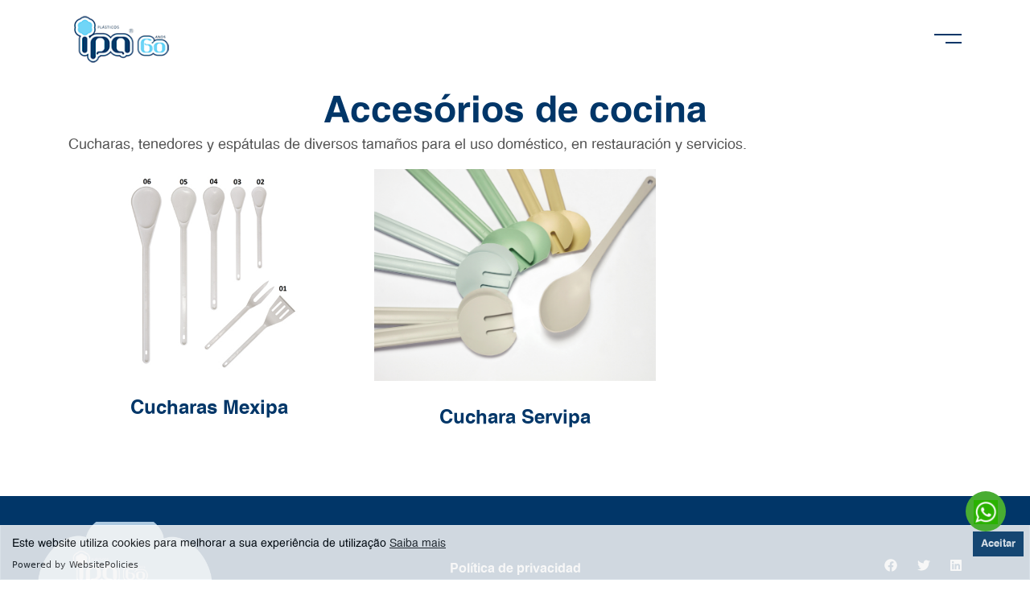

--- FILE ---
content_type: text/html; charset=UTF-8
request_url: https://plasticosipa.com/es/produtos/linha_domestica/util_domesticas
body_size: 4793
content:
<!doctype html><!--[if lt IE 7]><html class="nojs ms lt_ie7" lang="en"><![endif]--><!--[if IE 7]><html class="nojs ms ie7" lang="en"><![endif]--><!--[if IE 8]><html class="nojs ms ie8" lang="en"><![endif]--><!--[if gt IE 8]><html class="nojs ms" lang="en"><![endif]--><html lang="es"><head> <meta charset="utf-8"><meta name="viewport" content="width=device-width, initial-scale=1.0, maximum-scale=1.0,shrink-to-fit=no"><!-- Locale --><meta http-equiv="Content-Language" content="es"><link rel="alternate" hreflang="pt" href="http://plasticosipa.com/pt" /><link rel="alternate" hreflang="en" href="http://plasticosipa.com/en" /><link rel="alternate" hreflang="es" href="http://plasticosipa.com/es" /><!-- To the Future! --><meta http-equiv="X-UA-Compatible" content="IE=edge,chrome=1"><script type='text/javascript' src='https://platform-api.sharethis.com/js/sharethis.js#property=60dc86c50dbb3e00121e2577&product=sop' async='async'></script><!-- Global site tag (gtag.js) - Google Analytics --><!-- Google tag (gtag.js) --><script async src="https://www.googletagmanager.com/gtag/js?id=AW-10884206001"></script><script> window.dataLayer = window.dataLayer || []; function gtag(){dataLayer.push(arguments);} gtag('js', new Date()); gtag('config', 'AW-10884206001');</script><!-- Meta Tags --><meta http-equiv="Content-Type" content="text/html; charset=UTF-8"><meta name="generator" content="Trigénius"/> <link data-brackets-id="8672" rel="stylesheet" ref="https://use.fontawesome.com/releases/v5.7.2/css/all.css" crossorigin="anonymous"><meta name="description" content="Cucharas, tenedores y espátulas de diversos tamaños para el uso doméstico, en restauración y servicios."/><title> Plásticos IPA &#8250; Accesórios de cocina</title><!-- Favicon --><script type="text/javascript"> const APPLICATION_URL = "https://plasticosipa.com/es/produtos/linha_domestica/util_domesticas"; const APPLICATION_REFERENCE = "plasticosipa"; const APPLICATION_DOMAIN = "plasticosipa.com"; const CSRF_TOKEN = "fElyVcyrPhdCyvq3KTHarqyKe3B3bxdE13osKbb7"; const APP_DEBUG = ""; const APP_URL = "http://localhost"; const REQUEST_ROOT = "https://plasticosipa.com"; const REQUEST_ROOT_PATH = ""; const TIMEZONE = "UTC"; const LOCALE = "es"; </script> <link media="all" type="text/css" rel="stylesheet" href="/app/plasticosipa/assets/addons/plasticosipa/ipa/ipa-theme/resources/css/framework/bootstrap.min.css?v=1601480165"> <link media="all" type="text/css" rel="stylesheet" href="/app/plasticosipa/assets/addons/plasticosipa/ipa/ipa-theme/resources/css/fonts/Swansea/style.css?v=1601480166"> <link media="all" type="text/css" rel="stylesheet" href="/app/plasticosipa/assets/addons/plasticosipa/ipa/ipa-theme/resources/css/fonts/Skape/style.css?v=1601480166"> <link media="all" type="text/css" rel="stylesheet" href="/app/plasticosipa/assets/addons/plasticosipa/ipa/ipa-theme/resources/css/fonts/Socicons/socicon.css?v=1601480166"> <link media="all" type="text/css" rel="stylesheet" href="/app/plasticosipa/assets/addons/plasticosipa/ipa/ipa-theme/resources/css/vlt-plugins.min.css?v=1601480166"> <link media="all" type="text/css" rel="stylesheet" href="/app/plasticosipa/assets/addons/plasticosipa/ipa/ipa-theme/resources/css/vlt-main.min.css?v=1625069385"> <link media="all" type="text/css" rel="stylesheet" href="/app/plasticosipa/assets/addons/plasticosipa/ipa/ipa-theme/resources/css/custom.css?v=1761651039"> <link media="all" type="text/css" rel="stylesheet" href="/app/plasticosipa/assets/addons/plasticosipa/ipa/ipa-theme/resources/css/fontawesome.css?v=1601480169"> <link media="all" type="text/css" rel="stylesheet" href="/app/plasticosipa/assets/addons/plasticosipa/ipa/ipa-theme/resources/css/fontawesome.min.css?v=1601480169"> <link media="all" type="text/css" rel="stylesheet" href="/app/plasticosipa/assets/addons/plasticosipa/ipa/ipa-theme/resources/css/owl.carousel.min.css?v=1624265420"> <link media="all" type="text/css" rel="stylesheet" href="/app/plasticosipa/assets/addons/plasticosipa/ipa/ipa-theme/resources/css/all.css?v=1623944969"> <link media="all" type="text/css" rel="stylesheet" href="/app/plasticosipa/assets/addons/plasticosipa/ipa/ipa-theme/resources/css/all.min.css?v=1601480169"> </head><body class="pages"><header id="header"> <div class="d-none d-lg-block"> <header class="vlt-header vlt-header--offcanvas"> <div class="vlt-navbar vlt-navbar--main vlt-navbar--transparent"> <div class="container"> <div class="vlt-navbar-inner"> <div class="vlt-navbar-inner--left"> <div class="d-flex align-items-center justify-content-center h-100"> <a class="vlt-navbar-logo" href="/"><img class="black" src="/imagens/logo_ipa.png" alt="" style="height: 95px;" loading="lazy"><img class="white" src="/imagens/Logo-60-anos_white_1.png" alt="" style="height: 95px;" loading="lazy"></a> </div> </div> <div class="vlt-navbar-inner--right"> <div class="d-flex align-items-center justify-content-center h-100"> <div class="vlt-navbar-buttons d-flex align-items-center"><a class="vlt-menu-burger js-offcanvas-menu-toggle" href="#"><span class="line-one"></span><span class="line-two"></span></a></div> </div> </div> </div> </div> </div> </header> <nav class="vlt-nav vlt-nav--offcanvas" data-submenu-effect="style-3"> <a class="vlt-menu-burger js-offcanvas-menu-toggle" href="#"><span class="line-one"></span><span class="line-two"></span></a> <div class="vlt-nav-table"> <div class="vlt-nav-row vlt-nav-row--full vlt-nav-row--center"> <div class="container"> <div class="vlt-nav--fullscreen__navigation"> <ul class="sf-menu" data-back-text="Voltar"> <li><a href="/es/"><span>Home</span></a></li> <li><a href="/es/empresa"><span>Empresa</span></a></li> <li class="menu-item-has-children"> <a href="/es/produtos"><span>Productos</span></a> <ul class="sub-menu"> <li class="menu-item-has-children left nivel1"> <a href="/es/produtos/embalagens"><span><strong>Embalaje</strong></a> <ul class="sub-menu"> <li class="menu-item-has-children left nivel2"> <a href="/es/produtos/embalagens/frascos"><span><strong>Envases</strong></span></a> <ul class="sub-menu"> <li class="left nivel3"> <a href="/es/produtos/embalagens/frascos/pead_coex"><span><strong>Envases de PEAD o Multicapa</strong></a> </li> <li class="left nivel3"> <a href="/es/produtos/embalagens/frascos/pet"><span><strong>Envases en PET</strong></a> </li> <li class="left nivel3"> <a href="/es/produtos/embalagens/frascos/ad_bd"><span><strong>Envases en AD/BD</strong></a> </li> </ul> </li> <li class="left nivel2"> <a href="/es/produtos/embalagens/jerricans"><span><strong>Jerricans</strong></span></a> <ul class="sub-menu"> </ul> </li> <li class="left nivel2"> <a href="/es/produtos/embalagens/tampas_e_doseadores"><span><strong>Dosificadores y tapones</strong></span></a> <ul class="sub-menu"> </ul> </li> </ul> </li> <li class="menu-item-has-children left nivel1"> <a href="/es/produtos/linha_sanitaria"><span><strong>Artículos Sanitarios</strong></a> <ul class="sub-menu"> <li class="left nivel2"> <a href="/es/produtos/linha_sanitaria/autoclismo"><span><strong>Mecanismo de cisterna</strong></span></a> <ul class="sub-menu"> </ul> </li> <li class="menu-item-has-children left nivel2"> <a href="/es/produtos/linha_sanitaria/tampos_sanita"><span><strong>Asientos</strong></span></a> <ul class="sub-menu"> <li class="left nivel3"> <a href="/es/produtos/linha_sanitaria/tampos_sanita/linha_economica"><span><strong>Línea económica</strong></a> </li> <li class="left nivel3"> <a href="/es/produtos/linha_sanitaria/tampos_sanita/outros"><span><strong>Asientos PP e ABS</strong></a> </li> </ul> </li> <li class="left nivel2"> <a href="/es/produtos/linha_sanitaria/acessorios_wc"><span><strong>Accesórios de WC</strong></span></a> <ul class="sub-menu"> </ul> </li> </ul> </li> <li class="menu-item-has-children left nivel1"> <a href="/es/produtos/linha_domestica"><span><strong>Línea doméstica</strong></a> <ul class="sub-menu"> <li class="left nivel2"> <a href="/es/produtos/linha_domestica/termos"><span><strong>Termos</strong></span></a> <ul class="sub-menu"> </ul> </li> <li class="left nivel2"> <a href="/es/produtos/linha_domestica/util_domesticas"><span><strong>Accesórios de cocina</strong></span></a> <ul class="sub-menu"> </ul> </li> <li class="left nivel2"> <a href="/es/produtos/linha_domestica/bolsas_termicas"><span><strong>Bolsas Térmicas</strong></span></a> <ul class="sub-menu"> </ul> </li> <li class="left nivel2"> <a href="/es/produtos/linha_domestica/caixas_de_arrumacao"><span><strong>Caja de Almacenaje</strong></span></a> <ul class="sub-menu"> </ul> </li> </ul> </li> </ul> </li> <li class="menu-item-has-children left"> <a ><span>Catalogar</span></a> <ul class="sub-menu"> <li class="nivel1"><a id="Pedido de catálogo Embalaje" class="lancar-modal-contacto"><span>Embalaje</span></a></li> <li class="nivel1"><a id="Pedido de catálogo Artículos Sanitarios" class="lancar-modal-contacto"><span>Artículos Sanitarios</span></a></li> <li class="nivel1"><a id="Pedido de catálogo Línea doméstica" class="lancar-modal-contacto"><span>Línea doméstica</span></a></li> </ul> </li> <li><a href="/es/noticias"><span>Noticias</span></a></li> <li><a href="/es/contactos"><span>Contactos</span></a></li> </ul> <div class="vlt-nav--fullscreen__footer justify-content-between align-items-end"> <div class="vlt-widget vlt-widget--socials"> <br> <a class="vlt-social-icon vlt-social-icon--style-1 text-uppercase " href="/en/produtos/linha_domestica/util_domesticas"> en</a> <a class="vlt-social-icon vlt-social-icon--style-1 text-uppercase " href="/pt/produtos/linha_domestica/util_domesticas"> pt</a> <a class="vlt-social-icon vlt-social-icon--style-1 text-uppercase active " href="/es/produtos/linha_domestica/util_domesticas"> es</a> </div> </div> </div> </div> </div> </div> </nav> </div> <div class="d-lg-none d-sm-block"> <header class="vlt-header vlt-header--fullscreen"> <div class="vlt-navbar vlt-navbar--main vlt-navbar--transparent vlt-navbar--sticky vlt-navbar--transparent vlt-navbar--sticky"> <div class="container"> <div class="vlt-navbar-inner"> <div class="vlt-navbar-inner--left"> <div class="d-flex align-items-center justify-content-center h-100"> <a class="vlt-navbar-logo" href="/"><img class="black" src="/imagens/logo_ipa.png" alt="" style="height: 95px;" loading="lazy"><img class="white" src="/imagens/Logo-60-anos_white_1.png" alt="" style="height: 95px;" loading="lazy"></a> </div> </div> <div class="vlt-navbar-inner--right"> <div class="d-flex align-items-center justify-content-center h-100"> <div class="vlt-navbar-buttons d-flex align-items-center"><a class="vlt-menu-burger js-fullscreen-menu-toggle" href="#"><span class="line-one"></span><span class="line-two"></span></a></div> </div> </div> </div> </div> </div> </header> <nav class="vlt-nav vlt-nav--fullscreen" data-submenu-effect="style-1"> <div class="vlt-nav-table"> <div class="vlt-nav-row"> <div class="vlt-nav--fullscreen__header"> <div class="container"> <div class="d-flex align-items-center justify-content-between"> <a class="vlt-navbar-logo" href="/"><img src="https://plasticosipa.com/es/files/images/logo_ipa.png" alt="" style="height: 95px;" loading="lazy"></a><a class="vlt-menu-burger js-fullscreen-menu-toggle" href="#"><span class="line-one"></span><span class="line-two"></span></a> </div> </div> </div> </div> <div class="vlt-nav-row vlt-nav-row--full vlt-nav-row--center"> <div class="container"> <div class="vlt-nav--fullscreen__navigation"> <ul class="sf-menu" data-back-text="Voltar"> <li><a href="/es/"><span>Home</span></a></li> <li><a href="/es/empresa"><span>Empresa</span></a></li> <li class="menu-item-has-children"> <a href="/es/produtos"><span>Productos</span></a> <ul class="sub-menu"> <li class="menu-item-has-children left nivel1"> <a href="/es/produtos/embalagens"><span><strong>Embalaje</strong></a> <ul class="sub-menu"> <li class="menu-item-has-children left nivel2"> <a href="/es/produtos/embalagens/frascos"><span><strong>Envases</strong></span></a> <ul class="sub-menu"> <li class="left nivel3"> <a href="/es/produtos/embalagens/frascos/pead_coex"><span><strong>Envases de PEAD o Multicapa</strong></a> </li> <li class="left nivel3"> <a href="/es/produtos/embalagens/frascos/pet"><span><strong>Envases en PET</strong></a> </li> <li class="left nivel3"> <a href="/es/produtos/embalagens/frascos/ad_bd"><span><strong>Envases en AD/BD</strong></a> </li> </ul> </li> <li class="left nivel2"> <a href="/es/produtos/embalagens/jerricans"><span><strong>Jerricans</strong></span></a> <ul class="sub-menu"> </ul> </li> <li class="left nivel2"> <a href="/es/produtos/embalagens/tampas_e_doseadores"><span><strong>Dosificadores y tapones</strong></span></a> <ul class="sub-menu"> </ul> </li> </ul> </li> <li class="menu-item-has-children left nivel1"> <a href="/es/produtos/linha_sanitaria"><span><strong>Artículos Sanitarios</strong></a> <ul class="sub-menu"> <li class="left nivel2"> <a href="/es/produtos/linha_sanitaria/autoclismo"><span><strong>Mecanismo de cisterna</strong></span></a> <ul class="sub-menu"> </ul> </li> <li class="menu-item-has-children left nivel2"> <a href="/es/produtos/linha_sanitaria/tampos_sanita"><span><strong>Asientos</strong></span></a> <ul class="sub-menu"> <li class="left nivel3"> <a href="/es/produtos/linha_sanitaria/tampos_sanita/linha_economica"><span><strong>Línea económica</strong></a> </li> <li class="left nivel3"> <a href="/es/produtos/linha_sanitaria/tampos_sanita/outros"><span><strong>Asientos PP e ABS</strong></a> </li> </ul> </li> <li class="left nivel2"> <a href="/es/produtos/linha_sanitaria/acessorios_wc"><span><strong>Accesórios de WC</strong></span></a> <ul class="sub-menu"> </ul> </li> </ul> </li> <li class="menu-item-has-children left nivel1"> <a href="/es/produtos/linha_domestica"><span><strong>Línea doméstica</strong></a> <ul class="sub-menu"> <li class="left nivel2"> <a href="/es/produtos/linha_domestica/termos"><span><strong>Termos</strong></span></a> <ul class="sub-menu"> </ul> </li> <li class="left nivel2"> <a href="/es/produtos/linha_domestica/util_domesticas"><span><strong>Accesórios de cocina</strong></span></a> <ul class="sub-menu"> </ul> </li> <li class="left nivel2"> <a href="/es/produtos/linha_domestica/bolsas_termicas"><span><strong>Bolsas Térmicas</strong></span></a> <ul class="sub-menu"> </ul> </li> <li class="left nivel2"> <a href="/es/produtos/linha_domestica/caixas_de_arrumacao"><span><strong>Caja de Almacenaje</strong></span></a> <ul class="sub-menu"> </ul> </li> </ul> </li> </ul> </li> <li class="menu-item-has-children left"> <a ><span>Catalogar</span></a> <ul class="sub-menu"> <li class="nivel1"><a id="Pedido de catálogo Embalaje" class="lancar-modal-contacto"><span>Embalaje</span></a></li> <li class="nivel1"><a id="Pedido de catálogo Artículos Sanitarios" class="lancar-modal-contacto"><span>Artículos Sanitarios</span></a></li> <li class="nivel1"><a id="Pedido de catálogo Línea doméstica" class="lancar-modal-contacto"><span>Línea doméstica</span></a></li> </ul> </li> <li><a href="/es/noticias"><span>Noticias</span></a></li> <li><a href="/es/contactos"><span>Contactos</span></a></li> </ul> <div class="vlt-nav--fullscreen__footer justify-content-between align-items-end"> <div class="vlt-widget vlt-widget--socials"> <br> <a class="vlt-social-icon vlt-social-icon--style-1 text-uppercase " href="/en/produtos/linha_domestica/util_domesticas"> en</a> <a class="vlt-social-icon vlt-social-icon--style-1 text-uppercase " href="/pt/produtos/linha_domestica/util_domesticas"> pt</a> <a class="vlt-social-icon vlt-social-icon--style-1 text-uppercase active " href="/es/produtos/linha_domestica/util_domesticas"> es</a> </div> </div> </div> </div> </div> <div class="vlt-nav-row"> <div class="vlt-gap-60"></div> </div> </div> </nav> </div> </header> <div class="vlt-site-overlay"></div> <main class="vlt-main"> <div class="vlt-page-content"> <div class="vlt-page-title vlt-page-title--style-1"> <div class="container"> <h2 class="vlt-section-title__title">Accesórios de cocina</h2> </div> </div> <div id="content"></div> <section> <div class="container"> <!--<div class="container only">--> <p>Cucharas, tenedores y espátulas de diversos tamaños para el uso doméstico, en restauración y servicios.</p> <!--<div class="text-center"> <ul class="vlt-isotope-filters" id="vlt-filter-portfolio-02"> <li class="active" data-filter="*"><span>All</span></li> <li data-filter=".filter-branding"><span>Branding</span></li> <li data-filter=".filter-design"><span>Design</span></li> <li data-filter=".filter-photography"><span>Photography</span></li> <li data-filter=".filter-marketing"><span>Marketing</span></li> </ul> </div> <div class="vlt-gap-90"></div>--> <div class="vlt-isotope-grid pt-3" data-columns="3" data-layout="masonry" data-x-gap="30|30" data-y-gap="60|60" data-controls="#vlt-filter-portfolio-02" data-load-more-selector="#vlt-load-more-portfolio-02"> <div class="grid-sizer"></div> <div class=" grid-item filter-design"> <article class="vlt-work vlt-work--style-1"> <div class="vlt-work__media"><a class="vlt-work__link has-cursor" href="/es/produto/colheres_mexipa"></a><img src="/imagens/colheres.jpg" alt="Cuchara Mexipa con el tamaño 23, 30, 36, 46 e 56cm" loading="lazy"></div> <div class="vlt-work__meta"> <h5 class="vlt-work__title"><a href="/es/produto/colheres_mexipa">Cucharas Mexipa</a></h5> </div> </article> </div> <div class=" grid-item filter-design"> <article class="vlt-work vlt-work--style-1"> <div class="vlt-work__media"><a class="vlt-work__link has-cursor" href="/es/produto/colher_servipa"></a><img src="/imagens/Colher Servipa e Pinça.jpg" alt="" loading="lazy"></div> <div class="vlt-work__meta"> <h5 class="vlt-work__title"><a href="/es/produto/colher_servipa">Cuchara Servipa</a></h5> </div> </article> </div> </div> </div> <div class="vlt-gap-120"></div> </section> </div> </main> <div id="modal-contacto"class="modal" tabindex="-1" role="dialog"> <div class="modal-dialog" role="document"> <div class="modal-content"> <div class="modal-header"> <h5 class="modal-title">Contacte-nos</h5> </div> <div class="modal-body"> <div class="vlt-gap-60"></div> <div class="row"> <div class="col-lg-12"> <div class="vlt-animated-block" data-aos="fade" data-aos-delay="100"> <div class="vlt-contact-form vlt-contact-form--style-2"> <div class="vlt-form-row two-col"> <div class="vlt-form-group"> <input class="vlt-form-control" type="text" name="triform_name" required="required" placeholder=" "> <label class="vlt-form-label">Nombre*</label> </div> <div class="vlt-form-group"> <input class="vlt-form-control" type="email" name="triform_email" required="required" placeholder=" "> <label class="vlt-form-label">Email*</label> </div> </div> <div class="vlt-form-row two-col"> <div class="vlt-form-group"> <input class="vlt-form-control" type="tel" name="triform_phone" placeholder=" "> <label class="vlt-form-label">Teléfono</label> </div> <div class="vlt-form-group"> <input class="vlt-form-control" type="text" name="triform_company" placeholder=" "> <label class="vlt-form-label">Empresa</label> </div> </div> <div class="vlt-form-group"> <input id="modal-contacto-assunto"class="vlt-form-control" type="text" name="triform_assunto" required="required" placeholder=" "> <label class="vlt-form-label">Tema*</label> </div> <div class="vlt-form-group"> <textarea class="vlt-form-control" name="triform_message" rows="5" placeholder=" "></textarea> <label class="vlt-form-label">Mensaje*</label> </div> <div class="vlt-form-group privacidade"> <div class="row"> <div class="col-md-8"> <label for="captcha" class="control-label">Ingrese la respuesta de <strong id="captcha-img">4 + 2</strong> =</label> </div> <div class="col-md-4"> <input type="captcha" id="captcha" name="_captcha" class="form-control input-group-lg d-inline" required="" autocomplete="off"> </div> </div> </div> <input id="checkbox" name="checkbox" type="checkbox"> Declaro que he leído y acepto la <a href="/politica-de-privacidade">Política de privacidad</a> <div id="contact_results"></div> </div> </div> <div class="vlt-gap-60--md"></div> </div> </div> </div> <div class="modal-footer"> <button class="vlt-btn vlt-btn--secondary vlt-btn--lg" id="submit_triform">Enviar</button> <button id="modal-contacto-cancelar" type="button" class="btn btn-secondary" data-dismiss="modal">Cancelar</button> </div> </div> </div></div> <footer class="vlt-footer vlt-footer--style-1 vlt-footer--fixed"> <br> <div class="container"> <div class="row"> <div class="col-md-3 text-center text-md-left"> <div class="vlt-widget vlt-widget--html vlt-widget--white"> <a href="/"><img src="/imagens/Logo-60-anos_white_1.png" alt="" style="height: 75px;" loading="lazy"></a></div> </div> <div class="col-md-6 text-center"> <div class="vlt-widget vlt-widget--text vlt-widget--white mt-md-4"> <a class="vlt-simple-link vlt-simple-link--sm" href="/es/politica-privacidade" target="_self">Política de privacidad</a><br> <a class="vlt-simple-link vlt-simple-link--sm" href="/es/condicoes-gerais-de-venda" target="_self">Conditions générales de vente</a> </div> </div> <div class="col-md-3 text-center text-md-right"> <div class="vlt-project-showcase__socials has-white-color mt-md-4"> <a class="vlt-social-icon vlt-social-icon--style-1" href="https://www.facebook.com/Pl%C3%A1sticos-IPA-169463448049" target="_blank"><i class="fab fa-facebook"></i></a> <a class="vlt-social-icon vlt-social-icon--style-1" href="https://twitter.com/plasticosipa" target="_blank"><i class="fab fa-twitter"></i></a> <a class="vlt-social-icon vlt-social-icon--style-1" href="https://pt.linkedin.com/company/pl-sticos-ipa-sa" target="_blank"><i class="fab fa-linkedin"></i></a> </div> </div> <div class="star"></div </div> </div> </footer> <div class="vlt-cursor"> <div class="outer"> <div class="circle"></div> </div> <div class="inner"> <div class="icon"><i class="icon-arrow-top-right"></i></div> </div> </div> <a href="https://wa.me/244870130?text=Hola%2C%20estuve%20navegando%20por%20su%20sitio%20web%20y%20necesito%20ayuda." class="whatsapp" target="_blank" rel="noopener"> <img src="/files/images/imagem_2025-10-28_112630401.png" alt="WhatsApp"> </a> <div class="vlt-cursor"> <div class="outer"> <div class="circle"></div> </div> <div class="inner"> <div class="icon"><i class="icon-arrow-top-right"></i></div> </div> </div> <script src="/app/plasticosipa/assets/addons/plasticosipa/ipa/ipa-theme/resources/js/vendor/vue.min.js?v=1601480373"></script> <script src="/app/plasticosipa/assets/addons/plasticosipa/ipa/ipa-theme/resources/js/vendor/bootstrap.min.js?v=1601480373"></script> <script src="/app/plasticosipa/assets/addons/plasticosipa/ipa/ipa-theme/resources/js/vendor/jquery-3.5.1.min.js?v=1601480373"></script> <script src="/app/plasticosipa/assets/addons/plasticosipa/ipa/ipa-theme/resources/js/theme/vlt-plugins.min.js?v=1601480373"></script> <script src="/app/plasticosipa/assets/addons/plasticosipa/ipa/ipa-theme/resources/js/theme/vlt-helpers.js?v=1601480373"></script> <script src="/app/plasticosipa/assets/addons/plasticosipa/ipa/ipa-theme/resources/js/theme/vlt-controllers.min.js?v=1622642732"></script> <script src="/app/plasticosipa/assets/addons/plasticosipa/ipa/ipa-theme/resources/js/theme/fontawesome.js?v=1601480373"></script> <script src="/app/plasticosipa/assets/addons/plasticosipa/ipa/ipa-theme/resources/js/theme/fontawesome.min.js?v=1601480373"></script> <script src="/app/plasticosipa/assets/addons/plasticosipa/ipa/ipa-theme/resources/js/theme/all.min.js?v=1601480377"></script> <script src="/app/plasticosipa/assets/addons/plasticosipa/ipa/ipa-theme/resources/js/theme/custom.js?v=1602175440"></script> <script src="/app/plasticosipa/assets/addons/plasticosipa/ipa/ipa-theme/resources/js/owl.carousel.min.js?v=1624265420"></script> <script src="/app/plasticosipa/assets/addons/plasticosipa/ipa/ipa-theme/resources/js/validar.js?v=1602607335"></script><script src="https://cdn.websitepolicies.io/lib/cookieconsent/1.0.3/cookieconsent.min.js" defer></script><script>window.addEventListener("load",function(){window.wpcc.init({"border":"thin","colors":{"popup":{"background":"#f6f6f6","text":"#000000","border":"#ffffff"},"button":{"background":"#194a74","text":"#ffffff"}},"position":"bottom","padding":"small","margin":"none","transparency":"15","fontsize":"small","content":{"href":"http://plasticosipa.com/politica-privacidade","message":"Este website utiliza cookies para melhorar a sua experiência de utilização","link":"Saiba mais","button":"Aceitar"}})});</script><script > window.onload = function(){ var el = document.getElementById('site-plasticos-ipa-loader'); el.style.display = 'none'; };</script></body></html>

--- FILE ---
content_type: text/css
request_url: https://plasticosipa.com/app/plasticosipa/assets/addons/plasticosipa/ipa/ipa-theme/resources/css/fonts/Swansea/style.css?v=1601480166
body_size: 136
content:
@font-face{font-family:swansea;src:url("swansea-webfont.woff2") format('woff2'),url("swansea-webfont.woff") format('woff');font-weight:400;font-style:normal}@font-face{font-family:swansea;src:url("swansea_bold-webfont.woff2") format('woff2'),url("swansea_bold-webfont.woff") format('woff');font-weight:700;font-style:normal}

--- FILE ---
content_type: text/css
request_url: https://plasticosipa.com/app/plasticosipa/assets/addons/plasticosipa/ipa/ipa-theme/resources/css/fonts/Skape/style.css?v=1601480166
body_size: 603
content:
@font-face{font-family:skape;src:url("fonts/Skape-3bmeia.eot");src:url("fonts/Skape-3bmeia.eot#iefix") format('embedded-opentype'),url("fonts/Skape-3bmeia.ttf") format('truetype'),url("fonts/Skape-3bmeia.woff") format('woff'),url("fonts/Skape-3bmeia.svg#Skape") format('svg');font-weight:400;font-style:normal;font-display:block}[class^=icon-],[class*=" icon-"]{font-family:skape!important;speak:never;font-style:normal;font-weight:400;font-variant:normal;text-transform:none;line-height:1;-webkit-font-smoothing:antialiased;-moz-osx-font-smoothing:grayscale}.icon-page:before{content:"\e901"}.icon-clean:before{content:"\e922"}.icon-update:before{content:"\e923"}.icon-menu{font-size:75%}.icon-menu:before{content:"\e924"}.icon-time:before{content:"\e925"}.icon-heart-2:before{content:"\e900"}.icon-search-2:before{content:"\e921"}.icon-heart:before{content:"\e902"}.icon-quote:before{content:"\e903"}.icon-reply:before{content:"\e904"}.icon-search:before{content:"\e905"}.icon-corner-down-right:before{content:"\e906"}.icon-cross:before{content:"\e907"}.icon-plus:before{content:"\e908"}.icon-toolbox:before{content:"\e909"}.icon-star:before{content:"\e90a"}.icon-reward:before{content:"\e90b"}.icon-protactor:before{content:"\e90c"}.icon-play:before{content:"\e90d"}.icon-pin:before{content:"\e90e"}.icon-paint-bucket:before{content:"\e90f"}.icon-layers:before{content:"\e910"}.icon-image:before{content:"\e911"}.icon-helmet:before{content:"\e912"}.icon-grid:before{content:"\e913"}.icon-focus:before{content:"\e914"}.icon-envelope:before{content:"\e915"}.icon-drill:before{content:"\e916"}.icon-drawing-tools:before{content:"\e917"}.icon-check:before{content:"\e918"}.icon-case:before{content:"\e919"}.icon-camera:before{content:"\e91a"}.icon-box:before{content:"\e91b"}.icon-arrow-top-right:before{content:"\e91c"}.icon-arrow-right:before{content:"\e91d"}.icon-arrow-left:before{content:"\e91e"}.icon-arrow-down:before{content:"\e91f"}.icon-anchor:before{content:"\e920"}

--- FILE ---
content_type: text/css
request_url: https://plasticosipa.com/app/plasticosipa/assets/addons/plasticosipa/ipa/ipa-theme/resources/css/vlt-main.min.css?v=1625069385
body_size: 20097
content:
:root {
	--pf: Swansea, sans-serif
}

@-webkit-keyframes vlt_animate_icon_top_right {
	49% {
		-webkit-transform: translateX(50%) translateY(-50%);
		transform: translateX(50%) translateY(-50%);
		opacity: 0
	}
	50% {
		-webkit-transform: translateX(-50%) translateY(50%);
		transform: translateX(-50%) translateY(50%);
		opacity: 0
	}
	51% {
		-webkit-transform: translateX(-50%) translateY(50%);
		transform: translateX(-50%) translateY(50%);
		opacity: 1
	}
}

@keyframes vlt_animate_icon_top_right {
	49% {
		-webkit-transform: translateX(50%) translateY(-50%);
		transform: translateX(50%) translateY(-50%);
		opacity: 0
	}
	50% {
		-webkit-transform: translateX(-50%) translateY(50%);
		transform: translateX(-50%) translateY(50%);
		opacity: 0
	}
	51% {
		-webkit-transform: translateX(-50%) translateY(50%);
		transform: translateX(-50%) translateY(50%);
		opacity: 1
	}
}

@-webkit-keyframes vlt_animate_icon_top {
	49% {
		-webkit-transform: translateY(-100%);
		transform: translateY(-100%)
	}
	50% {
		-webkit-transform: translateY(100%);
		transform: translateY(100%);
		opacity: 0
	}
	51% {
		opacity: 1
	}
}

@keyframes vlt_animate_icon_top {
	49% {
		-webkit-transform: translateY(-100%);
		transform: translateY(-100%)
	}
	50% {
		-webkit-transform: translateY(100%);
		transform: translateY(100%);
		opacity: 0
	}
	51% {
		opacity: 1
	}
}

@-webkit-keyframes vlt_animate_icon_bottom {
	49% {
		-webkit-transform: translateY(100%);
		transform: translateY(100%)
	}
	50% {
		-webkit-transform: translateY(-100%);
		transform: translateY(-100%);
		opacity: 0
	}
	51% {
		opacity: 1
	}
}

@keyframes vlt_animate_icon_bottom {
	49% {
		-webkit-transform: translateY(100%);
		transform: translateY(100%)
	}
	50% {
		-webkit-transform: translateY(-100%);
		transform: translateY(-100%);
		opacity: 0
	}
	51% {
		opacity: 1
	}
}

@-webkit-keyframes vlt_animate_icon_right {
	49% {
		-webkit-transform: translateX(100%);
		transform: translateX(100%)
	}
	50% {
		-webkit-transform: translateX(-100%);
		transform: translateX(-100%);
		opacity: 0
	}
	51% {
		opacity: 1
	}
}

@keyframes vlt_animate_icon_right {
	49% {
		-webkit-transform: translateX(100%);
		transform: translateX(100%)
	}
	50% {
		-webkit-transform: translateX(-100%);
		transform: translateX(-100%);
		opacity: 0
	}
	51% {
		opacity: 1
	}
}

@-webkit-keyframes vlt_animate_icon_left {
	49% {
		-webkit-transform: translateX(-50%);
		transform: translateX(-50%);
		opacity: 0
	}
	50% {
		-webkit-transform: translateX(50%);
		transform: translateX(50%);
		opacity: 0
	}
	51% {
		opacity: 1
	}
}

@keyframes vlt_animate_icon_left {
	49% {
		-webkit-transform: translateX(-50%);
		transform: translateX(-50%);
		opacity: 0
	}
	50% {
		-webkit-transform: translateX(50%);
		transform: translateX(50%);
		opacity: 0
	}
	51% {
		opacity: 1
	}
}

@-webkit-keyframes vlt_fade_in_down {
	0% {
		-webkit-transform: translate3d(0, -100%, 0);
		transform: translate3d(0, -100%, 0)
	}
	100% {
		-webkit-transform: translate3d(0, 0, 0);
		transform: translate3d(0, 0, 0)
	}
}

@keyframes vlt_fade_in_down {
	0% {
		-webkit-transform: translate3d(0, -100%, 0);
		transform: translate3d(0, -100%, 0)
	}
	100% {
		-webkit-transform: translate3d(0, 0, 0);
		transform: translate3d(0, 0, 0)
	}
}

@-webkit-keyframes vlt_fade_out_up {
	0% {
		-webkit-transform: translate3d(0, 0, 0);
		transform: translate3d(0, 0, 0)
	}
	100% {
		-webkit-transform: translate3d(0, -100%, 0);
		transform: translate3d(0, -100%, 0)
	}
}

@keyframes vlt_fade_out_up {
	0% {
		-webkit-transform: translate3d(0, 0, 0);
		transform: translate3d(0, 0, 0)
	}
	100% {
		-webkit-transform: translate3d(0, -100%, 0);
		transform: translate3d(0, -100%, 0)
	}
}

@-webkit-keyframes vlt_menu_svg_path {
	0% {
		stroke-dasharray: 5279.2841796875;
		stroke-dashoffset: 5279.2841796875
	}
	100% {
		stroke-dasharray: 5279.2841796875;
		stroke-dashoffset: 0
	}
}

@keyframes vlt_menu_svg_path {
	0% {
		stroke-dasharray: 5279.2841796875;
		stroke-dashoffset: 5279.2841796875
	}
	100% {
		stroke-dasharray: 5279.2841796875;
		stroke-dashoffset: 0
	}
}

@-webkit-keyframes vlt_rotate_90_deg {
	100% {
		-webkit-transform: rotate(90deg);
		transform: rotate(90deg)
	}
}

@keyframes vlt_rotate_90_deg {
	100% {
		-webkit-transform: rotate(90deg);
		transform: rotate(90deg)
	}
}

@-webkit-keyframes vlt_fade_in_from_bottom {
	0% {
		-webkit-transform: translateY(10px);
		transform: translateY(10px);
		opacity: 0
	}
	100% {
		-webkit-transform: translateY(0);
		transform: translateY(0);
		opacity: 1
	}
}

@keyframes vlt_fade_in_from_bottom {
	0% {
		-webkit-transform: translateY(10px);
		transform: translateY(10px);
		opacity: 0
	}
	100% {
		-webkit-transform: translateY(0);
		transform: translateY(0);
		opacity: 1
	}
}

@-webkit-keyframes vlt_marquee {
	0% {
		-webkit-transform: translateX(0) translateZ(0);
		transform: translateX(0) translateZ(0)
	}
	100% {
		-webkit-transform: translateX(-100%) translateZ(0);
		transform: translateX(-100%) translateZ(0)
	}
}

@keyframes vlt_marquee {
	0% {
		-webkit-transform: translateX(0) translateZ(0);
		transform: translateX(0) translateZ(0)
	}
	100% {
		-webkit-transform: translateX(-100%) translateZ(0);
		transform: translateX(-100%) translateZ(0)
	}
}

@-webkit-keyframes vlt_bounce {
	0%,
	100%,
	20%,
	50%,
	80% {
		-webkit-transform: translateY(0);
		transform: translateY(0)
	}
	40% {
		-webkit-transform: translateY(-20px);
		transform: translateY(-20px)
	}
	60% {
		-webkit-transform: translateY(-10px);
		transform: translateY(-10px)
	}
}

@keyframes vlt_bounce {
	0%,
	100%,
	20%,
	50%,
	80% {
		-webkit-transform: translateY(0);
		transform: translateY(0)
	}
	40% {
		-webkit-transform: translateY(-20px);
		transform: translateY(-20px)
	}
	60% {
		-webkit-transform: translateY(-10px);
		transform: translateY(-10px)
	}
}

@-webkit-keyframes vlt_mask_circle_out {
	0% {
		-webkit-clip-path: circle(120px at var(--x) var(--y));
		clip-path: circle(120px at var(--x) var(--y))
	}
	100% {
		-webkit-clip-path: circle(0 at var(--x) var(--y));
		clip-path: circle(0 at var(--x) var(--y))
	}
}

@keyframes vlt_mask_circle_out {
	0% {
		-webkit-clip-path: circle(120px at var(--x) var(--y));
		clip-path: circle(120px at var(--x) var(--y))
	}
	100% {
		-webkit-clip-path: circle(0 at var(--x) var(--y));
		clip-path: circle(0 at var(--x) var(--y))
	}
}

@-webkit-keyframes vlt_mask_circle_in {
	0% {
		-webkit-clip-path: circle(0 at var(--x) var(--y));
		clip-path: circle(0 at var(--x) var(--y))
	}
	100% {
		-webkit-clip-path: circle(120px at var(--x) var(--y));
		clip-path: circle(120px at var(--x) var(--y))
	}
}

@keyframes vlt_mask_circle_in {
	0% {
		-webkit-clip-path: circle(0 at var(--x) var(--y));
		clip-path: circle(0 at var(--x) var(--y))
	}
	100% {
		-webkit-clip-path: circle(120px at var(--x) var(--y));
		clip-path: circle(120px at var(--x) var(--y))
	}
}

@-webkit-keyframes vlt_spin {
	100% {
		-webkit-transform: rotate(360deg);
		transform: rotate(360deg)
	}
}

@keyframes vlt_spin {
	100% {
		-webkit-transform: rotate(360deg);
		transform: rotate(360deg)
	}
}

.vlt-counter-up--style-2 .vlt-counter-up__title,
.vlt-counter-up--style-3 .vlt-counter-up__title,
.vlt-display-1,
.vlt-project-showcase--style-3 .vlt-project-showcase__category,
.vlt-project-showcase--style-3 .vlt-project-showcase__next-slide a,
.vlt-project-showcase--style-5 .vlt-project-showcase__category,
.vlt-project-showcase--style-7 .vlt-project-showcase__subtitle,
.vlt-section-title--style-1 .vlt-section-title__subtitle,
.vlt-slider-controls .vlt-swiper-button-next,
.vlt-slider-controls .vlt-swiper-button-prev,
.vlt-widget--white .vlt-widget__title {
	font-size: 13px;
	font-weight: 700;
	line-height: 1.2;
	letter-spacing: 2px;
	text-transform: uppercase
}
.vlt-styled-list--style-3 li {
  font-size: 16px;
      font-weight: 400;
      line-height: 1;
}
/*.vlt-counter-up--style-2 .vlt-counter-up__title,
.vlt-counter-up--style-3 .vlt-counter-up__title,
.vlt-display-1,
.vlt-project-showcase--style-3 .vlt-project-showcase__category,
.vlt-project-showcase--style-3 .vlt-project-showcase__next-slide a,
.vlt-project-showcase--style-5 .vlt-project-showcase__category,
.vlt-project-showcase--style-7 .vlt-project-showcase__subtitle,
.vlt-section-title--style-1 .vlt-section-title__subtitle,
.vlt-slider-controls .vlt-swiper-button-next,
.vlt-slider-controls .vlt-swiper-button-prev,
.vlt-styled-list--style-3 li,
.vlt-widget--white .vlt-widget__title {
	font-size: 13px;
	font-weight: 700;
	line-height: 1.2;
	letter-spacing: 2px;
	text-transform: uppercase
}*/

.vlt-cases-slider .vlt-cases-slider__category,
.vlt-comment-item__inner .vlt-comment-metas,
.vlt-display-2,
.vlt-post-meta,
.vlt-project-showcase--style-4 .vlt-project-showcase__category,
.vlt-slider-controls .vlt-swiper-pagination,
.vlt-team-member--style-1 .vlt-team-member__function,
.vlt-team-member--style-2 .vlt-team-member__function,
.vlt-team-member--style-4 .vlt-team-member__function,
.vlt-testimonial__function,
.vlt-types-list .vlt-types-list__category,
.vlt-widget--recent-posts .vlt-widget-post__content span,
.vlt-work--style-8 .vlt-work__category,
.vlt-work__category,
dl dd {
	font-size: 16px;
	line-height: 1.2
}

.vlt-display-3,
.vlt-page-navigation--style-2 .next span.label,
.vlt-page-navigation--style-2 .prev span.label {
	font-size: 12px;
	font-weight: 700;
	line-height: 1.2;
	letter-spacing: 1.85px;
	text-transform: uppercase
}

.vlt-single-post__footer .vlt-post-tags a,
.vlt-widget--tagcloud a {
	font-size: 14px;
	display: inline-block;
	padding: 5px 12px;
	color: #8a8a8a;
	border: 1px solid #d6d6d6;
	background-color: #fff
}

.vlt-single-post__footer .vlt-post-tags a:hover,
.vlt-widget--tagcloud a:hover {
	color: #fff;
	border-color: #013668;
	background-color: #013668
}

.vlt-nav--offcanvas__navigation ul.sf-menu,
.vlt-nav--slide__navigation ul.sf-menu {
	position: relative;
	z-index: 2;
	width: 100%
}

.vlt-nav--offcanvas__navigation ul.sf-menu li,
.vlt-nav--slide__navigation ul.sf-menu li {
	width: 100%
}

.vlt-nav--offcanvas__navigation ul.sf-menu>li>a,
.vlt-nav--slide__navigation ul.sf-menu>li>a {
	font-size: 46px;
	font-weight: 700;
	line-height: 2;
	color: #013668
}

.vlt-nav--offcanvas__navigation ul.sf-menu>li>a::after,
.vlt-nav--slide__navigation ul.sf-menu>li>a::after {
	font-family: Skape;
	font-size: 16px;
	position: absolute;
	top: 50%;
	margin-left: 30px;
	content: '\e91c';
	-webkit-transition: opacity .3s, -webkit-transform .3s;
	transition: opacity .3s, -webkit-transform .3s;
	transition: opacity .3s, transform .3s;
	transition: opacity .3s, transform .3s, -webkit-transform .3s;
	-webkit-transform: translate3d(-15px, -50%, 0);
	transform: translate3d(-15px, -50%, 0);
	opacity: 0
}

.vlt-nav--offcanvas__navigation ul.sf-menu>li.current-menu-item>a,
.vlt-nav--offcanvas__navigation ul.sf-menu>li:hover>a,
.vlt-nav--slide__navigation ul.sf-menu>li.current-menu-item>a,
.vlt-nav--slide__navigation ul.sf-menu>li:hover>a {
	color: #aecae1
}

.vlt-nav--offcanvas__navigation ul.sf-menu>li.current-menu-item>a::after,
.vlt-nav--offcanvas__navigation ul.sf-menu>li:hover>a::after,
.vlt-nav--slide__navigation ul.sf-menu>li.current-menu-item>a::after,
.vlt-nav--slide__navigation ul.sf-menu>li:hover>a::after {
	-webkit-transform: translate3d(0, -50%, 0);
	transform: translate3d(0, -50%, 0);
	opacity: 1
}

.vlt-nav--offcanvas__navigation ul.sf-menu ul.sub-menu,
.vlt-nav--slide__navigation ul.sf-menu ul.sub-menu {
	padding-left: 15px
}

.vlt-nav--offcanvas__navigation ul.sf-menu ul.sub-menu>li>a,
.vlt-nav--slide__navigation ul.sf-menu ul.sub-menu>li>a {
	font-size: 16px;
	line-height: 2
}

.vlt-nav--offcanvas__navigation ul.sf-menu ul.sub-menu>li.current-menu-item>a,
.vlt-nav--offcanvas__navigation ul.sf-menu ul.sub-menu>li:hover>a,
.vlt-nav--slide__navigation ul.sf-menu ul.sub-menu>li.current-menu-item>a,
.vlt-nav--slide__navigation ul.sf-menu ul.sub-menu>li:hover>a {
	color: #aecae1
}

.has-primary-color {
	color: #aecae1
}

.has-primary-background-color {
	background-color: #aecae1
}

.has-white-color {
	color: #fff
}

.has-white-background-color {
	background-color: #fff
}

.has-black-color {
	color: #013668
}

.has-black-background-color {
	background-color: #013668
}

.has-light-gray-color {
	color: #e5e5e5
}

.has-light-gray-background-color {
	background-color: #e5e5e5
}

.has-extra-light-gray-color {
	color: #f5f5f5
}

.has-extra-light-gray-background-color {
	background-color: #f5f5f5
}

.has-gray-color {
	color: #bbb
}

.has-gray-background-color {
	background-color: #bbb
}

.vlt-gap-400 {
	height: 400px
}

@media only screen and (max-width:575px) {
	.vlt-gap-400--xs {
		height: 400px
	}
}

@media only screen and (max-width:767px) {
	.vlt-gap-400--sm {
		height: 400px
	}
}

@media only screen and (max-width:991px) {
	.vlt-gap-400--md {
		height: 400px
	}
}

.vlt-gap-270 {
	height: 270px
}

@media only screen and (max-width:575px) {
	.vlt-gap-270--xs {
		height: 270px
	}
}

@media only screen and (max-width:767px) {
	.vlt-gap-270--sm {
		height: 270px
	}
}

@media only screen and (max-width:991px) {
	.vlt-gap-270--md {
		height: 270px
	}
}

.vlt-gap-240 {
	height: 240px
}

@media only screen and (max-width:575px) {
	.vlt-gap-240--xs {
		height: 240px
	}
}

@media only screen and (max-width:767px) {
	.vlt-gap-240--sm {
		height: 240px
	}
}

@media only screen and (max-width:991px) {
	.vlt-gap-240--md {
		height: 240px
	}
}

.vlt-gap-200 {
	height: 200px
}

@media only screen and (max-width:575px) {
	.vlt-gap-200--xs {
		height: 200px
	}
}

@media only screen and (max-width:767px) {
	.vlt-gap-200--sm {
		height: 200px
	}
}

@media only screen and (max-width:991px) {
	.vlt-gap-200--md {
		height: 200px
	}
}

.vlt-gap-160 {
	height: 160px
}

@media only screen and (max-width:575px) {
	.vlt-gap-160--xs {
		height: 160px
	}
}

@media only screen and (max-width:767px) {
	.vlt-gap-160--sm {
		height: 160px
	}
}

@media only screen and (max-width:991px) {
	.vlt-gap-160--md {
		height: 160px
	}
}

.vlt-gap-150 {
	height: 150px
}

@media only screen and (max-width:575px) {
	.vlt-gap-150--xs {
		height: 150px
	}
}

@media only screen and (max-width:767px) {
	.vlt-gap-150--sm {
		height: 150px
	}
}

@media only screen and (max-width:991px) {
	.vlt-gap-150--md {
		height: 150px
	}
}

.vlt-gap-130 {
	height: 130px
}

@media only screen and (max-width:575px) {
	.vlt-gap-130--xs {
		height: 130px
	}
}

@media only screen and (max-width:767px) {
	.vlt-gap-130--sm {
		height: 130px
	}
}

@media only screen and (max-width:991px) {
	.vlt-gap-130--md {
		height: 130px
	}
}

.vlt-gap-120 {
	height: 120px
}

@media only screen and (max-width:575px) {
	.vlt-gap-120--xs {
		height: 120px
	}
}

@media only screen and (max-width:767px) {
	.vlt-gap-120--sm {
		height: 120px
	}
}

@media only screen and (max-width:991px) {
	.vlt-gap-120--md {
		height: 120px
	}
}

.vlt-gap-110 {
	height: 110px
}

@media only screen and (max-width:575px) {
	.vlt-gap-110--xs {
		height: 110px
	}
}

@media only screen and (max-width:767px) {
	.vlt-gap-110--sm {
		height: 110px
	}
}

@media only screen and (max-width:991px) {
	.vlt-gap-110--md {
		height: 110px
	}
}

.vlt-gap-100 {
	height: 100px
}

@media only screen and (max-width:575px) {
	.vlt-gap-100--xs {
		height: 100px
	}
}

@media only screen and (max-width:767px) {
	.vlt-gap-100--sm {
		height: 100px
	}
}

@media only screen and (max-width:991px) {
	.vlt-gap-100--md {
		height: 100px
	}
}

.vlt-gap-90 {
	height: 90px
}

@media only screen and (max-width:575px) {
	.vlt-gap-90--xs {
		height: 90px
	}
}

@media only screen and (max-width:767px) {
	.vlt-gap-90--sm {
		height: 90px
	}
}

@media only screen and (max-width:991px) {
	.vlt-gap-90--md {
		height: 90px
	}
}

.vlt-gap-80 {
	height: 80px
}

@media only screen and (max-width:575px) {
	.vlt-gap-80--xs {
		height: 80px
	}
}

@media only screen and (max-width:767px) {
	.vlt-gap-80--sm {
		height: 80px
	}
}

@media only screen and (max-width:991px) {
	.vlt-gap-80--md {
		height: 80px
	}
}

.vlt-gap-70 {
	height: 70px
}

@media only screen and (max-width:575px) {
	.vlt-gap-70--xs {
		height: 70px
	}
}

@media only screen and (max-width:767px) {
	.vlt-gap-70--sm {
		height: 70px
	}
}

@media only screen and (max-width:991px) {
	.vlt-gap-70--md {
		height: 70px
	}
}

.vlt-gap-60 {
	height: 60px
}

@media only screen and (max-width:575px) {
	.vlt-gap-60--xs {
		height: 60px
	}
}

@media only screen and (max-width:767px) {
	.vlt-gap-60--sm {
		height: 60px
	}
}

@media only screen and (max-width:991px) {
	.vlt-gap-60--md {
		height: 60px
	}
}

.vlt-gap-50 {
	height: 50px
}

@media only screen and (max-width:575px) {
	.vlt-gap-50--xs {
		height: 50px
	}
}

@media only screen and (max-width:767px) {
	.vlt-gap-50--sm {
		height: 50px
	}
}

@media only screen and (max-width:991px) {
	.vlt-gap-50--md {
		height: 50px
	}
}

.vlt-gap-40 {
	height: 40px
}

@media only screen and (max-width:575px) {
	.vlt-gap-40--xs {
		height: 40px
	}
}

@media only screen and (max-width:767px) {
	.vlt-gap-40--sm {
		height: 40px
	}
}

@media only screen and (max-width:991px) {
	.vlt-gap-40--md {
		height: 40px
	}
}

.vlt-gap-35 {
	height: 35px
}

@media only screen and (max-width:575px) {
	.vlt-gap-35--xs {
		height: 35px
	}
}

@media only screen and (max-width:767px) {
	.vlt-gap-35--sm {
		height: 35px
	}
}

@media only screen and (max-width:991px) {
	.vlt-gap-35--md {
		height: 35px
	}
}

.vlt-gap-30 {
	height: 30px
}

@media only screen and (max-width:575px) {
	.vlt-gap-30--xs {
		height: 30px
	}
}

@media only screen and (max-width:767px) {
	.vlt-gap-30--sm {
		height: 30px
	}
}

@media only screen and (max-width:991px) {
	.vlt-gap-30--md {
		height: 30px
	}
}

.vlt-gap-20 {
	height: 20px
}

@media only screen and (max-width:575px) {
	.vlt-gap-20--xs {
		height: 20px
	}
}

@media only screen and (max-width:767px) {
	.vlt-gap-20--sm {
		height: 20px
	}
}

@media only screen and (max-width:991px) {
	.vlt-gap-20--md {
		height: 20px
	}
}

.vlt-gap-15 {
	height: 15px
}

@media only screen and (max-width:575px) {
	.vlt-gap-15--xs {
		height: 15px
	}
}

@media only screen and (max-width:767px) {
	.vlt-gap-15--sm {
		height: 15px
	}
}

@media only screen and (max-width:991px) {
	.vlt-gap-15--md {
		height: 15px
	}
}

.vlt-gap-10 {
	height: 10px
}

@media only screen and (max-width:575px) {
	.vlt-gap-10--xs {
		height: 10px
	}
}

@media only screen and (max-width:767px) {
	.vlt-gap-10--sm {
		height: 10px
	}
}

@media only screen and (max-width:991px) {
	.vlt-gap-10--md {
		height: 10px
	}
}

.vlt-gap-0 {
	height: 0
}

@media only screen and (max-width:575px) {
	.vlt-gap-0--xs {
		height: 0
	}
}

@media only screen and (max-width:767px) {
	.vlt-gap-0--sm {
		height: 0
	}
}

@media only screen and (max-width:991px) {
	.vlt-gap-0--md {
		height: 0
	}
}

.lh-2 {
	line-height: 1.7
}

.lh-1 {
	line-height: 1.5
}

.lh-0 {
	line-height: 1
}

.fz-6 {
	font-size: 130px
}

.fz-5 {
	font-size: 110px
}

.fz-4 {
	font-size: 24px
}

.fz-3 {
	font-size: 20px
}

.fz-2 {
	font-size: 18px
}

.fz-1 {
	font-size: 16px
}

.vlt-pl-50 {
	padding-left: 50px
}

@media only screen and (max-width:575px) {
	.vlt-pl-50--xs {
		padding-left: 50px
	}
}

@media only screen and (max-width:767px) {
	.vlt-pl-50--sm {
		padding-left: 50px
	}
}

@media only screen and (max-width:991px) {
	.vlt-pl-50--md {
		padding-left: 50px
	}
}

.vlt-pl-70 {
	padding-left: 70px
}

@media only screen and (max-width:575px) {
	.vlt-pl-70--xs {
		padding-left: 70px
	}
}

@media only screen and (max-width:767px) {
	.vlt-pl-70--sm {
		padding-left: 70px
	}
}

@media only screen and (max-width:991px) {
	.vlt-pl-70--md {
		padding-left: 70px
	}
}

.vlt-pl-0 {
	padding-left: 0
}

@media only screen and (max-width:575px) {
	.vlt-pl-0--xs {
		padding-left: 0
	}
}

@media only screen and (max-width:767px) {
	.vlt-pl-0--sm {
		padding-left: 0
	}
}

@media only screen and (max-width:991px) {
	.vlt-pl-0--md {
		padding-left: 0
	}
}

.message.success {
	color: var(--success)
}

.message.danger {
	color: var(--danger)
}

.t-0 {
	top: 0
}

.r-0 {
	right: 0
}

.b-0 {
	bottom: 0
}

.l-0 {
	left: 0
}

.mh-550 {
	min-height: 550px
}

.spin {
	-webkit-animation: vlt_spin 5s linear infinite;
	animation: vlt_spin 5s linear infinite
}

.center-mode {
	position: absolute!important;
	z-index: 1;
	top: 50%;
	left: 50%;
	-webkit-transform: translate3d(-50%, -50%, 0);
	transform: translate3d(-50%, -50%, 0)
}

.alignfull {
	width: 100vw;
	max-width: 100vw;
	margin: 0 calc(50% - 50vw)
}

.negative-top-offset {
	margin-top: -1.5em
}

@media only screen and (max-width:767px) {
	.negative-top-offset {
		margin-top: -1.2em
	}
}

.negative-top-offset-lg {
	margin-top: -3.2em
}

@media only screen and (max-width:767px) {
	.negative-top-offset-lg {
		margin-top: -2.4em
	}
}

.vlt-custom--1969 {
	font-size: 130px;
	line-height: 1.1
}

@media only screen and (max-width:991px) {
	.vlt-custom--1969 {
		font-size: 84px
	}
}

@media only screen and (max-width:767px) {
	.vlt-custom--1969 {
		font-size: 70px
	}
}

@media only screen and (max-width:575px) {
	.vlt-custom--1969 {
		font-size: 46px
	}
}

.vlt-custom--5156 {
	position: relative;
	z-index: 1
}

.vlt-custom--5156::after {
	position: absolute;
	z-index: -1;
	bottom: 0;
	left: 0;
	width: 100%;
	height: 30%;
	content: '';
	background-color: #fff
}

.vlt-custom--1632 {
	position: relative;
	z-index: 1
}

.vlt-custom--1632::after {
	position: absolute;
	z-index: -1;
	top: 0;
	left: 0;
	width: 100%;
	height: 50%;
	content: '';
	background-color: #f5f5f5
}

.vlt-custom--1529 {
	position: relative;
	z-index: 1;
	padding-right: 12%
}

.vlt-custom--1529::after {
	position: absolute;
	z-index: -1;
	top: 0;
	right: 100%;
	width: 9999em;
	height: 100%;
	content: '';
	background-color: #f5f5f5
}

.vlt-custom--6188 {
	position: relative;
	z-index: 1
}

.vlt-custom--6188::after {
	position: absolute;
	z-index: -1;
	top: 0;
	left: 100%;
	width: 9999em;
	height: 100%;
	content: '';
	background-color: #aecae1
}

.vlt-custom--1681 {
	position: relative;
	z-index: 1
}

.vlt-custom--1681::after {
	position: absolute;
	z-index: -1;
	top: 0;
	left: 0;
	width: 33.333%;
	height: 100%;
	content: '';
	background-color: #fff
}

@media only screen and (max-width:991px) {
	.vlt-custom--1681::after {
		display: none
	}
}

@media only screen and (min-width:992px) {
	.vlt-custom--1599 {
		padding-left: 6%
	}
}

.vlt-custom--5150>* {
	max-width: 950px
}

.vlt-custom--1519 {
	position: relative;
	z-index: 1;
	padding: 90px;
	background-color: #013668;
	background-image: url("../img/root/architecture-shape.png");
	background-repeat: no-repeat;
	background-position: top right;
	background-size: 260px
}

@media only screen and (min-width:992px) {
	.vlt-custom--1519 {
		margin-top: -240px
	}
}

::-moz-selection {
	color: #fff;
	background-color: #013668
}

::selection {
	color: #fff;
	background-color: #013668
}

::-moz-selection {
	color: #fff;
	background-color: #013668
}

body {
	font-family: var(--pf);
	font-size: 18px;
	line-height: 1.5;
	min-width: 320px;
	margin: 0;
	padding: 0;
	color: #525252;
	background-color: #fff;
	-webkit-font-smoothing: antialiased;
	-moz-osx-font-smoothing: grayscale
}

img {
	max-width: 100%;
	height: auto
}

p {
	margin: 0 0 30px
}

p:empty {
	display: none
}

p:last-of-type {
	margin-bottom: 0
}

strong {
	font-weight: 700
}

mark {
	background-color: #aecae1
}

a {
	-webkit-transition: all .3s;
	transition: all .3s;
	text-decoration: none;
	color: inherit
}

a:active,
a:focus,
a:hover {
	text-decoration: none;
	outline: 0
}

a:hover,
p a {
	color: #aecae1
}

.h1,
.h2,
.h3,
.h4,
.h5,
.h6,
h1,
h2,
h3,
h4,
h5,
h6 {
	font-weight: 700;
	margin: 0;
	padding: 0;
	color: #013668
}

.h1 i,
.h2 i,
.h3 i,
.h4 i,
.h5 i,
.h6 i,
h1 i,
h2 i,
h3 i,
h4 i,
h5 i,
h6 i {
	margin-right: 18px
}

.h1,
h1 {
	font-size: 70px;
	line-height: 1.15
}

.h2,
h2 {
	font-size: 46px;
	line-height: 1.25
}

.h3,
h3 {
	font-size: 32px;
	line-height: 1.4
}

.h4,
h4 {
	font-size: 26px;
	line-height: 1.4
}

.h5,
h5 {
	font-size: 24px;
	line-height: 1.4
}

.h6,
h6 {
	font-size: 18px;
	line-height: 1.5
}

blockquote {
	font-size: 18px;
	font-weight: 700;
	margin: 0;
	padding: 25px 0 25px 40px;
	color: #013668;
	border-left: 3px solid #aecae1
}

blockquote.pullquote {
	position: relative;
	z-index: 1;
	padding: 35px 20%;
	text-align: center;
	color: #fff;
	border: none
}

blockquote.pullquote::after {
	position: absolute;
	z-index: -1;
	top: 0;
	left: 0;
	display: block;
	width: 100%;
	height: 100%;
	content: '';
	-webkit-transition: -webkit-transform .3s;
	transition: -webkit-transform .3s;
	transition: transform .3s;
	transition: transform .3s, -webkit-transform .3s;
	background-color: #aecae1
}

blockquote.pullquote:hover::after {
	-webkit-transform: scale(1.01);
	-ms-transform: scale(1.01);
	transform: scale(1.01)
}

form {
	max-width: 100%
}

label {
	font-size: 16px;
	display: block;
	margin-bottom: 5px;
	-webkit-user-select: none;
	-moz-user-select: none;
	-ms-user-select: none;
	user-select: none;
	color: #013668
}

input[type=date],
input[type=email],
input[type=number],
input[type=password],
input[type=search],
input[type=tel],
input[type=text],
input[type=url],
select,
textarea {
	font-size: 16px;
	display: block;
	width: 100%;
	margin: 0;
	padding: 10px 0;
	-webkit-transition: all .3s;
	transition: all .3s;
	color: #013668;
	border: none;
	border-bottom: 1px solid #d6d6d6;
	outline: 0;
	background-color: transparent;
	-webkit-appearance: none;
	-moz-appearance: none;
	appearance: none
}

select {
	background-image: url('data:image/svg+xml;utf8,<svg fill=\'%23D6D6D6\' height=\'24\' viewBox=\'0 0 24 24\' width=\'24\' xmlns=\'http://www.w3.org/2000/svg\'><path d=\'M7 10l5 5 5-5z\'/><path d=\'M0 0h24v24H0z\' fill=\'none\'/></svg>');
	background-repeat: no-repeat;
	background-position: right 0 bottom 50%;
	background-size: 18px 18px
}

textarea {
	width: 100%;
	max-width: 100%
}

button:focus,
input[type=submit]:focus {
	outline: 0
}

input[type=date].placeholder,
input[type=email].placeholder,
input[type=number].placeholder,
input[type=password].placeholder,
input[type=search].placeholder,
input[type=tel].placeholder,
input[type=text].placeholder,
input[type=url].placeholder,
select.placeholder,
textarea.placeholder {
	opacity: 1;
	color: #013668
}

input[type=date]:-moz-placeholder,
input[type=email]:-moz-placeholder,
input[type=number]:-moz-placeholder,
input[type=password]:-moz-placeholder,
input[type=search]:-moz-placeholder,
input[type=tel]:-moz-placeholder,
input[type=text]:-moz-placeholder,
input[type=url]:-moz-placeholder,
select:-moz-placeholder,
textarea:-moz-placeholder {
	opacity: 1;
	color: #013668
}

input[type=date]::-moz-placeholder,
input[type=email]::-moz-placeholder,
input[type=number]::-moz-placeholder,
input[type=password]::-moz-placeholder,
input[type=search]::-moz-placeholder,
input[type=tel]::-moz-placeholder,
input[type=text]::-moz-placeholder,
input[type=url]::-moz-placeholder,
select::-moz-placeholder,
textarea::-moz-placeholder {
	opacity: 1;
	color: #013668
}

input[type=date]:-ms-input-placeholder,
input[type=email]:-ms-input-placeholder,
input[type=number]:-ms-input-placeholder,
input[type=password]:-ms-input-placeholder,
input[type=search]:-ms-input-placeholder,
input[type=tel]:-ms-input-placeholder,
input[type=text]:-ms-input-placeholder,
input[type=url]:-ms-input-placeholder,
select:-ms-input-placeholder,
textarea:-ms-input-placeholder {
	opacity: 1;
	color: #013668
}

input[type=date]::-webkit-input-placeholder,
input[type=email]::-webkit-input-placeholder,
input[type=number]::-webkit-input-placeholder,
input[type=password]::-webkit-input-placeholder,
input[type=search]::-webkit-input-placeholder,
input[type=tel]::-webkit-input-placeholder,
input[type=text]::-webkit-input-placeholder,
input[type=url]::-webkit-input-placeholder,
select::-webkit-input-placeholder,
textarea::-webkit-input-placeholder {
	opacity: 1;
	color: #013668
}

input[type=date]:focus.placeholder,
input[type=email]:focus.placeholder,
input[type=number]:focus.placeholder,
input[type=password]:focus.placeholder,
input[type=search]:focus.placeholder,
input[type=tel]:focus.placeholder,
input[type=text]:focus.placeholder,
input[type=url]:focus.placeholder,
select:focus.placeholder,
textarea:focus.placeholder {
	opacity: 0
}

input[type=date]:focus:-moz-placeholder,
input[type=email]:focus:-moz-placeholder,
input[type=number]:focus:-moz-placeholder,
input[type=password]:focus:-moz-placeholder,
input[type=search]:focus:-moz-placeholder,
input[type=tel]:focus:-moz-placeholder,
input[type=text]:focus:-moz-placeholder,
input[type=url]:focus:-moz-placeholder,
select:focus:-moz-placeholder,
textarea:focus:-moz-placeholder {
	opacity: 0
}

input[type=date]:focus::-moz-placeholder,
input[type=email]:focus::-moz-placeholder,
input[type=number]:focus::-moz-placeholder,
input[type=password]:focus::-moz-placeholder,
input[type=search]:focus::-moz-placeholder,
input[type=tel]:focus::-moz-placeholder,
input[type=text]:focus::-moz-placeholder,
input[type=url]:focus::-moz-placeholder,
select:focus::-moz-placeholder,
textarea:focus::-moz-placeholder {
	opacity: 0
}

input[type=date]:focus:-ms-input-placeholder,
input[type=email]:focus:-ms-input-placeholder,
input[type=number]:focus:-ms-input-placeholder,
input[type=password]:focus:-ms-input-placeholder,
input[type=search]:focus:-ms-input-placeholder,
input[type=tel]:focus:-ms-input-placeholder,
input[type=text]:focus:-ms-input-placeholder,
input[type=url]:focus:-ms-input-placeholder,
select:focus:-ms-input-placeholder,
textarea:focus:-ms-input-placeholder {
	opacity: 0
}

input[type=date]:focus::-webkit-input-placeholder,
input[type=email]:focus::-webkit-input-placeholder,
input[type=number]:focus::-webkit-input-placeholder,
input[type=password]:focus::-webkit-input-placeholder,
input[type=search]:focus::-webkit-input-placeholder,
input[type=tel]:focus::-webkit-input-placeholder,
input[type=text]:focus::-webkit-input-placeholder,
input[type=url]:focus::-webkit-input-placeholder,
select:focus::-webkit-input-placeholder,
textarea:focus::-webkit-input-placeholder {
	opacity: 0
}

.vlt-form-label {
	position: absolute;
	top: 10px;
	left: 0;
	margin-bottom: 0;
	-webkit-transition: all .3s;
	transition: all .3s;
	pointer-events: none
}

.vlt-form-control:not(:-moz-placeholder-shown)~.vlt-form-label {
	top: -20px
}

.vlt-form-control:not(:-ms-input-placeholder)~.vlt-form-label {
	top: -20px
}

.vlt-form-control:focus~.vlt-form-label,
.vlt-form-control:not(:placeholder-shown)~.vlt-form-label {
	top: -20px
}

.vlt-form-group {
	position: relative;
	display: block;
	margin-bottom: 30px
}

.vlt-form-row {
	display: grid;
	grid-gap: 30px;
	grid-template-columns: repeat(1, 1fr)
}

.vlt-form-row.two-col {
	grid-template-columns: repeat(2, 1fr)
}

@media only screen and (max-width:767px) {
	.vlt-form-row.two-col {
		grid-gap: 0;
		grid-template-columns: repeat(1, 1fr)
	}
}

.vlt-form-row.three-col {
	grid-template-columns: repeat(3, 1fr)
}

@media only screen and (max-width:767px) {
	.vlt-form-row.three-col {
		grid-gap: 0;
		grid-template-columns: repeat(1, 1fr)
	}
}

dl {
	margin-bottom: 0
}

dl dt {
	font-size: 18px;
	font-weight: 700;
	color: #013668
}

dl dd {
	margin-top: 8px;
	margin-bottom: 0;
	color: #8a8a8a
}

.vlt-main {
	position: relative;
	overflow: hidden;
	background-color: #fff
}

.vlt-page-content--padding {
	padding: 120px 0
}

.vlt-page-content--padding-top {
	padding-top: 120px
}

.vlt-page-content--padding-bottom {
	padding-bottom: 120px
}

.vlt-header--creative,
.vlt-header--default,
.vlt-header--fullscreen,
.vlt-header--offcanvas,
.vlt-header--slide {
	position: absolute;
	z-index: 30;
	top: 0;
	left: 0;
	width: 100%;
	color: #013668
}

.vlt-header--creative.vlt-header--opaque,
.vlt-header--default.vlt-header--opaque,
.vlt-header--fullscreen.vlt-header--opaque,
.vlt-header--offcanvas.vlt-header--opaque,
.vlt-header--slide.vlt-header--opaque {
	position: relative
}

.vlt-header--creative.vlt-header--dark,
.vlt-header--default.vlt-header--dark,
.vlt-header--fullscreen.vlt-header--dark,
.vlt-header--offcanvas.vlt-header--dark,
.vlt-header--slide.vlt-header--dark {
	color: #fff
}

.vlt-navbar {
	position: relative;
	z-index: 50;
	-webkit-transition: background-color .3s;
	transition: background-color .3s;
	will-change: background-color
}

.vlt-navbar .vlt-navbar-inner {
	position: relative;
	display: -webkit-box;
	display: -webkit-flex;
	display: -ms-flexbox;
	display: flex;
	width: 100%;
	min-height: 90px;
	-webkit-box-align: center;
	-webkit-align-items: center;
	-ms-flex-align: center;
	align-items: center;
	-webkit-box-pack: justify;
	-webkit-justify-content: space-between;
	-ms-flex-pack: justify;
	justify-content: space-between
}

.vlt-navbar.vlt-navbar--fixed {
	position: fixed;
	top: 0;
	left: 0;
	width: 100%;
	-webkit-transition: all .3s;
	transition: all .3s
}

.vlt-navbar.vlt-navbar--fixed.vlt-navbar--sticky {
	-webkit-animation: vlt_fade_in_down .3s forwards;
	animation: vlt_fade_in_down .3s forwards
}

.vlt-navbar.vlt-navbar--fixed.vlt-on-scroll-show {
	-webkit-animation: vlt_fade_in_down .3s forwards;
	animation: vlt_fade_in_down .3s forwards
}

.vlt-navbar.vlt-navbar--fixed.vlt-on-scroll-hide {
	-webkit-animation: vlt_fade_out_up .3s forwards;
	animation: vlt_fade_out_up .3s forwards
}

.vlt-navbar.vlt-navbar--transparent {
	background-color: transparent
}

.vlt-header--dark .vlt-navbar.vlt-navbar--transparent {
	background-color: transparent
}

.vlt-navbar,
.vlt-navbar.vlt-navbar--solid {
	background-color: #fff
}

.vlt-header--dark .vlt-navbar,
.vlt-header--dark .vlt-navbar.vlt-navbar--solid {
	background-color: #013668
}

.vlt-navbar.vlt-navbar--transparent-always {
	background-color: transparent
}

.vlt-header--dark .vlt-navbar.vlt-navbar--transparent-always {
	background-color: transparent
}

.vlt-navbar .vlt-navbar-logo {
	line-height: 1;
	display: inline-block
}

.vlt-navbar .vlt-navbar-logo:hover {
	color: currentColor
}

.vlt-navbar .vlt-navbar-logo h2 {
	font-size: 26px;
	line-height: 1;
	margin: 0;
	color: currentColor
}

.vlt-navbar .vlt-navbar-logo img {
	display: block;
	max-width: none
}

.vlt-header--dark .vlt-navbar .vlt-navbar-logo img {
	display: none
}

.vlt-navbar .vlt-navbar-logo img.white {
	display: none
}

.vlt-header--dark .vlt-navbar .vlt-navbar-logo img.white {
	display: block
}

.vlt-navbar.vlt-navbar--white-text-on-top {
	color: #fff
}

.vlt-navbar.vlt-navbar--white-text-on-top .vlt-navbar-logo img.black {
	display: none
}

.vlt-navbar.vlt-navbar--white-text-on-top .vlt-navbar-logo img.white {
	display: block
}

.vlt-navbar.vlt-navbar--white-text-on-top.vlt-navbar--solid {
	color: #013668
}

.vlt-header--dark .vlt-navbar.vlt-navbar--white-text-on-top.vlt-navbar--solid {
	color: #fff
}

.vlt-navbar.vlt-navbar--white-text-on-top.vlt-navbar--solid .vlt-navbar-logo {
	color: #013668
}

.vlt-navbar.vlt-navbar--white-text-on-top.vlt-navbar--solid .vlt-navbar-logo img.black {
	display: block
}

.vlt-header--dark .vlt-navbar.vlt-navbar--white-text-on-top.vlt-navbar--solid .vlt-navbar-logo img.black {
	display: none
}

.vlt-navbar.vlt-navbar--white-text-on-top.vlt-navbar--solid .vlt-navbar-logo img.white {
	display: none
}

.vlt-header--dark .vlt-navbar.vlt-navbar--white-text-on-top.vlt-navbar--solid .vlt-navbar-logo img.white {
	display: block
}

.vlt-navbar-buttons {
	margin-left: 35px
}

.vlt-navbar-buttons a {
	font-size: 18px;
	line-height: 1;
	display: -webkit-inline-box;
	display: -webkit-inline-flex;
	display: -ms-inline-flexbox;
	display: inline-flex;
	-webkit-transition: none;
	transition: none;
	color: currentColor
}

.vlt-navbar-buttons a+a {
	margin-left: 30px
}

.vlt-nav .vlt-nav-table {
	display: -webkit-box;
	display: -webkit-flex;
	display: -ms-flexbox;
	display: flex;
	flex-direction: column;
	width: 100%;
	height: 100%;
	-webkit-box-orient: vertical;
	-webkit-box-direction: normal;
	-webkit-flex-direction: column;
	-ms-flex-direction: column
}

.vlt-nav .vlt-nav-table--row {
	flex-direction: row;
	-webkit-box-orient: horizontal;
	-webkit-box-direction: normal;
	-webkit-flex-direction: row;
	-ms-flex-direction: row
}

.vlt-nav .vlt-nav-table>* {
	-webkit-box-flex: 0;
	-webkit-flex: 0 0 auto;
	-ms-flex: 0 0 auto;
	flex: 0 0 auto
}

.vlt-nav .vlt-nav-table>.vlt-nav,
.vlt-nav .vlt-nav-table>.vlt-nav-row--full {
	-webkit-box-flex: 1;
	-webkit-flex: 1 1 100%;
	-ms-flex: 1 1 100%;
	flex: 1 1 100%
}

.vlt-nav .vlt-nav-table .vlt-nav-row--full {
	overflow: hidden;
	overflow-y: auto;
	min-height: 0
}

.vlt-nav .vlt-nav-table>.vlt-nav-row--center {
	display: -webkit-box;
	display: -webkit-flex;
	display: -ms-flexbox;
	display: flex;
	flex-direction: column;
	-webkit-box-orient: vertical;
	-webkit-box-direction: normal;
	-webkit-flex-direction: column;
	-ms-flex-direction: column
}

.vlt-nav .vlt-nav-table>.vlt-nav-row--center>* {
	margin-top: auto;
	margin-bottom: auto
}

.vlt-nav .vlt-nav-table>.vlt-nav-row--bottom {
	display: -webkit-box;
	display: -webkit-flex;
	display: -ms-flexbox;
	display: flex
}

.vlt-nav .vlt-nav-table>.vlt-nav-row--bottom>* {
	margin-top: auto
}

.vlt-menu-burger {
	display: -webkit-inline-box;
	display: -webkit-inline-flex;
	display: -ms-inline-flexbox;
	display: inline-flex;
	flex-direction: column;
	width: 34px;
	-webkit-transition: none;
	transition: none;
	-webkit-box-align: center;
	-webkit-align-items: center;
	-ms-flex-align: center;
	align-items: center;
	-webkit-flex-wrap: wrap;
	-ms-flex-wrap: wrap;
	flex-wrap: wrap;
	-webkit-box-orient: vertical;
	-webkit-box-direction: normal;
	-webkit-flex-direction: column;
	-ms-flex-direction: column
}

.vlt-menu-burger span {
	display: inline-block;
	height: 2px;
	margin: 4px 0;
	-webkit-transition: all .3s;
	transition: all .3s;
	background-color: currentColor
}

.vlt-menu-burger span.line-one {
	width: 34px
}

.vlt-menu-burger span.line-two {
	width: 20px;
	-webkit-align-self: flex-end;
	-ms-flex-item-align: end;
	align-self: flex-end
}

.vlt-menu-burger:hover {
	color: inherit
}

.vlt-menu-burger:hover:not(.vlt-menu-burger--opened) span.line-two {
	width: 34px
}

.vlt-menu-burger--opened span.line-one,
.vlt-menu-burger--opened span.line-two {
	width: 34px
}

.vlt-menu-burger--opened span.line-one {
	-webkit-transform: rotate(45deg) translateX(4px) translateY(3px);
	-ms-transform: rotate(45deg) translateX(4px) translateY(3px);
	transform: rotate(45deg) translateX(4px) translateY(3px)
}

.vlt-menu-burger--opened span.line-two {
	-webkit-transform: rotate(-45deg) translateX(4px) translateY(-3px);
	-ms-transform: rotate(-45deg) translateX(4px) translateY(-3px);
	transform: rotate(-45deg) translateX(4px) translateY(-3px);
	-webkit-align-self: center;
	-ms-flex-item-align: center;
	align-self: center
}

[data-submenu-effect=style-1] ul.sf-menu {
	overflow: hidden
}

[data-submenu-effect=style-1] ul.sf-menu ul.sub-menu>li,
[data-submenu-effect=style-1] ul.sf-menu>li {
	position: static;
	display: block;
	float: none
}

[data-submenu-effect=style-1] ul.sub-menu {
	display: block;
	visibility: inherit
}

[data-submenu-effect=style-1] li.menu-item-has-children li.menu-item-has-children>ul.sub-menu,
[data-submenu-effect=style-1] li.menu-item-has-children>ul.sub-menu {
	top: 0;
	left: 0;
	width: 100%;
	margin-top: 0;
	margin-left: 0
}

[data-submenu-effect=style-1] li.menu-item-has-children li.menu-item-has-children>ul.sub-menu>li>a,
[data-submenu-effect=style-1] li.menu-item-has-children>ul.sub-menu>li>a {
	display: none
}

[data-submenu-effect=style-2] ul.sf-menu {
	overflow: hidden
}

[data-submenu-effect=style-2] ul.sf-menu ul.sub-menu>li,
[data-submenu-effect=style-2] ul.sf-menu>li {
	position: static;
	display: inline-block;
	float: none
}

[data-submenu-effect=style-2] ul.sub-menu {
	display: block;
	visibility: inherit
}

[data-submenu-effect=style-2] li.menu-item-has-children li.menu-item-has-children>ul.sub-menu,
[data-submenu-effect=style-2] li.menu-item-has-children>ul.sub-menu {
	top: 0;
	left: 0;
	width: 100%;
	margin-top: 0;
	margin-left: 0
}

[data-submenu-effect=style-2] li.menu-item-has-children li.menu-item-has-children>ul.sub-menu>li>a,
[data-submenu-effect=style-2] li.menu-item-has-children>ul.sub-menu>li>a {
	display: none
}

[data-submenu-effect=style-3] ul.sf-menu {
	overflow: hidden
}

[data-submenu-effect=style-3] ul.sf-menu>li {
	display: block;
	float: none
}

[data-submenu-effect=style-3] ul.sub-menu {
	position: static;
	display: none;
	margin: 0
}

[data-submenu-effect=style-3] li:hover ul.sub-menu {
	display: none
}

.vlt-nav--default .sf-menu {
	font-size: 0
}

.vlt-nav--default .sf-menu>li {
	display: -webkit-inline-box;
	display: -webkit-inline-flex;
	display: -ms-inline-flexbox;
	display: inline-flex;
	float: none;
	min-height: 90px;
	padding: 0 17px;
	-webkit-box-align: center;
	-webkit-align-items: center;
	-ms-flex-align: center;
	align-items: center
}

.vlt-nav--default .sf-menu>li>a {
	font-size: 18px;
	font-weight: 700;
	opacity: .85
}

.vlt-nav--default .sf-menu>li>a span {
	position: relative;
	padding: 0 8px
}

.vlt-nav--default .sf-menu>li>a span::after {
	position: absolute;
	bottom: -5px;
	left: 0;
	width: 100%;
	height: 2px;
	content: '';
	-webkit-transition: all .3s;
	transition: all .3s;
	-webkit-transform: scaleX(0);
	-ms-transform: scaleX(0);
	transform: scaleX(0);
	background-color: #aecae1
}

.vlt-header--dark .vlt-nav--default .sf-menu>li>a span::after {
	background-color: #fff
}

.vlt-nav--default .sf-menu>li.current-menu-item>a,
.vlt-nav--default .sf-menu>li.sfHover>a,
.vlt-nav--default .sf-menu>li:hover>a {
	color: #aecae1
}

.vlt-header--dark .vlt-nav--default .sf-menu>li.current-menu-item>a,
.vlt-header--dark .vlt-nav--default .sf-menu>li.sfHover>a,
.vlt-header--dark .vlt-nav--default .sf-menu>li:hover>a {
	opacity: 1;
	color: inherit
}

.vlt-nav--default .sf-menu>li.current-menu-item>a>span::after,
.vlt-nav--default .sf-menu>li.sfHover>a>span::after,
.vlt-nav--default .sf-menu>li:hover>a>span::after {
	-webkit-transform: scaleX(1);
	-ms-transform: scaleX(1);
	transform: scaleX(1)
}

.vlt-nav--default .sf-menu ul.sub-menu {
	min-width: 290px;
	padding: 30px 0;
	background-color: #013668;
	-webkit-box-shadow: 0 5px 10px 0 rgba(16, 16, 16, .05);
	box-shadow: 0 5px 10px 0 rgba(16, 16, 16, .05)
}

.vlt-header--dark .vlt-nav--default .sf-menu ul.sub-menu {
	background-color: #fff
}

.vlt-nav--default .sf-menu ul.sub-menu ul.sub-menu {
	top: -30px
}

.vlt-nav--default .sf-menu ul.sub-menu li {
	display: block
}

.vlt-nav--default .sf-menu ul.sub-menu li a {
	font-size: 16px;
	line-height: 1.8;
	display: -webkit-box;
	display: -webkit-flex;
	display: -ms-flexbox;
	display: flex;
	padding: 4px 40px;
	white-space: nowrap;
	color: #b3b3b3;
	-webkit-box-align: center;
	-webkit-align-items: center;
	-ms-flex-align: center;
	align-items: center;
	-webkit-box-pack: justify;
	-webkit-justify-content: space-between;
	-ms-flex-pack: justify;
	justify-content: space-between
}

.vlt-header--dark .vlt-nav--default .sf-menu ul.sub-menu li a {
	color: #656565
}

.vlt-nav--default .sf-menu ul.sub-menu li a>span {
	-webkit-transition: -webkit-transform .3s;
	transition: -webkit-transform .3s;
	transition: transform .3s;
	transition: transform .3s, -webkit-transform .3s
}

.vlt-nav--default .sf-menu ul.sub-menu li.menu-item-has-children>a::after {
	font-family: Skape;
	font-size: 50%;
	content: '\e908'
}

.vlt-nav--default .sf-menu ul.sub-menu li:hover>a:not(.label)>span {
	-webkit-transform: translateX(10px);
	-ms-transform: translateX(10px);
	transform: translateX(10px)
}

.vlt-nav--default .sf-menu ul.sub-menu li.current-menu-item>a,
.vlt-nav--default .sf-menu ul.sub-menu li.sfHover>a,
.vlt-nav--default .sf-menu ul.sub-menu li:hover>a {
	color: #fff
}

.vlt-header--dark .vlt-nav--default .sf-menu ul.sub-menu li.current-menu-item>a,
.vlt-header--dark .vlt-nav--default .sf-menu ul.sub-menu li.sfHover>a,
.vlt-header--dark .vlt-nav--default .sf-menu ul.sub-menu li:hover>a {
	color: #aecae1
}

.vlt-nav--creative {
	position: fixed;
	z-index: 70;
	top: 0;
	right: 0;
	bottom: 0;
	left: 0;
	display: -webkit-box;
	display: -webkit-flex;
	display: -ms-flexbox;
	display: flex;
	visibility: hidden;
	overflow: hidden;
	flex-direction: column;
	width: 100%;
	height: 100%;
	-webkit-transition: opacity .3s, visibility .3s;
	transition: opacity .3s, visibility .3s;
	opacity: 0;
	background-color: #fff;
	-webkit-box-orient: vertical;
	-webkit-box-direction: normal;
	-webkit-flex-direction: column;
	-ms-flex-direction: column;
	-webkit-backface-visibility: hidden;
	backface-visibility: hidden
}

.vlt-nav--creative.is-open {
	visibility: visible;
	opacity: 1
}

.vlt-nav--creative__header {
	display: -webkit-box;
	display: -webkit-flex;
	display: -ms-flexbox;
	display: flex;
	min-height: 90px;
	color: #013668;
	-webkit-box-align: center;
	-webkit-align-items: center;
	-ms-flex-align: center;
	align-items: center
}

.vlt-nav--creative__navigation {
	z-index: 2;
	padding: 0 15%;
	text-align: center
}

.vlt-nav--creative__navigation ul.sf-menu {
	position: relative;
	z-index: 2;
	width: 100%
}

.vlt-nav--creative__navigation ul.sf-menu li a {
	font-size: 70px;
	font-weight: 700;
	line-height: 1.57;
	padding: 0 60px;
	-webkit-transition: background-position .5s;
	transition: background-position .5s;
	color: #013668;
	background-image: -webkit-gradient(linear, right top, left top, from(currentColor), color-stop(50%, currentColor), color-stop(50%, transparent));
	background-image: -webkit-linear-gradient(right, currentColor 0, currentColor 50%, transparent 50%);
	background-image: linear-gradient(to left, currentColor 0, currentColor 50%, transparent 50%);
	background-position: 0 0;
	-webkit-background-clip: text;
	background-clip: text;
	background-size: 200%;
	-webkit-text-stroke-color: currentColor;
	-webkit-text-fill-color: transparent;
	-webkit-text-stroke-width: 1px
}

.vlt-nav--creative__navigation ul.sf-menu li.current-menu-item>a,
.vlt-nav--creative__navigation ul.sf-menu li:hover>a {
	color: #013668;
	background-position: -100% 0
}

.vlt-nav--creative__footer {
	padding-bottom: 50px;
	color: #013668
}

.vlt-nav--creative__footer .vlt-widget~.vlt-widget {
	margin-top: 0
}

.vlt-nav--creative-dark {
	background-color: #013668
}

.vlt-nav--creative-dark .vlt-nav--creative__navigation ul.sf-menu li a {
	color: #fff
}

.vlt-nav--creative-dark .vlt-nav--creative__navigation ul.sf-menu li.current-menu-item>a,
.vlt-nav--creative-dark .vlt-nav--creative__navigation ul.sf-menu li:hover>a {
	color: #fff
}

.vlt-nav--creative-dark .vlt-nav--creative__footer,
.vlt-nav--creative-dark .vlt-nav--creative__header {
	color: #fff
}

.vlt-nav--offcanvas {
	position: fixed;
	z-index: 70;
	top: 0;
	right: 0;
	bottom: 0;
	display: -webkit-box;
	display: -webkit-flex;
	display: -ms-flexbox;
	display: flex;
	visibility: hidden;
	overflow: hidden;
	flex-direction: column;
	width: 30vw;
	height: 100%;
	padding: 120px 60px;
	-webkit-transition: visibility .3s, -webkit-transform .3s;
	transition: visibility .3s, -webkit-transform .3s;
	transition: transform .3s, visibility .3s;
	transition: transform .3s, visibility .3s, -webkit-transform .3s;
	-webkit-transform: translate3d(100%, 0, 0);
	transform: translate3d(100%, 0, 0);
	background-color: #fff;
	background-position: center center;
	background-size: cover;
	-webkit-box-orient: vertical;
	-webkit-box-direction: normal;
	-webkit-flex-direction: column;
	-ms-flex-direction: column;
	-webkit-backface-visibility: hidden;
	backface-visibility: hidden
}

.vlt-nav--offcanvas.is-open {
	visibility: visible;
	-webkit-transform: translate3d(0, 0, 0);
	transform: translate3d(0, 0, 0)
}

.vlt-nav--offcanvas .vlt-nav-row {
	margin-right: 60px
}

.vlt-nav--offcanvas .vlt-menu-burger {
	position: absolute;
	z-index: 1;
	top: 35px;
	right: 60px;
	cursor: pointer;
	color: #013668
}

.vlt-nav--offcanvas__sidebar {
	color: #013668
}

.vlt-nav--offcanvas__sidebar .vlt-widget~.vlt-widget {
	margin-top: 0
}

.vlt-nav--offcanvas__sidebar .vlt-widget+.vlt-widget {
	margin-top: 50px
}

.vlt-nav--offcanvas-dark {
	background-color: #013668
}

.vlt-nav--offcanvas-dark .vlt-nav--offcanvas__navigation ul.sf-menu>li a {
	color: rgba(255, 255, 255, .85)
}

.vlt-nav--offcanvas-dark .vlt-nav--offcanvas__navigation ul.sf-menu>li.current-menu-item>a,
.vlt-nav--offcanvas-dark .vlt-nav--offcanvas__navigation ul.sf-menu>li:hover>a {
	color: #fff
}

.vlt-nav--offcanvas-dark .vlt-menu-burger,
.vlt-nav--offcanvas-dark .vlt-nav--offcanvas__sidebar {
	color: #fff
}

.vlt-nav--fullscreen {
	position: fixed;
	z-index: 70;
	top: 0;
	right: 0;
	bottom: 0;
	left: 0;
	display: -webkit-box;
	display: -webkit-flex;
	display: -ms-flexbox;
	display: flex;
	visibility: hidden;
	overflow: hidden;
	flex-direction: column;
	width: 100%;
	height: 100%;
	-webkit-transition: opacity .3s, visibility .3s;
	transition: opacity .3s, visibility .3s;
	opacity: 0;
	background-color: #fff;
	-webkit-box-orient: vertical;
	-webkit-box-direction: normal;
	-webkit-flex-direction: column;
	-ms-flex-direction: column;
	-webkit-backface-visibility: hidden;
	backface-visibility: hidden
}

.vlt-nav--fullscreen.is-open {
	visibility: visible;
	opacity: 1
}

.vlt-nav--fullscreen__mask {
	position: absolute;
	z-index: 1;
	top: 50%;
	left: 50%;
	-webkit-transform: translate3d(-50%, -50%, 0);
	transform: translate3d(-50%, -50%, 0);
	color: #e5e5e5
}

@media only screen and (max-width:767px) {
	.vlt-nav--fullscreen__mask {
		-webkit-transform: translate3d(-50%, -50%, 0) scale(.75);
		transform: translate3d(-50%, -50%, 0) scale(.75)
	}
}

.is-open .vlt-nav--fullscreen__mask svg path {
	-webkit-animation: vlt_menu_svg_path 7s forwards;
	animation: vlt_menu_svg_path 7s forwards
}

.vlt-nav--fullscreen__header {
	display: -webkit-box;
	display: -webkit-flex;
	display: -ms-flexbox;
	display: flex;
	min-height: 90px;
	color: #013668;
	-webkit-box-align: center;
	-webkit-align-items: center;
	-ms-flex-align: center;
	align-items: center
}

.vlt-nav--fullscreen__navigation {
	z-index: 2;
	text-align: center
}

.vlt-nav--fullscreen__navigation ul.sf-menu {
	position: relative;
	z-index: 2;
	width: 100%
}

.vlt-nav--fullscreen__navigation ul.sf-menu li {
	width: 100%
}

.vlt-nav--fullscreen__navigation ul.sf-menu li a {
	font-size: 36px;
	font-weight: 700;
	line-height: 1.9;
	color: #013668
}

@media only screen and (max-width:767px) {
	.vlt-nav--fullscreen__navigation ul.sf-menu li a {
		font-size: 32px
	}
}

.vlt-nav--fullscreen__navigation ul.sf-menu li a::after {
	font-family: Skape;
	font-size: 16px;
	position: absolute;
	top: 50%;
	margin-left: 30px;
	content: '\e91c';
	-webkit-transition: opacity .3s, -webkit-transform .3s;
	transition: opacity .3s, -webkit-transform .3s;
	transition: opacity .3s, transform .3s;
	transition: opacity .3s, transform .3s, -webkit-transform .3s;
	-webkit-transform: translate3d(-15px, -50%, 0);
	transform: translate3d(-15px, -50%, 0);
	opacity: 0
}

.vlt-nav--fullscreen__navigation ul.sf-menu li.current-menu-item>a,
.vlt-nav--fullscreen__navigation ul.sf-menu li:hover>a {
	color: #aecae1
}

.vlt-nav--fullscreen__navigation ul.sf-menu li.current-menu-item>a::after,
.vlt-nav--fullscreen__navigation ul.sf-menu li:hover>a::after {
	-webkit-transform: translate3d(0, -50%, 0);
	transform: translate3d(0, -50%, 0);
	opacity: 1
}

.vlt-nav--fullscreen__footer {
	padding-bottom: 50px;
	color: #013668
}

.vlt-nav--fullscreen__footer .vlt-widget~.vlt-widget {
	margin-top: 0
}

.vlt-nav--fullscreen-dark {
	background-color: #013668
}

.vlt-nav--fullscreen-dark .vlt-nav--fullscreen__mask {
	color: #2f2f2f
}

.vlt-nav--fullscreen-dark .vlt-nav--fullscreen__navigation ul.sf-menu li a {
	color: rgba(255, 255, 255, .85)
}

.vlt-nav--fullscreen-dark .vlt-nav--fullscreen__navigation ul.sf-menu li.current-menu-item>a,
.vlt-nav--fullscreen-dark .vlt-nav--fullscreen__navigation ul.sf-menu li:hover>a {
	color: #fff
}

.vlt-nav--fullscreen-dark .vlt-nav--fullscreen__footer,
.vlt-nav--fullscreen-dark .vlt-nav--fullscreen__header {
	color: #fff
}

.vlt-header--slide {
	position: fixed;
	z-index: 90;
	top: 0;
	bottom: 0;
	left: 0;
	width: 90px
}

.vlt-header--slide .vlt-navbar {
	height: 100%;
	padding: 0
}

.vlt-header--slide .vlt-navbar-inner {
	flex-direction: column;
	height: 100%;
	padding: 40px 20px;
	text-align: center;
	border-right: 1px solid #e6e6e6;
	-webkit-box-pack: justify;
	-webkit-justify-content: space-between;
	-ms-flex-pack: justify;
	justify-content: space-between;
	-webkit-box-orient: vertical;
	-webkit-box-direction: normal;
	-webkit-flex-direction: column;
	-ms-flex-direction: column
}

.vlt-header--slide .vlt-navbar-inner--bottom .vlt-navbar-socials {
	display: -webkit-box;
	display: -webkit-flex;
	display: -ms-flexbox;
	display: flex;
	flex-direction: column;
	-webkit-box-orient: vertical;
	-webkit-box-direction: normal;
	-webkit-flex-direction: column;
	-ms-flex-direction: column
}

.vlt-header--slide .vlt-navbar-inner--bottom .vlt-navbar-socials .vlt-social-icon {
	margin: 0
}

.vlt-header--slide .vlt-navbar-inner--bottom .vlt-navbar-socials .vlt-social-icon+.vlt-social-icon {
	margin-top: 20px
}

.vlt-header--slide .vlt-navbar-logo h2 {
	font-size: 46px
}

@media only screen and (min-width:992px) {
	.vlt-is--header-slide body {
		padding-left: 90px!important
	}
}

.vlt-nav--slide {
	position: fixed;
	z-index: 80;
	top: 0;
	bottom: 0;
	left: 0;
	display: -webkit-box;
	display: -webkit-flex;
	display: -ms-flexbox;
	display: flex;
	visibility: hidden;
	width: 65vw;
	padding: 120px 0 120px 210px;
	-webkit-transition: visibility .3s, -webkit-transform .3s;
	transition: visibility .3s, -webkit-transform .3s;
	transition: transform .3s, visibility .3s;
	transition: transform .3s, visibility .3s, -webkit-transform .3s;
	-webkit-transform: translate3d(-100%, 0, 0);
	transform: translate3d(-100%, 0, 0);
	background-color: #fff;
	-webkit-backface-visibility: hidden;
	backface-visibility: hidden
}

.vlt-nav--slide.is-open {
	visibility: visible;
	-webkit-transform: translate3d(0, 0, 0);
	transform: translate3d(0, 0, 0)
}

.vlt-nav--slide .vlt-nav-row {
	margin-right: 60px
}

.vlt-nav--slide__sidebar {
	color: #013668
}

.vlt-nav--slide__sidebar .vlt-widget~.vlt-widget {
	margin-top: 0
}

.vlt-nav--slide__sidebar .vlt-widget+.vlt-widget {
	margin-top: 50px
}

.vlt-footer {
	position: relative;
	overflow: hidden;
	background-color: #013668
}

.vlt-footer--fixed {
	z-index: 10;
	will-change: transform
}

.vlt-is--footer-fixed .vlt-main {
	z-index: 20
}

.vlt-footer--style-1 {
	padding: 25px 0;
/*	background-image: url("../img/root/footer-shape-1.png");
	background-repeat: no-repeat;
	background-position: left bottom;
	background-size: 230px*/
}

@media (max-width:399px) {
	.vlt-footer--style-1 {
		background-image: url("../img/root/footer-shape-1.png");
		background-repeat: no-repeat;
		background-position: center;
		background-size: 340px
	}
}
@media (min-width:400px) {
	/*body.pages .vlt-footer--style-1 {
		position: fixed !important;
    bottom: 0 !important;
    width: 100% !important;
    transform: translate(0px, 0px) !important;
	}*/
	.vlt-footer--style-1 .star {
		transform: translate(0px, 0px);
    background-image: url(/app/plasticosipa/assets/addons/plasticosipa/ipa/ipa-theme/resources/img/root/footer-shape-1.png);
    background-repeat: no-repeat;
    background-position: left bottom;
    background-size: 230px;
    width: 100%;
    height: 125px;
    position: absolute;
    z-index: -1;
    bottom: 0;
    margin-left: -30px;
	}
	div.vlt-gap-120:last-child {
		height: 80px !important
	}
}
@media only screen and (max-width:991px) {
	/*.vlt-footer--style-1 {
		padding: 0px 0 9px 0;
		background-image: url("../img/root/footer-shape-1.png");
		background-repeat: no-repeat;
		background-position: left bottom;
		background-size: 230px
	}*/
	.vlt-footer--style-1 [class^=col-]+[class^=col-] {
		margin-top: 10px
	}
}

.vlt-footer--style-2 {
	padding: 145px 0;
	color: #fff;
	background-image: url("../img/root/footer-style-2.png");
	background-repeat: no-repeat;
	background-position: center;
	background-size: cover
}

.vlt-footer--style-2 p {
	color: #b3b3b3
}

.vlt-footer--style-3 {
	padding: 120px 0;
	background-image: url("../img/root/footer-shape-2.png");
	background-repeat: no-repeat;
	background-position: left bottom;
	background-size: 465px
}

@media only screen and (max-width:991px) {
	.vlt-footer--style-3 .col-lg-6 {
		margin-bottom: 30px
	}
}

@media only screen and (max-width:575px) {
	.vlt-footer--style-3 .col-lg-3+.col-lg-3 {
		margin-top: 30px
	}
}

.vlt-page-comments {
	margin-top: 100px
}

.vlt-page-comments__title {
	margin-bottom: 70px
}

.vlt-page-comments .vlt-comments,
.vlt-page-comments .vlt-comments ul.children {
	margin: 0;
	padding: 0;
	list-style-type: none
}

.vlt-page-comments .vlt-comments li.vlt-comment-item,
.vlt-page-comments .vlt-comments ul.children li.vlt-comment-item {
	padding: 30px 0
}

.vlt-page-comments .vlt-comments li.vlt-comment-item:first-child,
.vlt-page-comments .vlt-comments ul.children li.vlt-comment-item:first-child {
	padding-top: 0
}

.vlt-page-comments .vlt-comments li.vlt-comment-item:last-child,
.vlt-page-comments .vlt-comments ul.children li.vlt-comment-item:last-child {
	padding-bottom: 0
}

.vlt-page-comments .vlt-comments ul.children {
	margin-top: 60px;
	margin-left: 55px;
	padding-left: 40px;
	border-left: 1px solid #d6d6d6
}

@media only screen and (max-width:767px) {
	.vlt-page-comments .vlt-comments ul.children {
		margin-left: 0;
		padding-left: 0;
		border: none
	}
}

.vlt-page-comments .vlt-comments ul.children li.vlt-comment-item:last-child {
	padding-bottom: 0
}

.vlt-page-comments .form-submit {
	margin-top: 60px
}

.vlt-page-comments--style-1 .vlt-page-comments__form {
	margin-top: 100px;
	padding: 100px 0;
	background-color: #f5f5f5
}

.vlt-page-comments--style-2 .vlt-page-comments__form {
	margin-top: 100px
}

.vlt-comment-item__inner {
	display: -webkit-box;
	display: -webkit-flex;
	display: -ms-flexbox;
	display: flex;
	padding: 8px 0
}

.vlt-comment-item__inner .vlt-comment-avatar {
	margin-right: 40px;
	-webkit-flex-shrink: 0;
	-ms-flex-negative: 0;
	flex-shrink: 0
}

@media only screen and (max-width:767px) {
	.vlt-comment-item__inner .vlt-comment-avatar {
		display: none
	}
}

.vlt-comment-item__inner .vlt-comment-avatar img {
	max-width: 90px
}

.vlt-comment-item__inner .vlt-comment-content {
	-webkit-flex-basis: 100%;
	-ms-flex-preferred-size: 100%;
	flex-basis: 100%
}

.vlt-comment-item__inner .vlt-comment-name {
	font-size: 20px
}

.vlt-comment-item__inner .vlt-comment-metas {
	margin-top: 10px;
	color: #8a8a8a
}

.vlt-comment-item__inner .vlt-comment-header {
	position: relative
}

.vlt-comment-item__inner .vlt-comment-header .vlt-comment-reply {
	position: absolute;
	top: 0;
	right: 0
}

.vlt-comment-item__inner .vlt-comment-text {
	margin-top: 30px
}

.vlt-comment-item__inner .vlt-comment-reply {
	font-size: 14px;
	font-weight: 700;
	padding: 8px 20px;
	color: #013668;
	border: 1px solid #d6d6d6;
	background-color: #fff
}

.vlt-comment-item__inner .vlt-comment-reply i {
	font-size: 10px;
	display: inline-block;
	margin-right: 11px
}

.vlt-comment-item__inner .vlt-comment-reply:hover {
	color: #fff;
	border: 1px solid #013668;
	background-color: #013668
}

.vlt-comment-item__inner .vlt-comment-reply:hover i {
	-webkit-animation: vlt_animate_icon_right .3s forwards;
	animation: vlt_animate_icon_right .3s forwards
}

.vlt-sidebar--right {
	padding-left: 40px
}

@media only screen and (max-width:991px) {
	.vlt-sidebar--right {
		margin-top: 60px;
		padding-left: 0
	}
}

.vlt-sidebar--left {
	padding-right: 40px
}

@media only screen and (max-width:991px) {
	.vlt-sidebar--left {
		margin-top: 60px;
		padding-right: 0
	}
}

.vlt-widget {
	display: block
}

.vlt-widget~.vlt-widget {
	margin-top: 65px
}

.vlt-widget .vlt-widget__title {
	margin: 0 0 30px
}

.vlt-widget ul {
	margin: 0;
	padding: 0;
	list-style-type: none
}

.vlt-widget ul li {
	clear: both
}

.vlt-widget ul .children {
	margin-left: 10px
}

.vlt-widget--white {
	color: #fff
}

.vlt-widget--white a:hover {
	color: rgba(255, 255, 255, .8)
}

.vlt-widget--white .vlt-widget__title {
	margin-bottom: 20px;
	color: #8a8a8a
}

.vlt-widget--search .vlt-search-form {
	position: relative;
	overflow: hidden
}

.vlt-widget--search .vlt-search-form input[type=text] {
	padding-right: 50px
}

.vlt-widget--search .vlt-search-form input[type=text]:focus+button {
	-webkit-animation: vlt_animate_icon_right .3s forwards;
	animation: vlt_animate_icon_right .3s forwards
}

.vlt-widget--search .vlt-search-form button {
	font-size: 18px;
	position: absolute;
	top: 0;
	right: 0;
	bottom: 0;
	margin: 0;
	padding: 0;
	cursor: pointer;
	-webkit-transition: color .3s;
	transition: color .3s;
	color: #013668;
	border: none;
	background: 0 0
}

.vlt-widget--search .vlt-search-form button:hover {
	color: #aecae1
}

.vlt-widget--html .vlt-text-stroke {
	color: inherit
}

.vlt-widget--text {
	font-size: 16px
}

.vlt-widget--text.vlt-widget--white {
	line-height: 1.7
}

.vlt-widget--text.vlt-widget--white ul {
	line-height: 2
}

.vlt-widget--text img {
	margin-bottom: 30px
}

.vlt-widget--text .vlt-social-icons {
	margin-top: 25px;
	color: #013668
}

.vlt-widget--recent-posts .vlt-widget-post+.vlt-widget-post {
	margin-top: 20px
}

.vlt-widget--recent-posts .vlt-widget-post {
	display: -webkit-box;
	display: -webkit-flex;
	display: -ms-flexbox;
	display: flex;
	-webkit-box-align: center;
	-webkit-align-items: center;
	-ms-flex-align: center;
	align-items: center
}

.vlt-widget--recent-posts .vlt-widget-post .vlt-widget-post__thumbnail+.vlt-widget-post__content {
	margin-left: 30px
}

.vlt-widget--recent-posts .vlt-widget-post__thumbnail {
	overflow: hidden;
	max-width: 90px;
	-webkit-flex-shrink: 0;
	-ms-flex-negative: 0;
	flex-shrink: 0
}

.vlt-widget--recent-posts .vlt-widget-post__thumbnail img {
	-webkit-transition: -webkit-transform .3s;
	transition: -webkit-transform .3s;
	transition: transform .3s;
	transition: transform .3s, -webkit-transform .3s;
	-webkit-backface-visibility: hidden;
	backface-visibility: hidden
}

.vlt-widget--recent-posts .vlt-widget-post__content {
	overflow: hidden;
	-webkit-flex-basis: 100%;
	-ms-flex-preferred-size: 100%;
	flex-basis: 100%
}

.vlt-widget--recent-posts .vlt-widget-post__content span {
	font-size: 14px;
	color: #8a8a8a
}

.vlt-widget--recent-posts .vlt-widget-post__content h5 {
	font-size: 16px;
	line-height: 1.5;
	overflow: hidden;
	margin-top: 10px;
	white-space: nowrap;
	text-overflow: ellipsis
}

.vlt-widget--recent-posts .vlt-widget-post:hover .vlt-widget-post__thumbnail img {
	-webkit-transform: scale(1.1);
	-ms-transform: scale(1.1);
	transform: scale(1.1)
}

.vlt-widget--tagcloud {
	margin-bottom: -10px
}

.vlt-widget--tagcloud a {
	margin: 0 10px 10px 0
}

.vlt-widget--categories {
	font-size: 16px;
	font-weight: 700;
	color: #013668
}

.vlt-widget--categories ul {
	border-top: 1px solid #d6d6d6
}

.vlt-widget--categories ul li {
	padding: 15px 0;
	border-bottom: 1px solid #d6d6d6
}

.vlt-widget--categories ul li span {
	margin-left: 8px
}

.vlt-widget--instagram .vlt-instagram-feed {
	display: -webkit-box;
	display: -webkit-flex;
	display: -ms-flexbox;
	display: flex;
	margin: -5px;
	-webkit-flex-wrap: wrap;
	-ms-flex-wrap: wrap;
	flex-wrap: wrap
}

.vlt-widget--instagram .vlt-instagram-feed[data-columns='3']>div {
	width: 33.333%;
	padding: 5px
}

.vlt-widget--instagram .vlt-instagram-feed[data-columns='4'] {
	margin: -15px
}

.vlt-widget--instagram .vlt-instagram-feed[data-columns='4']>div {
	width: 25%;
	padding: 15px
}

.vlt-widget--instagram .vlt-instagram-feed[data-columns='4']>div:nth-child(2n),
.vlt-widget--instagram .vlt-instagram-feed[data-columns='4']>div:nth-child(4n) {
	margin-top: 60px
}

.vlt-widget--instagram .vlt-instagram-feed .vlt-instagram-item {
	position: relative;
	overflow: hidden
}

.vlt-widget--instagram .vlt-instagram-feed .vlt-instagram-item img {
	-webkit-transition: -webkit-transform .3s;
	transition: -webkit-transform .3s;
	transition: transform .3s;
	transition: transform .3s, -webkit-transform .3s;
	-webkit-transform: scale(1) translateZ(0);
	transform: scale(1) translateZ(0);
	-webkit-backface-visibility: hidden;
	backface-visibility: hidden
}

.vlt-widget--instagram .vlt-instagram-feed .vlt-instagram-item__content {
	position: absolute;
	top: 0;
	right: 0;
	bottom: 0;
	left: 0;
	display: -webkit-box;
	display: -webkit-flex;
	display: -ms-flexbox;
	display: flex;
	-webkit-transition: opacity .3s;
	transition: opacity .3s;
	opacity: 0;
	background-color: rgba(16, 16, 16, .3);
	-webkit-box-align: center;
	-webkit-align-items: center;
	-ms-flex-align: center;
	align-items: center;
	-webkit-box-pack: center;
	-webkit-justify-content: center;
	-ms-flex-pack: center;
	justify-content: center
}

.vlt-widget--instagram .vlt-instagram-feed .vlt-instagram-item__content .vlt-instagram-item__meta {
	font-size: 14px;
	-webkit-transition: all .3s 0s;
	transition: all .3s 0s;
	-webkit-transform: scale(.5);
	-ms-transform: scale(.5);
	transform: scale(.5);
	opacity: 0;
	color: #fff;
	-webkit-backface-visibility: hidden;
	backface-visibility: hidden
}

.vlt-widget--instagram .vlt-instagram-feed .vlt-instagram-item__content .vlt-instagram-item__meta i {
	margin-right: 8px
}

.vlt-widget--instagram .vlt-instagram-feed .vlt-instagram-item__content .vlt-instagram-item__meta span+span {
	margin-left: 30px
}

.vlt-widget--instagram .vlt-instagram-feed .vlt-instagram-item:hover img {
	-webkit-transform: scale(1.1) translateZ(0);
	transform: scale(1.1) translateZ(0)
}

.vlt-widget--instagram .vlt-instagram-feed .vlt-instagram-item:hover .vlt-instagram-item__content {
	opacity: 1
}

.vlt-widget--instagram .vlt-instagram-feed .vlt-instagram-item:hover .vlt-instagram-item__content .vlt-instagram-item__meta {
	-webkit-transition-delay: 150ms;
	transition-delay: 150ms;
	-webkit-transform: scale(1) translateZ(0);
	transform: scale(1) translateZ(0);
	opacity: 1
}

.vlt-widget--links {
	font-size: 24px;
	line-height: 2
}

.vlt-page--404 .vlt-simple-image {
	max-width: 490px
}

@media only screen and (max-width:767px) {
	.vlt-page--404 .vlt-simple-image {
		max-width: 100%
	}
}

.vlt-post-meta span+span::before {
	margin-left: 6px;
	padding-right: 6px;
	content: '/'
}

.vlt-single-post__header {
	margin-bottom: 50px
}

.vlt-single-post__header .vlt-post-meta {
	margin-top: 15px;
	color: #8a8a8a
}

.vlt-single-post__footer {
	display: -webkit-box;
	display: -webkit-flex;
	display: -ms-flexbox;
	display: flex;
	margin-top: 70px;
	-webkit-box-align: center;
	-webkit-align-items: center;
	-ms-flex-align: center;
	align-items: center;
	-webkit-box-pack: justify;
	-webkit-justify-content: space-between;
	-ms-flex-pack: justify;
	justify-content: space-between
}

@media only screen and (max-width:991px) {
	.vlt-single-post__footer {
		display: block
	}
}

.vlt-single-post__footer .vlt-post-tags {
	display: -webkit-box;
	display: -webkit-flex;
	display: -ms-flexbox;
	display: flex;
	-webkit-box-align: center;
	-webkit-align-items: center;
	-ms-flex-align: center;
	align-items: center
}

.vlt-single-post__footer .vlt-post-tags__title {
	font-size: 14px;
	line-height: 1.2;
	margin-right: 25px
}

.vlt-single-post__footer .vlt-post-tags a+a {
	margin-left: 10px
}

.vlt-single-post__footer .vlt-post-share {
	display: -webkit-box;
	display: -webkit-flex;
	display: -ms-flexbox;
	display: flex;
	-webkit-box-align: center;
	-webkit-align-items: center;
	-ms-flex-align: center;
	align-items: center
}

@media only screen and (max-width:991px) {
	.vlt-single-post__footer .vlt-post-share {
		margin-top: 30px
	}
}

.vlt-single-post__footer .vlt-post-share__title {
	font-size: 14px;
	line-height: 1.2;
	margin-right: 25px
}

.vlt-post {
	position: relative
}

.vlt-post__link {
	position: absolute;
	z-index: 2;
	top: 0;
	left: 0;
	width: 100%;
	height: 100%
}

.vlt-post__media {
	position: relative;
	overflow: hidden
}

.vlt-post__media img {
	-webkit-transition: opacity 1s, -webkit-transform 1s;
	transition: opacity 1s, -webkit-transform 1s;
	transition: transform 1s, opacity 1s;
	transition: transform 1s, opacity 1s, -webkit-transform 1s;
	-webkit-backface-visibility: hidden;
	backface-visibility: hidden;
	will-change: transform, opacity;
	object-fit: cover;
	width: 100%;
	height: 100%;
}

.vlt-post:hover .vlt-post__media img {
	-webkit-transform: scale(1.1);
	-ms-transform: scale(1.1);
	transform: scale(1.1)
}

.vlt-post--style-1 .vlt-post__content {
	padding-top: 40px
}

.vlt-post--style-1 .vlt-post__header {
	margin-bottom: 30px
}

.vlt-post--style-1 .vlt-post__header .vlt-post-meta {
	margin-bottom: 15px;
	color: #8a8a8a
}

.vlt-post--style-1 .vlt-post__footer {
	margin-top: 35px;
	color: #013668
}

.vlt-post--style-2 .vlt-post__content {
	padding-top: 35px
}

[data-columns='1'] .vlt-post--style-2 .vlt-post__content {
	padding-right: 20%;
	padding-left: 20%
}

.vlt-post--style-2 .vlt-post__header {
	margin-bottom: 20px
}

.vlt-post--style-2 .vlt-post__header .vlt-post-meta {
	margin-bottom: 20px;
	color: #8a8a8a
}

.vlt-post--style-2 .vlt-post__header .vlt-post-title {
	font-size: 26px;
	line-height: 1.4
}

.col-md-3 .vlt-post--style-2 .vlt-post__header .vlt-post-title,
[data-columns='4'] .vlt-post--style-2 .vlt-post__header .vlt-post-title {
	font-size: 20px
}

[data-columns='1'] .vlt-post--style-2 .vlt-post__header .vlt-post-title {
	font-size: 32px
}

.vlt-post--style-3 .vlt-post__content {
	padding: 35px 40px 40px;
	-webkit-transition: background-color .3s;
	transition: background-color .3s;
	background-color: #f5f5f5
}

[data-columns='2'] .vlt-post--style-3 .vlt-post__content {
	padding-right: 45px;
	padding-left: 45px
}

[data-columns='4'] .vlt-post--style-3 .vlt-post__content {
	padding: 30px
}

.vlt-post--style-3 .vlt-post__header .vlt-post-meta {
	margin-bottom: 20px;
	-webkit-transition: color .3s;
	transition: color .3s;
	color: #8a8a8a
}

.vlt-post--style-3 .vlt-post__header .vlt-post-title {
	font-size: 24px;
	line-height: 1.4
}

[data-columns='4'] .vlt-post--style-3 .vlt-post__header .vlt-post-title {
	font-size: 18px;
	line-height: 1.5
}

.vlt-post--style-3 .vlt-post__header .vlt-post-title a:hover {
	opacity: .8
}

.vlt-post--style-3:hover .vlt-post__header .vlt-post-meta,
.vlt-post--style-3:hover .vlt-post__header .vlt-post-title,
.vlt-post--style-3:hover .vlt-post__header .vlt-post-title>a:hover {
	color: #fff
}

.vlt-post--style-3:hover .vlt-post__content {
	background-color: #aecae1
}

.vlt-post--style-4 {
	display: -webkit-box;
	display: -webkit-flex;
	display: -ms-flexbox;
	display: flex;
	flex-direction: row;
	-webkit-box-align: center;
	-webkit-align-items: center;
	-ms-flex-align: center;
	align-items: center;
	-webkit-box-orient: horizontal;
	-webkit-box-direction: normal;
	-webkit-flex-direction: row;
	-ms-flex-direction: row
}

@media only screen and (max-width:767px) {
	.vlt-post--style-4 {
		flex-direction: column;
		-webkit-box-orient: vertical;
		-webkit-box-direction: normal;
		-webkit-flex-direction: column;
		-ms-flex-direction: column;
		-webkit-flex-wrap: wrap;
		-ms-flex-wrap: wrap;
		flex-wrap: wrap
	}
}

.vlt-post--style-4 .vlt-post__media {
	width: 100%;
	max-width: 390px;
	margin-right: 70px;
	-webkit-flex-shrink: 0;
	-ms-flex-negative: 0;
	flex-shrink: 0
}

@media only screen and (max-width:767px) {
	.vlt-post--style-4 .vlt-post__media {
		max-width: unset;
		margin-right: 0
	}
}

.vlt-post--style-4 .vlt-post__content {
	padding: 40px 0;
	-webkit-flex-basis: 100%;
	-ms-flex-preferred-size: 100%;
	flex-basis: 100%
}

.vlt-post--style-4 .vlt-post__header {
	margin-bottom: 20px
}

.vlt-post--style-4 .vlt-post__header .vlt-post-meta {
	margin-bottom: 15px;
	color: #8a8a8a
}

.vlt-post--style-4 .vlt-post__header .vlt-post-title {
	font-size: 26px;
	line-height: 1.4
}

.vlt-post--style-5 {
	margin-top: -1px;
	padding: 40px 0;
	border-top: 1px solid #d6d6d6;
	border-bottom: 1px solid #d6d6d6
}

.vlt-post--style-5 .vlt-post__content {
	display: -webkit-box;
	display: -webkit-flex;
	display: -ms-flexbox;
	display: flex;
	flex-direction: row;
	-webkit-box-align: center;
	-webkit-align-items: center;
	-ms-flex-align: center;
	align-items: center;
	-webkit-box-orient: horizontal;
	-webkit-box-direction: normal;
	-webkit-flex-direction: row;
	-ms-flex-direction: row
}

@media only screen and (max-width:767px) {
	.vlt-post--style-5 .vlt-post__content {
		flex-direction: column;
		-webkit-box-orient: vertical;
		-webkit-box-direction: normal;
		-webkit-flex-direction: column;
		-ms-flex-direction: column;
		-webkit-box-align: start;
		-webkit-align-items: flex-start;
		-ms-flex-align: start;
		align-items: flex-start
	}
}

.vlt-post--style-5 .vlt-post-date {
	font-weight: 700;
	margin-right: 120px;
	-webkit-transition: opacity .3s;
	transition: opacity .3s;
	text-align: center;
	text-transform: uppercase;
	opacity: .5;
	color: #013668
}

@media only screen and (max-width:767px) {
	.vlt-post--style-5 .vlt-post-date {
		display: none
	}
}

.vlt-post--style-5 .vlt-post-date span {
	display: block
}

.vlt-post--style-5 .vlt-post-date span:nth-child(1) {
	font-size: 46px;
	line-height: 1
}

.vlt-post--style-5 .vlt-post-date span:nth-child(2) {
	font-size: 14px
}

.vlt-post--style-5 .vlt-post-title {
	font-size: 26px;
	line-height: 1.4;
	margin-right: 100px;
	-webkit-transition: opacity .3s;
	transition: opacity .3s;
	opacity: .5;
	-webkit-flex-basis: 100%;
	-ms-flex-preferred-size: 100%;
	flex-basis: 100%
}

.vlt-post--style-5 .vlt-post-title a {
	color: inherit
}

.vlt-post--style-5 .vlt-post-title a:hover {
	opacity: .8
}

.vlt-post--style-5 .vlt-post-category {
	font-weight: 700;
	margin-left: 40px;
	-webkit-transition: opacity .3s;
	transition: opacity .3s;
	opacity: .5;
	color: #013668
}

@media only screen and (max-width:767px) {
	.vlt-post--style-5 .vlt-post-category {
		margin-top: 20px;
		margin-left: 0
	}
}

.vlt-post--style-5:hover .vlt-post-category,
.vlt-post--style-5:hover .vlt-post-date,
.vlt-post--style-5:hover .vlt-post-title {
	opacity: 1
}

.vlt-post--style-6 .vlt-post__media {
	background-color: #013668
}

.vlt-post--style-6 .vlt-post__media img {
	opacity: .6
}

.vlt-post--style-6 .vlt-post__content {
	position: absolute;
	top: 0;
	left: 0;
	display: -webkit-box;
	display: -webkit-flex;
	display: -ms-flexbox;
	display: flex;
	flex-direction: column;
	width: 100%;
	height: 100%;
	padding: 45px 50px;
	-webkit-transition: background-color .3s;
	transition: background-color .3s;
	background-color: #fff;
	-webkit-box-shadow: inset 0 0 0 1px #d6d6d6;
	box-shadow: inset 0 0 0 1px #d6d6d6;
	-webkit-box-pack: justify;
	-webkit-justify-content: space-between;
	-ms-flex-pack: justify;
	justify-content: space-between;
	-webkit-box-orient: vertical;
	-webkit-box-direction: normal;
	-webkit-flex-direction: column;
	-ms-flex-direction: column
}

.vlt-post--style-6 .vlt-post__header .vlt-post-meta {
	margin-bottom: 15px;
	-webkit-transition: color .3s;
	transition: color .3s;
	color: #8a8a8a
}

.vlt-post--style-6 .vlt-post__header .vlt-post-title {
	font-size: 26px;
	line-height: 1.4
}

.vlt-post--style-6 .vlt-post__header .vlt-post-title a:hover {
	opacity: .8;
	color: inherit
}

.vlt-post--style-6 .vlt-post__footer {
	color: #013668
}

.vlt-post--style-6 .vlt-post__footer a:hover {
	opacity: .8;
	color: inherit
}

.vlt-post--style-6:hover .vlt-post__header .vlt-post-meta,
.vlt-post--style-6:hover .vlt-post__header .vlt-post-title,
.vlt-post--style-6:hover .vlt-post__header .vlt-post-title>a:hover {
	color: #fff
}

.vlt-post--style-6:hover .vlt-post__footer {
	color: #fff
}

.vlt-post--style-6:hover .vlt-post__content {
	background-color: rgba(255, 255, 255, 0)
}

.vlt-post--style-7 .vlt-post__media {
	background-color: #013668
}

.vlt-post--style-7 .vlt-post__media img {
	opacity: .6
}

.vlt-post--style-7 .vlt-post__content {
	position: absolute;
	top: 0;
	left: 0;
	display: -webkit-box;
	display: -webkit-flex;
	display: -ms-flexbox;
	display: flex;
	flex-direction: column;
	width: 100%;
	height: 100%;
	padding: 40px 60px;
	-webkit-box-pack: end;
	-webkit-justify-content: flex-end;
	-ms-flex-pack: end;
	justify-content: flex-end;
	-webkit-box-orient: vertical;
	-webkit-box-direction: normal;
	-webkit-flex-direction: column;
	-ms-flex-direction: column
}

.vlt-post--style-7 .vlt-post__header .vlt-post-meta {
	margin-bottom: 15px;
	color: #fff
}

.vlt-post--style-7 .vlt-post__header .vlt-post-title {
	font-size: 26px;
	line-height: 1.4;
	color: #fff
}

.vlt-post--style-7 .vlt-post__header .vlt-post-title a:hover {
	opacity: .8;
	color: inherit
}

.vlt-project-showcase--style-1 .vlt-project-showcase__item+.vlt-project-showcase__item {
	margin-top: 15px
}

.vlt-project-showcase--style-1 .vlt-project-showcase__title {
	font-size: 70px;
	line-height: 1.57;
	display: inline-block;
	color: #013668
}

@media only screen and (max-width:767px) {
	.vlt-project-showcase--style-1 .vlt-project-showcase__title {
		font-size: 46px
	}
}

.vlt-project-showcase--style-1 .vlt-project-showcase__title a {
	-webkit-transition: background-position .5s;
	transition: background-position .5s;
	background-image: -webkit-gradient(linear, right top, left top, from(currentColor), color-stop(50%, currentColor), color-stop(50%, transparent));
	background-image: -webkit-linear-gradient(right, currentColor 0, currentColor 50%, transparent 50%);
	background-image: linear-gradient(to left, currentColor 0, currentColor 50%, transparent 50%);
	background-position: 0 0;
	-webkit-background-clip: text;
	background-clip: text;
	background-size: 200%;
	-webkit-text-stroke-color: currentColor;
	-webkit-text-fill-color: transparent;
	-webkit-text-stroke-width: 1px
}

.vlt-project-showcase--style-1 .vlt-project-showcase__title a:hover {
	color: inherit;
	background-position: -100% 0
}

.vlt-project-showcase--style-2 {
	height: 100vh;
	min-height: 550px;
	text-align: center
}

.vlt-project-showcase--style-2 .swiper-container,
.vlt-project-showcase--style-2 .swiper-wrapper {
	height: 100%
}

.vlt-project-showcase--style-2 .swiper-slide {
	height: auto
}

.vlt-project-showcase--style-2 .vlt-project-showcase__item {
	position: relative;
	z-index: 1;
	display: -webkit-box;
	display: -webkit-flex;
	display: -ms-flexbox;
	display: flex;
	flex-direction: column;
	height: 50vh;
	color: #fff;
	-webkit-box-align: center;
	-webkit-align-items: center;
	-ms-flex-align: center;
	align-items: center;
	-webkit-box-pack: center;
	-webkit-justify-content: center;
	-ms-flex-pack: center;
	justify-content: center;
	-webkit-box-orient: vertical;
	-webkit-box-direction: normal;
	-webkit-flex-direction: column;
	-ms-flex-direction: column;
	-webkit-backface-visibility: hidden;
	backface-visibility: hidden
}

.vlt-project-showcase--style-2 .vlt-project-showcase__image {
	position: absolute;
	z-index: -1;
	top: -50px;
	right: 0;
	bottom: -50px;
	left: 0;
	-webkit-transition: -webkit-clip-path .5s;
	transition: -webkit-clip-path .5s;
	transition: clip-path .5s;
	transition: clip-path .5s, -webkit-clip-path .5s;
	background-repeat: no-repeat;
	background-position: center;
	background-size: cover;
	-webkit-clip-path: inset(0 100% 0 0);
	clip-path: inset(0 100% 0 0)
}

.vlt-project-showcase--style-2 .vlt-project-showcase__content {
	position: relative;
	display: inline-block
}

.vlt-project-showcase--style-2 .vlt-project-showcase__title {
	font-size: 110px;
	line-height: 1.1;
	display: inline-block;
	color: inherit
}

@media only screen and (max-width:767px) {
	.vlt-project-showcase--style-2 .vlt-project-showcase__title {
		font-size: 70px
	}
}

.vlt-project-showcase--style-2 .vlt-project-showcase__title a {
	-webkit-transition: background-position .5s;
	transition: background-position .5s;
	background-image: -webkit-gradient(linear, right top, left top, from(currentColor), color-stop(50%, currentColor), color-stop(50%, transparent));
	background-image: -webkit-linear-gradient(right, currentColor 0, currentColor 50%, transparent 50%);
	background-image: linear-gradient(to left, currentColor 0, currentColor 50%, transparent 50%);
	background-position: 0 0;
	-webkit-background-clip: text;
	background-clip: text;
	background-size: 200%;
	-webkit-text-stroke-color: currentColor;
	-webkit-text-fill-color: transparent;
	-webkit-text-stroke-width: 1px
}

.vlt-project-showcase--style-2 .vlt-project-showcase__title a:hover {
	color: inherit
}

.vlt-project-showcase--style-2 .vlt-project-showcase__number {
	font-size: 24px;
	font-weight: 700;
	position: absolute;
	top: -1em;
	left: -1.5em;
	-webkit-transition: opacity .3s;
	transition: opacity .3s;
	opacity: 0
}

.vlt-project-showcase--style-2 .vlt-project-showcase__category {
	font-size: 16px;
	display: block;
	margin: 10px 0 0;
	-webkit-transition: opacity .3s;
	transition: opacity .3s;
	opacity: 0
}

.vlt-project-showcase--style-2 .swiper-slide-active .vlt-project-showcase__title a {
	-webkit-transition-delay: .5s;
	transition-delay: .5s;
	color: inherit;
	background-position: -100% 0
}

.vlt-project-showcase--style-2 .swiper-slide-active .vlt-project-showcase__category,
.vlt-project-showcase--style-2 .swiper-slide-active .vlt-project-showcase__number {
	-webkit-transition-delay: .5s;
	transition-delay: .5s;
	opacity: 1
}

.vlt-project-showcase--style-2 .swiper-slide-active .vlt-project-showcase__image {
	-webkit-transition-delay: .5s;
	transition-delay: .5s;
	-webkit-clip-path: inset(0 0 0 0);
	clip-path: inset(0 0 0 0)
}

.vlt-project-showcase--style-3 {
	height: 100vh;
	min-height: 550px
}

.vlt-project-showcase--style-3 .swiper-container,
.vlt-project-showcase--style-3 .swiper-slide,
.vlt-project-showcase--style-3 .swiper-wrapper {
	height: 100%
}

.vlt-project-showcase--style-3 .vlt-project-showcase__item {
	position: relative;
	height: 100%;
	background-color: #013668
}

.vlt-project-showcase--style-3 .vlt-project-showcase__image {
	position: absolute;
	top: 0;
	left: 0;
	width: 100%;
	height: 100%;
	background-repeat: no-repeat;
	background-position: center;
	background-size: cover
}

.vlt-project-showcase--style-3 .vlt-project-showcase__image img {
	position: absolute;
	top: 0;
	left: 0;
	width: 100%;
	height: 100%;
	opacity: .5;
	-o-object-fit: cover;
	object-fit: cover
}

.vlt-project-showcase--style-3 .vlt-project-showcase__next-slide {
	position: absolute;
	right: 0;
	bottom: 0;
	left: 0;
	width: 100%;
	text-align: right
}

@media only screen and (max-width:991px) {
	.vlt-project-showcase--style-3 .vlt-project-showcase__next-slide {
		display: none
	}
}

.vlt-project-showcase--style-3 .vlt-project-showcase__next-slide a {
	position: relative;
	z-index: 1;
	display: -webkit-inline-box;
	display: -webkit-inline-flex;
	display: -ms-inline-flexbox;
	display: inline-flex;
	overflow: hidden;
	flex-direction: column;
	width: 360px;
	height: 200px;
	color: #fff;
	background-color: #013668;
	-webkit-box-align: center;
	-webkit-align-items: center;
	-ms-flex-align: center;
	align-items: center;
	-webkit-box-pack: center;
	-webkit-justify-content: center;
	-ms-flex-pack: center;
	justify-content: center;
	-webkit-box-orient: vertical;
	-webkit-box-direction: normal;
	-webkit-flex-direction: column;
	-ms-flex-direction: column
}

.vlt-project-showcase--style-3 .vlt-project-showcase__next-slide a img {
	position: absolute;
	z-index: -1;
	top: 0;
	left: 0;
	width: 100%;
	height: 100%;
	-webkit-transition: -webkit-transform .3s;
	transition: -webkit-transform .3s;
	transition: transform .3s;
	transition: transform .3s, -webkit-transform .3s;
	opacity: .7;
	-o-object-fit: cover;
	object-fit: cover;
	-webkit-backface-visibility: hidden;
	backface-visibility: hidden
}

.vlt-project-showcase--style-3 .vlt-project-showcase__next-slide a span {
	margin-top: 16px
}

.vlt-project-showcase--style-3 .vlt-project-showcase__next-slide a i {
	font-size: 16px;
	margin-top: 16px
}

.vlt-project-showcase--style-3 .vlt-project-showcase__next-slide a:hover img {
	-webkit-transform: scale(1.1);
	-ms-transform: scale(1.1);
	transform: scale(1.1)
}

.vlt-project-showcase--style-3 .vlt-project-showcase__next-slide a:hover i {
	-webkit-animation: vlt_animate_icon_bottom .3s forwards;
	animation: vlt_animate_icon_bottom .3s forwards
}

.vlt-project-showcase--style-3 .vlt-project-showcase__content {
	display: -webkit-box;
	display: -webkit-flex;
	display: -ms-flexbox;
	display: flex;
	flex-direction: column;
	height: 100%;
	-webkit-box-pack: center;
	-webkit-justify-content: center;
	-ms-flex-pack: center;
	justify-content: center;
	-webkit-box-orient: vertical;
	-webkit-box-direction: normal;
	-webkit-flex-direction: column;
	-ms-flex-direction: column
}

.vlt-project-showcase--style-3 .vlt-project-showcase__category {
	display: block;
	margin-bottom: 25px;
	color: #fff
}

.vlt-project-showcase--style-3 .vlt-project-showcase__title {
	font-size: 70px;
	line-height: 1.2;
	max-width: 90%;
	color: #fff
}

@media only screen and (max-width:767px) {
	.vlt-project-showcase--style-3 .vlt-project-showcase__title {
		font-size: 46px
	}
}

.vlt-project-showcase--style-3 .vlt-project-showcase__title a:hover {
	color: inherit
}

.vlt-project-showcase--style-3 .vlt-project-showcase__description {
	position: relative;
	max-width: 280px;
	margin-top: 45px;
	margin-left: 170px;
	color: #bcbcbc
}

@media only screen and (max-width:575px) {
	.vlt-project-showcase--style-3 .vlt-project-showcase__description {
		margin-left: 0
	}
}

.vlt-project-showcase--style-3 .vlt-project-showcase__description::before {
	position: absolute;
	top: .75em;
	left: -170px;
	width: 90px;
	content: '';
	border-top: 1px solid currentColor
}

@media only screen and (max-width:575px) {
	.vlt-project-showcase--style-3 .vlt-project-showcase__description::before {
		display: none
	}
}

.vlt-project-showcase--style-3 .vlt-simple-link {
	margin-top: 45px;
	margin-left: 170px;
	color: #fff
}

@media only screen and (max-width:575px) {
	.vlt-project-showcase--style-3 .vlt-simple-link {
		margin-left: 0
	}
}

.vlt-project-showcase--style-4 {
	height: 100vh;
	min-height: 550px
}

.vlt-project-showcase--style-4 .swiper-container,
.vlt-project-showcase--style-4 .swiper-slide,
.vlt-project-showcase--style-4 .swiper-wrapper {
	height: 100%
}

.vlt-project-showcase--style-4 .vlt-project-showcase__item {
	position: relative;
	overflow: hidden;
	height: 100%
}

.vlt-project-showcase--style-4 .vlt-project-showcase__item[data-brightness=light] {
	background-color: #fff
}

.vlt-project-showcase--style-4 .vlt-project-showcase__item[data-brightness=dark] {
	background-color: #013668
}

.vlt-project-showcase--style-4 .vlt-project-showcase__background {
	width: 100%;
	height: 100%;
	-webkit-transition: .2s;
	transition: .2s;
	-webkit-animation: vlt_mask_circle_out .3s forwards;
	animation: vlt_mask_circle_out .3s forwards;
	background-repeat: no-repeat;
	background-position: center;
	background-size: cover;
	-webkit-clip-path: circle(0 at var(--x) var(--y));
	clip-path: circle(0 at var(--x) var(--y))
}

.vlt-project-showcase--style-4 .swiper-slide:hover .vlt-project-showcase__background {
	-webkit-animation: vlt_mask_circle_in .3s forwards;
	animation: vlt_mask_circle_in .3s forwards
}

.vlt-project-showcase--style-4 .vlt-project-showcase__next-slide a:hover,
.vlt-project-showcase--style-4 .vlt-project-showcase__socials a:hover {
	color: inherit
}

.vlt-project-showcase--style-4 .vlt-project-showcase__next-slide a {
	display: -webkit-inline-box;
	display: -webkit-inline-flex;
	display: -ms-inline-flexbox;
	display: inline-flex
}

.vlt-project-showcase--style-4 .vlt-project-showcase__next-slide a:hover i {
	-webkit-animation: vlt_animate_icon_bottom .3s forwards;
	animation: vlt_animate_icon_bottom .3s forwards
}

.vlt-project-showcase--style-4 .vlt-project-showcase__content {
	position: absolute;
	z-index: 1;
	top: 0;
	left: 0;
	display: -webkit-box;
	display: -webkit-flex;
	display: -ms-flexbox;
	display: flex;
	flex-direction: column;
	width: 100%;
	height: 100%;
	-webkit-box-orient: vertical;
	-webkit-box-direction: normal;
	-webkit-flex-direction: column;
	-ms-flex-direction: column
}

.vlt-project-showcase--style-4 .vlt-project-showcase__image {
	position: relative;
	overflow: hidden;
	width: 100%;
	height: calc(100% - 90px);
	margin-top: auto
}

@media only screen and (max-width:767px) {
	.vlt-project-showcase--style-4 .vlt-project-showcase__image {
		height: 300px
	}
}

.vlt-project-showcase--style-4 .vlt-project-showcase__image img {
	position: absolute;
	top: 0;
	left: 0;
	width: 100%;
	height: 100%;
	-webkit-transition: -webkit-transform .3s;
	transition: -webkit-transform .3s;
	transition: transform .3s;
	transition: transform .3s, -webkit-transform .3s;
	-o-object-fit: cover;
	object-fit: cover;
	-webkit-backface-visibility: hidden;
	backface-visibility: hidden
}

.vlt-project-showcase--style-4 .vlt-project-showcase__image:hover img {
	-webkit-transform: scale(1.1);
	-ms-transform: scale(1.1);
	transform: scale(1.1)
}

.vlt-project-showcase--style-4 .vlt-project-showcase__heading {
	font-size: 70px;
	line-height: 1.15
}

@media only screen and (max-width:767px) {
	.vlt-project-showcase--style-4 .vlt-project-showcase__heading {
		font-size: 46px;
		line-height: 1.25
	}
}

.vlt-project-showcase--style-4 .vlt-project-showcase__category {
	display: block;
	margin-bottom: 20px;
	color: #8a8a8a
}

.vlt-project-showcase--style-4 .vlt-project-showcase__description {
	max-width: 390px;
	margin-top: 30px;
	margin-bottom: 40px
}

.vlt-project-showcase--style-4 .vlt-simple-link:not(:hover) {
	color: #013668
}

.vlt-project-showcase--style-4 .vlt-project-showcase__phantom-title {
	font-size: 130px;
	font-weight: 700;
	line-height: .9;
	position: absolute;
	z-index: -1;
	bottom: -.1em;
	white-space: nowrap;
	color: #e5e5e5;
	-webkit-text-stroke-color: currentColor;
	-webkit-text-fill-color: transparent;
	-webkit-text-stroke-width: 1px
}

.vlt-project-showcase--style-5 {
	height: 100vh;
	min-height: 550px
}

.vlt-project-showcase--style-5 .swiper-container,
.vlt-project-showcase--style-5 .swiper-slide,
.vlt-project-showcase--style-5 .swiper-wrapper {
	height: 100%
}

.vlt-project-showcase--style-5 .vlt-project-showcase__item {
	position: relative;
	z-index: 1;
	display: -webkit-box;
	display: -webkit-flex;
	display: -ms-flexbox;
	display: flex;
	overflow: hidden;
	flex-direction: column;
	height: 100%;
	-webkit-box-orient: vertical;
	-webkit-box-direction: normal;
	-webkit-flex-direction: column;
	-ms-flex-direction: column;
	-webkit-backface-visibility: hidden;
	backface-visibility: hidden
}

.vlt-project-showcase--style-5 .vlt-project-showcase__image {
	position: absolute;
	z-index: -1;
	top: 0;
	right: 0;
	bottom: 0;
	left: 0;
	background-repeat: no-repeat;
	background-position: center;
	background-size: cover
}

.vlt-project-showcase--style-5 .vlt-project-showcase__content {
	width: 100%
}

.vlt-project-showcase--style-5 .vlt-project-showcase__footer {
	padding-right: 30px
}

@media only screen and (max-width:991px) {
	.vlt-project-showcase--style-5 .vlt-project-showcase__footer {
		padding-right: 145px
	}
}

@media only screen and (max-width:767px) {
	.vlt-project-showcase--style-5 .vlt-project-showcase__footer {
		padding-right: 0
	}
}

.vlt-project-showcase--style-5 .vlt-project-showcase__footer .vlt-simple-link {
	z-index: 1;
	height: 80px;
	padding-right: 110px;
	color: #fff;
	background-color: #aecae1
}

@media only screen and (max-width:575px) {
	.vlt-project-showcase--style-5 .vlt-project-showcase__footer .vlt-simple-link {
		padding-right: 30px
	}
}

.vlt-project-showcase--style-5 .vlt-project-showcase__footer .vlt-simple-link::before {
	position: absolute;
	z-index: -1;
	top: 0;
	right: 100%;
	bottom: 0;
	width: 9999em;
	content: '';
	background-color: #aecae1
}

.vlt-project-showcase--style-5 .vlt-project-showcase__category {
	display: block;
	margin-top: 60px;
	margin-bottom: 25px;
	color: #fff
}

.vlt-project-showcase--style-5 .vlt-project-showcase__title {
	color: #fff
}

.vlt-project-showcase--style-5 .vlt-project-showcase__title a:hover {
	opacity: .8;
	color: inherit
}

.vlt-project-showcase--style-6 {
	height: 100vh;
	min-height: 550px
}

.vlt-project-showcase--style-6 .swiper-container,
.vlt-project-showcase--style-6 .swiper-slide,
.vlt-project-showcase--style-6 .swiper-wrapper {
	height: 100%
}

.vlt-project-showcase--style-6 .vlt-project-showcase__item {
	position: relative;
	z-index: 1;
	display: -webkit-box;
	display: -webkit-flex;
	display: -ms-flexbox;
	display: flex;
	overflow: hidden;
	flex-direction: column;
	height: 100%;
	background-color: #fff;
	-webkit-box-orient: vertical;
	-webkit-box-direction: normal;
	-webkit-flex-direction: column;
	-ms-flex-direction: column;
	-webkit-backface-visibility: hidden;
	backface-visibility: hidden
}

.vlt-project-showcase--style-6 .vlt-project-showcase__image {
	position: absolute;
	z-index: -1;
	top: 0;
	right: 0;
	bottom: 0;
	left: 50%;
	background-repeat: no-repeat;
	background-position: center;
	background-size: cover
}

@media only screen and (max-width:767px) {
	.vlt-project-showcase--style-6 .vlt-project-showcase__image {
		display: none
	}
}

.vlt-project-showcase--style-6 .vlt-project-showcase__content {
	width: 100%;
	-webkit-transition: opacity 1s, -webkit-transform 1s;
	transition: opacity 1s, -webkit-transform 1s;
	transition: transform 1s, opacity 1s;
	transition: transform 1s, opacity 1s, -webkit-transform 1s;
	-webkit-transform: translateY(100px);
	-ms-transform: translateY(100px);
	transform: translateY(100px);
	opacity: 0
}

.vlt-project-showcase--style-6 .vlt-project-showcase__number {
	font-size: 24px;
	font-weight: 700;
	display: block;
	margin-left: -1em;
	color: #aecae1
}

@media only screen and (max-width:767px) {
	.vlt-project-showcase--style-6 .vlt-project-showcase__number {
		margin-left: 0
	}
}

.vlt-project-showcase--style-6 .vlt-project-showcase__title {
	font-size: 130px;
	position: relative;
	display: inline-block
}

@media only screen and (max-width:767px) {
	.vlt-project-showcase--style-6 .vlt-project-showcase__title {
		font-size: 84px
	}
}

@media only screen and (max-width:575px) {
	.vlt-project-showcase--style-6 .vlt-project-showcase__title {
		font-size: 70px
	}
}

.vlt-project-showcase--style-6 .vlt-project-showcase__title.original {
	z-index: 1
}

@media only screen and (min-width:768px) {
	.vlt-project-showcase--style-6 .vlt-project-showcase__title.original {
		color: #fff
	}
}

.vlt-project-showcase--style-6 .vlt-project-showcase__title.mask {
	position: absolute;
	z-index: 3
}

@media only screen and (max-width:767px) {
	.vlt-project-showcase--style-6 .vlt-project-showcase__title.mask {
		display: none
	}
}

.vlt-project-showcase--style-6 .vlt-project-showcase__title a:hover {
	color: inherit
}

.vlt-project-showcase--style-6 .vlt-project-showcase__footer {
	padding-right: 115px;
	text-align: right
}

@media only screen and (max-width:767px) {
	.vlt-project-showcase--style-6 .vlt-project-showcase__footer {
		padding-right: 0
	}
}

.vlt-project-showcase--style-6 .vlt-simple-link {
	margin-top: 40px
}

.vlt-project-showcase--style-6 .vlt-simple-link:not(:hover) {
	color: #013668
}

.vlt-project-showcase--style-6 .swiper-slide-active .vlt-project-showcase__content {
	-webkit-transform: translateY(0);
	-ms-transform: translateY(0);
	transform: translateY(0);
	opacity: 1
}

.vlt-project-showcase--style-7 {
	height: 100vh;
	min-height: 550px
}

.vlt-project-showcase--style-7 .swiper-container,
.vlt-project-showcase--style-7 .swiper-slide,
.vlt-project-showcase--style-7 .swiper-wrapper {
	height: 100%
}

.vlt-project-showcase--style-7 .vlt-project-showcase__item {
	position: relative;
	z-index: 1;
	display: -webkit-box;
	display: -webkit-flex;
	display: -ms-flexbox;
	display: flex;
	overflow: hidden;
	flex-direction: column;
	height: 100%;
	background-color: #013668;
	-webkit-box-orient: vertical;
	-webkit-box-direction: normal;
	-webkit-flex-direction: column;
	-ms-flex-direction: column;
	-webkit-backface-visibility: hidden;
	backface-visibility: hidden
}

.vlt-project-showcase--style-7 .vlt-project-showcase__item::after,
.vlt-project-showcase--style-7 .vlt-project-showcase__item::before {
	position: absolute;
	z-index: -1;
	top: 0;
	bottom: 0;
	width: 20%;
	content: '';
	border-right: 1px solid rgba(255, 255, 255, .25);
	border-left: 1px solid rgba(255, 255, 255, .25)
}

@media only screen and (max-width:991px) {
	.vlt-project-showcase--style-7 .vlt-project-showcase__item::after,
	.vlt-project-showcase--style-7 .vlt-project-showcase__item::before {
		display: none
	}
}

.vlt-project-showcase--style-7 .vlt-project-showcase__item::before {
	left: 20%
}

.vlt-project-showcase--style-7 .vlt-project-showcase__item::after {
	left: 60%
}

.vlt-project-showcase--style-7 .vlt-project-showcase__image {
	position: absolute;
	z-index: -1;
	top: 0;
	right: 0;
	bottom: 0;
	left: 0;
	opacity: .65;
	background-repeat: no-repeat;
	background-position: center;
	background-size: cover
}

.vlt-project-showcase--style-7 .vlt-project-showcase__content {
	width: 100%;
	padding-bottom: 60px;
	-webkit-transition: opacity 1s, -webkit-transform 1s;
	transition: opacity 1s, -webkit-transform 1s;
	transition: transform 1s, opacity 1s;
	transition: transform 1s, opacity 1s, -webkit-transform 1s;
	-webkit-transform: translateY(100px);
	-ms-transform: translateY(100px);
	transform: translateY(100px);
	opacity: 0
}

.vlt-project-showcase--style-7 .vlt-project-showcase__info {
	position: absolute;
	top: 60px;
	left: 60%;
	width: 20%
}

@media only screen and (max-width:991px) {
	.vlt-project-showcase--style-7 .vlt-project-showcase__info {
		position: static;
		width: 100%;
		max-width: 320px;
		margin-top: 40px
	}
}

.vlt-project-showcase--style-7 .vlt-project-showcase__subtitle {
	display: block;
	margin-bottom: 30px
}

@media only screen and (max-width:575px) {
	.vlt-project-showcase--style-7 .vlt-project-showcase__title {
		font-size: 46px
	}
}

.vlt-project-showcase--style-7 .vlt-project-showcase__subtitle,
.vlt-project-showcase--style-7 .vlt-project-showcase__text,
.vlt-project-showcase--style-7 .vlt-project-showcase__title {
	color: #fff
}

.vlt-project-showcase--style-7 .vlt-btn {
	margin-top: 50px
}

.vlt-project-showcase--style-7 .vlt-project-showcase__footer {
	position: absolute;
	z-index: 2;
	right: 0;
	bottom: 0;
	left: 0;
	display: -webkit-box;
	display: -webkit-flex;
	display: -ms-flexbox;
	display: flex;
	-webkit-box-align: center;
	-webkit-align-items: center;
	-ms-flex-align: center;
	align-items: center;
	-webkit-box-pack: justify;
	-webkit-justify-content: space-between;
	-ms-flex-pack: justify;
	justify-content: space-between
}

.vlt-project-showcase--style-7 .vlt-project-showcase__navigation {
	position: relative;
	z-index: 2;
	display: -webkit-box;
	display: -webkit-flex;
	display: -ms-flexbox;
	display: flex;
	margin: 0;
	padding: 0 0 0 9%;
	list-style-type: none;
	background-color: #fff;
	-webkit-flex-basis: 60%;
	-ms-flex-preferred-size: 60%;
	flex-basis: 60%
}

@media only screen and (max-width:1199px) {
	.vlt-project-showcase--style-7 .vlt-project-showcase__navigation {
		display: none
	}
}

.vlt-project-showcase--style-7 .vlt-project-showcase__navigation li {
	font-size: 16px;
	font-weight: 700;
	max-width: 220px;
	padding: 35px 30px;
	cursor: pointer;
	-webkit-user-select: none;
	-moz-user-select: none;
	-ms-user-select: none;
	user-select: none;
	color: rgba(16, 16, 16, .5);
	border-bottom: 1px solid transparent
}

.vlt-project-showcase--style-7 .vlt-project-showcase__navigation li.is-active {
	color: #013668;
	border-color: #013668
}

.vlt-project-showcase--style-7 .vlt-project-showcase__socials,
.vlt-project-showcase--style-7 .vlt-slider-controls {
	padding: 40px 50px;
	-webkit-flex-basis: 20%;
	-ms-flex-preferred-size: 20%;
	flex-basis: 20%
}

@media only screen and (max-width:1199px) {
	.vlt-project-showcase--style-7 .vlt-project-showcase__socials,
	.vlt-project-showcase--style-7 .vlt-slider-controls {
		-webkit-flex-basis: 50%;
		-ms-flex-preferred-size: 50%;
		flex-basis: 50%
	}
}

.vlt-project-showcase--style-7 .vlt-project-showcase__socials {
	text-align: right
}

.vlt-project-showcase--style-7 .swiper-slide-active .vlt-project-showcase__content {
	-webkit-transform: translateY(0);
	-ms-transform: translateY(0);
	transform: translateY(0);
	opacity: 1
}

.vlt-work {
	position: relative
}

.vlt-work--tilt .vlt-work__meta {
	-webkit-transition: -webkit-transform .3s!important;
	transition: -webkit-transform .3s!important;
	transition: transform .3s!important;
	transition: transform .3s, -webkit-transform .3s!important
}

.vlt-work__link {
	position: absolute;
	z-index: 2;
	top: 0;
	left: 0;
	width: 100%;
	height: 100%
}

.vlt-work__media {
	position: relative;
	overflow: hidden
}

.vlt-work__media img {
	-webkit-transition: opacity 1s, -webkit-transform 1s;
	transition: opacity 1s, -webkit-transform 1s;
	transition: transform 1s, opacity 1s;
	transition: transform 1s, opacity 1s, -webkit-transform 1s;
	-webkit-backface-visibility: hidden;
	backface-visibility: hidden;
	will-change: transform, opacity;
	object-fit: cover;
	width: 100%;
	height: 100%;
}

.vlt-work__category {
	display: block
}

.vlt-work:hover .vlt-work__media img {
	-webkit-transform: scale(1.1);
	-ms-transform: scale(1.1);
	transform: scale(1.1)
}

.vlt-work--style-1 .vlt-work__meta,
.vlt-work--style-5 .vlt-work__meta {
	padding-top: 30px;
	text-align: center
}

.vlt-work--style-1 .vlt-work__category,
.vlt-work--style-5 .vlt-work__category {
	margin-top: 10px;
	color: #8a8a8a
}

.vlt-work--style-2 .vlt-work__meta,
.vlt-work--style-3 .vlt-work__meta,
.vlt-work--style-4 .vlt-work__meta,
.vlt-work--style-6 .vlt-work__meta {
	position: absolute;
	top: 0;
	left: 0;
	display: -webkit-box;
	display: -webkit-flex;
	display: -ms-flexbox;
	display: flex;
	flex-direction: column;
	width: 100%;
	height: 100%;
	-webkit-transition: opacity .3s;
	transition: opacity .3s;
	opacity: 0;
	color: #fff;
	background-color: rgba(16, 16, 16, .3);
	-webkit-box-align: center;
	-webkit-align-items: center;
	-ms-flex-align: center;
	align-items: center;
	-webkit-box-pack: center;
	-webkit-justify-content: center;
	-ms-flex-pack: center;
	justify-content: center;
	-webkit-box-orient: vertical;
	-webkit-box-direction: normal;
	-webkit-flex-direction: column;
	-ms-flex-direction: column;
	-webkit-backdrop-filter: blur(10px);
	backdrop-filter: blur(10px)
}

.vlt-work--style-2 .vlt-work__category,
.vlt-work--style-2 .vlt-work__title,
.vlt-work--style-3 .vlt-work__category,
.vlt-work--style-3 .vlt-work__title,
.vlt-work--style-4 .vlt-work__category,
.vlt-work--style-4 .vlt-work__title,
.vlt-work--style-6 .vlt-work__category,
.vlt-work--style-6 .vlt-work__title {
	opacity: 0;
	color: inherit
}

.vlt-work--style-2 .vlt-work__category a:hover,
.vlt-work--style-2 .vlt-work__title a:hover,
.vlt-work--style-3 .vlt-work__category a:hover,
.vlt-work--style-3 .vlt-work__title a:hover,
.vlt-work--style-4 .vlt-work__category a:hover,
.vlt-work--style-4 .vlt-work__title a:hover,
.vlt-work--style-6 .vlt-work__category a:hover,
.vlt-work--style-6 .vlt-work__title a:hover {
	color: inherit
}

.vlt-work--style-2 .vlt-work__category,
.vlt-work--style-3 .vlt-work__category,
.vlt-work--style-4 .vlt-work__category,
.vlt-work--style-6 .vlt-work__category {
	margin-top: 10px
}

.vlt-work--style-2:hover .vlt-work__meta,
.vlt-work--style-3:hover .vlt-work__meta,
.vlt-work--style-4:hover .vlt-work__meta,
.vlt-work--style-6:hover .vlt-work__meta {
	opacity: 1
}

.vlt-work--style-2:hover .vlt-work__category,
.vlt-work--style-2:hover .vlt-work__title,
.vlt-work--style-3:hover .vlt-work__category,
.vlt-work--style-3:hover .vlt-work__title,
.vlt-work--style-4:hover .vlt-work__category,
.vlt-work--style-4:hover .vlt-work__title,
.vlt-work--style-6:hover .vlt-work__category,
.vlt-work--style-6:hover .vlt-work__title {
	-webkit-animation: vlt_fade_in_from_bottom .3s forwards;
	animation: vlt_fade_in_from_bottom .3s forwards
}

.vlt-work--style-2:hover .vlt-work__category,
.vlt-work--style-3:hover .vlt-work__category,
.vlt-work--style-4:hover .vlt-work__category,
.vlt-work--style-6:hover .vlt-work__category {
	-webkit-animation-delay: .1s;
	animation-delay: .1s
}

.vlt-work--style-3 .vlt-work__meta,
.vlt-work--style-6 .vlt-work__meta {
	background-color: rgba(232, 46, 49, .9);
	-webkit-backdrop-filter: unset;
	backdrop-filter: unset
}

.vlt-work--style-4 .vlt-work__media {
	background-color: #013668
}

.vlt-work--style-4 .vlt-work__media img {
	opacity: .7
}

.vlt-work--style-4 .vlt-work__meta {
	padding: 50px 60px;
	opacity: 1;
	background-color: unset;
	-webkit-box-align: start;
	-webkit-align-items: flex-start;
	-ms-flex-align: start;
	align-items: flex-start;
	-webkit-box-pack: end;
	-webkit-justify-content: flex-end;
	-ms-flex-pack: end;
	justify-content: flex-end;
	-webkit-backdrop-filter: unset;
	backdrop-filter: unset
}

.vlt-work--style-4 .vlt-work__category,
.vlt-work--style-4 .vlt-work__title {
	opacity: 1
}

.vlt-work--style-4 .vlt-work__category {
	margin-top: 0;
	margin-bottom: 10px
}

.vlt-work--style-4:hover .vlt-work__media img {
	opacity: .5
}

.vlt-work--style-4:hover .vlt-work__category,
.vlt-work--style-4:hover .vlt-work__title {
	-webkit-animation: none;
	animation: none
}

.vlt-work--style-5 .vlt-work__media {
	-webkit-transition: -webkit-clip-path .5s;
	transition: -webkit-clip-path .5s;
	transition: clip-path .5s;
	transition: clip-path .5s, -webkit-clip-path .5s;
	-webkit-clip-path: inset(0 0 0 0);
	clip-path: inset(0 0 0 0);
	will-change: clip-path
}

.vlt-work--style-5 .vlt-work__meta {
	text-align: left
}

.vlt-work--style-5:hover .vlt-work__media {
	-webkit-clip-path: inset(10px 10px 10px 10px);
	clip-path: inset(10px 10px 10px 10px)
}

.vlt-work--style-6 .vlt-work__title {
	font-size: 46px;
	opacity: 1
}

.vlt-work--style-6 .vlt-work__meta {
	overflow: hidden
}

.vlt-work--style-6:hover .vlt-work__title {
	-webkit-animation: unset;
	animation: unset
}

.vlt-work--style-7 {
	-webkit-transition: opacity .3s;
	transition: opacity .3s
}

.vlt-work--style-7 .vlt-work__meta {
	text-align: center
}

.vlt-work--style-7 .vlt-work__title {
	font-size: 46px;
	display: -webkit-inline-box;
	display: -webkit-inline-flex;
	display: -ms-inline-flexbox;
	display: inline-flex
}

.vlt-work--style-7 .vlt-work__title a {
	color: inherit
}

.vlt-work--style-7:hover {
	opacity: 1!important
}

.vlt-work--style-8 {
	padding: 60px 0
}

.vlt-work--style-8 .vlt-work__category {
	color: #8a8a8a
}

.vlt-work--style-8 .vlt-work__title {
	font-size: 46px;
	display: -webkit-inline-box;
	display: -webkit-inline-flex;
	display: -ms-inline-flexbox;
	display: inline-flex;
	margin-top: 20px;
	color: inherit
}

.vlt-work--style-8 .vlt-work__title a {
	color: inherit
}

.vlt-isotope-grid[data-controls='#vlt-filter-homepage-07'] .grid-item:nth-child(3),
.vlt-isotope-grid[data-load-more-selector='#vlt-load-more-portfolio-13'] .grid-item:nth-child(3) {
	margin-top: 120px
}

@media only screen and (max-width:767px) {
	.vlt-isotope-grid[data-controls='#vlt-filter-homepage-07'] .grid-item:nth-child(3),
	.vlt-isotope-grid[data-load-more-selector='#vlt-load-more-portfolio-13'] .grid-item:nth-child(3) {
		margin-top: 0!important
	}
}

.vlt-isotope-grid[data-load-more-selector='#vlt-load-more-portfolio-16']:hover .vlt-work {
	opacity: .5
}

.vlt-work-carousel-wide .vlt-work__media {
	padding-top: calc(100vh - 90px)
}

.vlt-work-carousel-wide .vlt-work__media img {
	font-family: 'object-fit: cover;';
	position: absolute;
	top: 0;
	left: 0;
	width: 100%;
	height: 100%;
	-o-object-fit: cover;
	object-fit: cover
}

.vlt-about-author {
	display: -webkit-box;
	display: -webkit-flex;
	display: -ms-flexbox;
	display: flex;
	margin-top: 70px;
	padding: 50px;
	background-color: #f5f5f5
}

.vlt-about-author__avatar {
	max-width: 140px;
	-webkit-flex-shrink: 0;
	-ms-flex-negative: 0;
	flex-shrink: 0
}

@media only screen and (max-width:991px) {
	.vlt-about-author__avatar {
		display: none
	}
}

.vlt-about-author__content {
	-webkit-flex-basis: 100%;
	-ms-flex-preferred-size: 100%;
	flex-basis: 100%
}

.vlt-about-author .vlt-about-author__avatar+.vlt-about-author__content {
	margin-left: 50px
}

@media only screen and (max-width:991px) {
	.vlt-about-author .vlt-about-author__avatar+.vlt-about-author__content {
		margin-left: 0
	}
}

.vlt-about-author__title {
	font-size: 20px;
	margin-bottom: 15px
}

.vlt-about-author__text {
	font-size: 16px
}

.vlt-about-author .vlt-btn {
	margin-top: 30px
}

.vlt-apply-position-form .error+label,
.vlt-contact-form .error+label {
	color: var(--danger)
}

.vlt-apply-position-form .message,
.vlt-contact-form .message {
	font-size: 14px;
	display: none;
	margin-top: 30px
}

.vlt-contact-form--style-1 {
	padding: 70px 8.33333% 90px
}

.vlt-cursor {
	position: fixed;
	z-index: 110;
	top: 0;
	left: 0;
	visibility: hidden;
	pointer-events: none;
	mix-blend-mode: difference;
	-webkit-filter: invert(1) grayscale(1);
	filter: invert(1) grayscale(1)
}

.vlt-cursor .inner,
.vlt-cursor .outer {
	position: fixed;
	top: 0;
	left: 0;
	display: -webkit-box;
	display: -webkit-flex;
	display: -ms-flexbox;
	display: flex;
	width: 80px;
	height: 80px;
	pointer-events: none
}

.vlt-cursor .inner .circle,
.vlt-cursor .inner .icon,
.vlt-cursor .outer .circle,
.vlt-cursor .outer .icon {
	-webkit-transition: all .3s;
	transition: all .3s;
	-webkit-transform: scale(.8) translate3d(0, 0, 0);
	transform: scale(.8) translate3d(0, 0, 0);
	opacity: 0
}

.vlt-cursor .outer .circle {
	display: block;
	width: 100%;
	height: 100%;
	border-radius: 50%;
	-webkit-box-shadow: inset 0 0 0 2px #013668;
	box-shadow: inset 0 0 0 2px #013668
}

.vlt-cursor .inner {
	-webkit-box-align: center;
	-webkit-align-items: center;
	-ms-flex-align: center;
	align-items: center;
	-webkit-box-pack: center;
	-webkit-justify-content: center;
	-ms-flex-pack: center;
	justify-content: center
}

.vlt-cursor .inner .icon {
	font-size: 16px;
	line-height: 0;
	display: inline-block;
	color: #013668
}

.vlt-cursor.is-active {
	visibility: visible
}

.vlt-cursor.is-visible .inner .icon,
.vlt-cursor.is-visible .outer .circle {
	-webkit-transform: scale(1) translate3d(0, 0, 0);
	transform: scale(1) translate3d(0, 0, 0);
	opacity: 1
}

.vlt-cursor.is-visible .inner .icon {
	-webkit-transition-delay: 150ms;
	transition-delay: 150ms
}

::-webkit-scrollbar {
	width: 5px
}

::-webkit-scrollbar-track {
	background-color: rgba(16, 16, 16, .05)
}

::-webkit-scrollbar-thumb {
	background-color: #aecae1
}

[data-marquee] {
	max-width: 100%;
	white-space: nowrap
}

[data-marquee] [data-marquee-text] {
	display: inline-block;
	padding-right: 2em;
	-webkit-animation: vlt_marquee 5s linear infinite;
	animation: vlt_marquee 5s linear infinite
}

.vlt-post-media-title {
	position: relative;
	z-index: 1;
	overflow: hidden
}

.vlt-post-media-title__overlay {
	position: absolute;
	z-index: -1;
	top: 0;
	left: 0;
	width: 100%;
	height: 100%;
	background-color: rgba(16, 16, 16, .2)
}

.vlt-post-media-title--style-1 {
	min-height: 500px
}

.vlt-post-media-title--style-2 {
	padding: 230px 0 200px;
	text-align: center
}

.vlt-post-media-title--style-2 .vlt-post-meta,
.vlt-post-media-title--style-2 .vlt-post-title {
	color: #fff
}

.vlt-post-media-title--style-2 .vlt-post-title {
	font-size: 46px;
	line-height: 1.25
}

.vlt-post-media-title--style-2 .vlt-post-meta {
	margin-top: 15px
}

.vlt-search-popup {
	position: fixed;
	z-index: 60;
	top: 0;
	left: 0;
	visibility: hidden;
	width: 100%;
	padding: 95px 0;
	-webkit-transform: translateY(-100%);
	-ms-transform: translateY(-100%);
	transform: translateY(-100%);
	color: #656565;
	background-color: #fff
}

.vlt-search-popup.vlt-search-popup--dark {
	color: #b3b3b3;
	background-color: #013668
}

.vlt-search-popup__header {
	position: absolute;
	top: 35px;
	left: 0;
	width: 100%;
	text-align: right
}

.vlt-search-popup__header .vlt-search-icon-close {
	font-size: 18px
}

.vlt-search-popup__header .vlt-search-icon-close:hover {
	color: #013668
}

.vlt-search-popup--dark .vlt-search-popup__header .vlt-search-icon-close:hover {
	color: #fff
}

.vlt-search-popup__content .vlt-search-form {
	position: relative;
	overflow: hidden
}

.vlt-search-popup__content .vlt-search-form input[type=text] {
	font-size: 20px;
	padding: 15px 50px 15px 0
}

.vlt-search-popup--dark .vlt-search-popup__content .vlt-search-form input[type=text] {
	color: #fff;
	border-color: #525252
}

.vlt-search-popup--dark .vlt-search-popup__content .vlt-search-form input[type=text].placeholder {
	color: #fff
}

.vlt-search-popup--dark .vlt-search-popup__content .vlt-search-form input[type=text]:-moz-placeholder {
	color: #fff
}

.vlt-search-popup--dark .vlt-search-popup__content .vlt-search-form input[type=text]::-moz-placeholder {
	color: #fff
}

.vlt-search-popup--dark .vlt-search-popup__content .vlt-search-form input[type=text]:-ms-input-placeholder {
	color: #fff
}

.vlt-search-popup--dark .vlt-search-popup__content .vlt-search-form input[type=text]::-webkit-input-placeholder {
	color: #fff
}

.vlt-search-popup__content .vlt-search-form input[type=text]:focus+button {
	-webkit-animation: vlt_animate_icon_right .3s forwards;
	animation: vlt_animate_icon_right .3s forwards
}

.vlt-search-popup__content .vlt-search-form button {
	font-size: 20px;
	position: absolute;
	top: 0;
	right: 0;
	bottom: 0;
	margin: 0;
	padding: 0;
	cursor: pointer;
	-webkit-transition: color .3s;
	transition: color .3s;
	color: #013668;
	border: none;
	background: 0 0
}

.vlt-search-popup--dark .vlt-search-popup__content .vlt-search-form button {
	color: #fff
}

.vlt-search-popup__content .vlt-search-form button:hover {
	opacity: .8
}

.vlt-site-fixed-bar {
	line-height: 1;
	z-index: 25;
	display: -webkit-box;
	display: -webkit-flex;
	display: -ms-flexbox;
	display: flex;
	flex-direction: column;
	width: 115px;
	pointer-events: none;
	-webkit-box-orient: vertical;
	-webkit-box-direction: normal;
	-webkit-flex-direction: column;
	-ms-flex-direction: column
}

@media only screen and (max-width:767px) {
	.vlt-site-fixed-bar {
		display: none
	}
}

.vlt-site-fixed-bar a:hover {
	color: inherit
}

.vlt-site-fixed-bar .vlt-site-fixed-bar__socials {
	-ms-writing-mode: tb-rl;
	pointer-events: auto;
	-webkit-writing-mode: vertical-rl;
	writing-mode: vertical-rl
}

.vlt-site-fixed-bar .vlt-site-fixed-bar__socials .vlt-social-icon--style-1+.vlt-social-icon--style-1,
.vlt-site-fixed-bar .vlt-site-fixed-bar__socials .vlt-social-icon--style-1+.vlt-social-icon--style-2,
.vlt-site-fixed-bar .vlt-site-fixed-bar__socials .vlt-social-icon--style-2+.vlt-social-icon--style-1,
.vlt-site-fixed-bar .vlt-site-fixed-bar__socials .vlt-social-icon--style-2+.vlt-social-icon--style-2 {
	margin-top: 20px;
	margin-left: 0
}

.vlt-site-fixed-bar .vlt-swiper-progress {
	position: absolute;
	top: 50%;
	right: 50%;
	-webkit-transform: rotate(90deg) translate3d(50%, -100%, 0);
	transform: rotate(90deg) translate3d(50%, -100%, 0);
	-webkit-transform-origin: top right;
	-ms-transform-origin: top right;
	transform-origin: top right;
	pointer-events: auto
}

.vlt-site-fixed-bar .vlt-site-fixed-bar__all-link {
	line-height: 1;
	pointer-events: auto
}

.vlt-site-fixed-bar--right {
	top: 0;
	right: 0;
	bottom: 0;
	padding: 50px 0
}

.vlt-site-fixed-bar--left {
	top: 0;
	bottom: 0;
	left: 0;
	padding: 50px 0
}

.vlt-site-fixed-bar--left .vlt-site-fixed-bar__socials {
	-webkit-transform: rotate(180deg);
	-ms-transform: rotate(180deg);
	transform: rotate(180deg)
}

.vlt-site-overlay {
	position: fixed;
	z-index: 55;
	top: 0;
	left: 0;
	visibility: hidden;
	width: 100%;
	height: 100%;
	opacity: 0;
	background-color: rgba(16, 16, 16, .4)
}

.vlt-site-preloader {
	position: fixed;
	z-index: 120;
	top: 0;
	left: 0;
	display: -webkit-box;
	display: -webkit-flex;
	display: -ms-flexbox;
	display: flex;
	width: 100%;
	height: 100%;
	-webkit-transition: opacity .3s, visibility .3s;
	transition: opacity .3s, visibility .3s;
	color: #013668;
	background-color: #fff;
	-webkit-box-align: center;
	-webkit-align-items: center;
	-ms-flex-align: center;
	align-items: center;
	-webkit-box-pack: center;
	-webkit-justify-content: center;
	-ms-flex-pack: center;
	justify-content: center
}

.vlt-site-preloader.is-loaded {
	visibility: hidden;
	opacity: 0
}

.vlt-social-icon {
	display: -webkit-inline-box;
	display: -webkit-inline-flex;
	display: -ms-inline-flexbox;
	display: inline-flex
}

.vlt-social-icon--style-1,
.vlt-social-icon--style-2 {
	font-size: 16px;
	font-weight: 700
}

.vlt-social-icon--style-1+.vlt-social-icon--style-1,
.vlt-social-icon--style-1+.vlt-social-icon--style-2,
.vlt-social-icon--style-2+.vlt-social-icon--style-1,
.vlt-social-icon--style-2+.vlt-social-icon--style-2 {
	margin-left: 20px
}

.vlt-social-icon--style-2 {
	font-size: 18px
}

.vlt-social-icon--style-3,
.vlt-social-icon--style-4 {
	font-size: 16px;
	-webkit-backface-visibility: hidden;
	backface-visibility: hidden
}

.vlt-social-icon--style-3+.vlt-social-icon--style-3,
.vlt-social-icon--style-3+.vlt-social-icon--style-4,
.vlt-social-icon--style-4+.vlt-social-icon--style-3,
.vlt-social-icon--style-4+.vlt-social-icon--style-4 {
	margin-left: 15px
}

.vlt-social-icon--style-3:hover,
.vlt-social-icon--style-4:hover {
	-webkit-transform: scale(1.1);
	-ms-transform: scale(1.1);
	transform: scale(1.1)
}

.vlt-social-icon--style-4 {
	font-size: 18px
}

.vlt-subscribe-form {
	position: relative;
	max-width: 460px
}

.vlt-subscribe-form button {
	font-size: 16px;
	font-weight: 700;
	position: absolute;
	top: 0;
	right: 0;
	bottom: 0;
	margin: 0;
	padding: 0;
	cursor: pointer;
	-webkit-transition: color .3s;
	transition: color .3s;
	color: #013668;
	border: none;
	background: 0 0
}

.vlt-subscribe-form button i {
	font-size: 85%;
	margin-left: 10px
}

.vlt-subscribe-form button:hover {
	color: #aecae1
}

.vlt-hover-reveal {
	position: fixed;
	z-index: 100;
	top: 0;
	left: 0;
	width: 367px;
	height: 250px;
	pointer-events: none;
	opacity: 0
}

.vlt-hover-reveal__img,
.vlt-hover-reveal__inner {
	position: relative;
	width: 100%;
	height: 100%
}

.vlt-hover-reveal__inner {
	overflow: hidden
}

.vlt-hover-reveal__img {
	background-repeat: no-repeat;
	background-position: center;
	background-size: cover
}

[data-aos=image-mask-animation] {
	-webkit-transition-property: -webkit-transform;
	transition-property: -webkit-transform;
	transition-property: transform;
	transition-property: transform, -webkit-transform;
	-webkit-transform: translate3d(-100%, 0, 0);
	transform: translate3d(-100%, 0, 0)
}

[data-aos=image-mask-animation].aos-animate {
	-webkit-transform: translateZ(0);
	transform: translateZ(0)
}

.vlt-isotope-load-more {
	font-size: 16px;
	display: -webkit-inline-box;
	display: -webkit-inline-flex;
	display: -ms-inline-flexbox;
	display: inline-flex;
	width: 70px;
	height: 70px;
	color: #013668;
	border-radius: 50%;
	-webkit-box-shadow: inset 0 0 0 2px currentColor;
	box-shadow: inset 0 0 0 2px currentColor;
	-webkit-box-align: center;
	-webkit-align-items: center;
	-ms-flex-align: center;
	align-items: center;
	-webkit-box-pack: center;
	-webkit-justify-content: center;
	-ms-flex-pack: center;
	justify-content: center
}

.vlt-isotope-load-more i {
	display: inline-block
}

.vlt-isotope-load-more:hover {
	color: #013668
}

.vlt-isotope-load-more:hover i {
	-webkit-animation: vlt_animate_icon_bottom .3s forwards;
	animation: vlt_animate_icon_bottom .3s forwards
}

.vlt-isotope-load-more.disabled {
	pointer-events: none
}

.vlt-isotope-filters {
	margin: -10px 0 -10px;
	padding: 0;
	list-style-type: none;
	color: #013668
}

.vlt-isotope-filters li {
	font-size: 18px;
	font-weight: 700;
	display: -webkit-inline-box;
	display: -webkit-inline-flex;
	display: -ms-inline-flexbox;
	display: inline-flex;
	padding: 10px 13px;
	cursor: pointer;
	-webkit-transition: color .3s;
	transition: color .3s
}

.vlt-isotope-filters li span {
	position: relative;
	padding: 0 8px
}

.vlt-isotope-filters li span::after {
	position: absolute;
	bottom: -5px;
	left: 0;
	width: 100%;
	height: 2px;
	content: '';
	-webkit-transition: all .3s;
	transition: all .3s;
	-webkit-transform: scaleX(0);
	-ms-transform: scaleX(0);
	transform: scaleX(0);
	background-color: currentColor
}

.vlt-isotope-filters li.active,
.vlt-isotope-filters li:hover {
	color: #aecae1
}

.vlt-isotope-filters li.active span::after {
	-webkit-transform: scaleX(1);
	-ms-transform: scaleX(1);
	transform: scaleX(1)
}

.vlt-isotope-filters--white {
	color: rgba(255, 255, 255, .5)
}

.vlt-isotope-filters--white li.active,
.vlt-isotope-filters--white li:hover {
	color: #fff
}

.vlt-isotope-grid .gutter-sizer {
	width: 0
}

.vlt-isotope-grid .grid-item,
.vlt-isotope-grid .grid-sizer {
	float: left
}

.vlt-isotope-grid .grid-item.w-100 {
	width: 100%!important
}

.vlt-isotope-grid[data-columns='1'] .grid-item,
.vlt-isotope-grid[data-columns='1'] .grid-sizer {
	width: 100%
}

.vlt-isotope-grid[data-columns='2'] .grid-item,
.vlt-isotope-grid[data-columns='2'] .grid-sizer {
	width: calc(100% * 1 / 2)
}

@media only screen and (max-width:767px) {
	.vlt-isotope-grid[data-columns='2'] .grid-item,
	.vlt-isotope-grid[data-columns='2'] .grid-sizer {
		width: 100%
	}
}

.vlt-isotope-grid[data-columns='3'] .grid-item,
.vlt-isotope-grid[data-columns='3'] .grid-sizer {
	width: calc(100% * 1 / 3)
}

@media only screen and (max-width:991px) {
	.vlt-isotope-grid[data-columns='3'] .grid-item,
	.vlt-isotope-grid[data-columns='3'] .grid-sizer {
		width: 50%
	}
}

@media only screen and (max-width:767px) {
	.vlt-isotope-grid[data-columns='3'] .grid-item,
	.vlt-isotope-grid[data-columns='3'] .grid-sizer {
		width: 100%
	}
}

.vlt-isotope-grid[data-columns='4'] .grid-item,
.vlt-isotope-grid[data-columns='4'] .grid-sizer {
	width: calc(100% * 1 / 4)
}

@media only screen and (max-width:991px) {
	.vlt-isotope-grid[data-columns='4'] .grid-item,
	.vlt-isotope-grid[data-columns='4'] .grid-sizer {
		width: 50%
	}
}

@media only screen and (max-width:767px) {
	.vlt-isotope-grid[data-columns='4'] .grid-item,
	.vlt-isotope-grid[data-columns='4'] .grid-sizer {
		width: 100%
	}
}

.fancybox-bg {
	background-color: #013668
}

.fancybox-is-open .fancybox-bg {
	opacity: .8
}

.fancybox-loading {
	border: 2px solid rgba(255, 255, 255, .2);
	border-top-color: #aecae1
}

.fancybox-content .fancybox-button,
.fancybox-navigation .fancybox-button,
.fancybox-toolbar .fancybox-button {
	font-size: 16px;
	display: -webkit-inline-box;
	display: -webkit-inline-flex;
	display: -ms-inline-flexbox;
	display: inline-flex;
	width: 60px;
	height: 60px;
	padding: 0;
	cursor: pointer;
	-webkit-transition: all .3s;
	transition: all .3s;
	color: #fff;
	background-color: #013668;
	-webkit-box-align: center;
	-webkit-align-items: center;
	-ms-flex-align: center;
	align-items: center;
	-webkit-box-pack: center;
	-webkit-justify-content: center;
	-ms-flex-pack: center;
	justify-content: center
}

.fancybox-content .fancybox-button:hover,
.fancybox-navigation .fancybox-button:hover,
.fancybox-toolbar .fancybox-button:hover {
	color: #fff;
	background-color: #aecae1
}

.fancybox-content .fancybox-close-small,
.fancybox-navigation .fancybox-close-small,
.fancybox-toolbar .fancybox-close-small {
	top: -30px;
	right: -30px;
	opacity: 1
}

.fancybox-navigation .fancybox-button--arrow_left:hover i {
	-webkit-animation: vlt_animate_icon_left .3s forwards;
	animation: vlt_animate_icon_left .3s forwards
}

.fancybox-navigation .fancybox-button--arrow_right:hover i {
	-webkit-animation: vlt_animate_icon_right .3s forwards;
	animation: vlt_animate_icon_right .3s forwards
}

.jarallax {
	position: relative;
	z-index: 0
}

.jarallax>.jarallax-img {
	font-family: 'object-fit: cover;';
	position: absolute;
	z-index: -1;
	top: 0;
	left: 0;
	width: 100%;
	height: 100%;
	-o-object-fit: cover;
	object-fit: cover
}

:root {
	--swiper-theme-color: #013668
}

.swiper-lazy:not(.swiper-lazy-loaded) {
	opacity: 0
}

.swiper-lazy-preloader {
	border: 4px solid rgba(16, 16, 16, .1);
	border-top-color: transparent
}

.swiper-lazy-preloader::after {
	display: none!important
}

.vlt-swiper-pagination.swiper-pagination-fraction {
	color: inherit
}

.vlt-swiper-button-next,
.vlt-swiper-button-prev {
	outline: 0
}

.vlt-swiper-progress {
	font-size: 16px;
	line-height: 0;
	display: -webkit-box;
	display: -webkit-flex;
	display: -ms-flexbox;
	display: flex;
	-webkit-box-align: center;
	-webkit-align-items: center;
	-ms-flex-align: center;
	align-items: center
}

.vlt-swiper-progress .sep {
	margin: 0 2px
}

.vlt-swiper-progress[data-direction=horizontal] {
	max-width: 460px;
	color: #013668
}

.has-white-color .vlt-swiper-progress[data-direction=horizontal] {
	color: grey
}

.vlt-swiper-progress a {
	color: #8a8a8a
}

.vlt-swiper-progress a:hover {
	color: #013668
}

.has-white-color .vlt-swiper-progress a:hover {
	color: #fff
}

.vlt-swiper-progress .bar {
	position: relative;
	height: 2px;
	margin: 0 20px;
	-webkit-transition: background-color .3s;
	transition: background-color .3s;
	background-color: #d6d6d6;
	-webkit-flex-basis: 100%;
	-ms-flex-preferred-size: 100%;
	flex-basis: 100%
}

.has-white-color .vlt-swiper-progress .bar {
	background-color: #3d3d3d
}

.vlt-swiper-progress .bar>span {
	position: absolute;
	top: 0;
	left: 0;
	width: 100%;
	height: 100%;
	-webkit-transition: all 1s;
	transition: all 1s;
	-webkit-transform: translate3d(0, 0, 0) scaleX(var(--scaleX));
	transform: translate3d(0, 0, 0) scaleX(var(--scaleX));
	-webkit-transform-origin: left top;
	-ms-transform-origin: left top;
	transform-origin: left top;
	background-color: #013668
}

.has-white-color .vlt-swiper-progress .bar>span {
	background-color: #fff
}

.vlt-swiper-progress[data-direction=vertical] .bar {
	width: 210px
}

.vlt-swiper-progress[data-direction=vertical] .total {
	opacity: .5
}

.vlt-award-item {
	position: relative;
	display: -webkit-box;
	display: -webkit-flex;
	display: -ms-flexbox;
	display: flex;
	margin-top: -1px;
	padding: 40px 45px 40px 50px;
	-webkit-transition: background-color .3s;
	transition: background-color .3s;
	border-top: 1px solid #d6d6d6;
	border-bottom: 1px solid #d6d6d6;
	background-color: #fff;
	-webkit-box-pack: justify;
	-webkit-justify-content: space-between;
	-ms-flex-pack: justify;
	justify-content: space-between;
	-webkit-box-align: center;
	-webkit-align-items: center;
	-ms-flex-align: center;
	align-items: center;
	-webkit-flex-wrap: wrap;
	-ms-flex-wrap: wrap;
	flex-wrap: wrap
}

@media only screen and (max-width:991px) {
	.vlt-award-item {
		flex-direction: column;
		-webkit-box-pack: initial;
		-webkit-justify-content: initial;
		-ms-flex-pack: initial;
		justify-content: initial;
		-webkit-box-orient: vertical;
		-webkit-box-direction: normal;
		-webkit-flex-direction: column;
		-ms-flex-direction: column;
		-webkit-box-align: start;
		-webkit-align-items: flex-start;
		-ms-flex-align: start;
		align-items: flex-start
	}
}

.vlt-award-item__link {
	position: absolute;
	z-index: 1;
	top: 0;
	left: 0;
	width: 100%;
	height: 100%
}

.vlt-award-item__name {
	-webkit-transition: color .3s;
	transition: color .3s;
	-webkit-flex-basis: 40%;
	-ms-flex-preferred-size: 40%;
	flex-basis: 40%
}

@media only screen and (max-width:991px) {
	.vlt-award-item__name {
		-webkit-flex-basis: 100%;
		-ms-flex-preferred-size: 100%;
		flex-basis: 100%
	}
}

.vlt-award-item__category {
	font-size: 24px;
	font-weight: 700;
	-webkit-transition: color .3s;
	transition: color .3s;
	color: #013668;
	-webkit-flex-basis: 30%;
	-ms-flex-preferred-size: 30%;
	flex-basis: 30%
}

@media only screen and (max-width:991px) {
	.vlt-award-item__category {
		margin-top: 15px;
		-webkit-flex-basis: 100%;
		-ms-flex-preferred-size: 100%;
		flex-basis: 100%
	}
}

.vlt-award-item__year {
	font-weight: 700;
	-webkit-transition: color .3s;
	transition: color .3s;
	color: #013668
}

@media only screen and (max-width:991px) {
	.vlt-award-item__year {
		margin-top: 15px;
		-webkit-flex-basis: 100%;
		-ms-flex-preferred-size: 100%;
		flex-basis: 100%
	}
}

.vlt-award-item__icon {
	font-size: 16px;
	line-height: 1;
	color: #fff
}

@media only screen and (max-width:991px) {
	.vlt-award-item__icon {
		display: none
	}
}

.vlt-award-item__icon i {
	display: inline-block
}

.vlt-award-item:hover {
	background-color: #013668
}

.vlt-award-item:hover .vlt-award-item__name {
	color: #b3b3b3
}

.vlt-award-item:hover .vlt-award-item__category,
.vlt-award-item:hover .vlt-award-item__year {
	color: #fff
}

.vlt-award-item:hover .vlt-award-item__icon i {
	-webkit-animation: vlt_animate_icon_top_right .3s 150ms forwards;
	animation: vlt_animate_icon_top_right .3s 150ms forwards
}

.vlt-btn {
	font-weight: 700;
	line-height: 1.1;
	position: relative;
	z-index: 1;
	display: -webkit-inline-box;
	display: -webkit-inline-flex;
	display: -ms-inline-flexbox;
	display: inline-flex;
	overflow: hidden;
	cursor: pointer;
	-webkit-transition: all .3s;
	transition: all .3s;
	white-space: nowrap;
	text-decoration: none;
	border: none;
	outline: 0;
	-webkit-box-shadow: none;
	box-shadow: none;
	-webkit-box-pack: center;
	-webkit-justify-content: center;
	-ms-flex-pack: center;
	justify-content: center;
	-webkit-box-align: center;
	-webkit-align-items: center;
	-ms-flex-align: center;
	align-items: center
}

.vlt-btn.disabled,
.vlt-btn:disabled {
	cursor: not-allowed;
	pointer-events: none
}

.vlt-btn--block {
	width: 100%
}

.vlt-btn:focus {
	outline: 0
}

.vlt-btn i.left {
	margin-right: .7em
}

.vlt-btn i.right {
	margin-left: .7em
}

.vlt-btn span {
	position: absolute;
	z-index: -1;
	display: block;
	width: 0;
	height: 0;
	-webkit-transition: width .6s, height .6s;
	transition: width .6s, height .6s;
	-webkit-transform: translate(-50%, -50%);
	-ms-transform: translate(-50%, -50%);
	transform: translate(-50%, -50%);
	border-radius: 50%
}

.vlt-btn:hover {
	text-decoration: none
}

.vlt-btn:hover span {
	width: 40rem;
	height: 40rem
}

.vlt-btn--primary {
	color: #fff;
	background-color: #aecae1
}

.vlt-btn--primary.vlt-btn--white {
	color: #013668;
	background-color: #fff
}

.vlt-btn--primary span {
	background-color: #013668
}

.vlt-btn--primary:hover {
	color: #fff
}

.vlt-btn--secondary {
	color: #fff;
	background-color: #013668
}

.vlt-btn--secondary.vlt-btn--white {
	color: #013668;
	background-color: #fff
}

.vlt-btn--secondary span {
	background-color: #aecae1
}

.vlt-btn--secondary:hover {
	color: #fff
}

.vlt-btn--tertiary {
	color: #fff;
	background-color: #aecae1
}

.vlt-btn--tertiary.vlt-btn--white {
	color: #013668;
	background-color: #fff
}

.vlt-btn--tertiary span {
	background-color: #fff
}

.vlt-btn--tertiary:hover {
	color: #013668
}

.vlt-btn,
.vlt-btn--md {
	font-size: 18px;
	padding: 20px 60px;
  margin-top: 50px;
}

.vlt-btn--lg {
	font-size: 18px;
	padding: 20px 70px
}

.vlt-btn--sm {
	font-size: 14px;
	padding: 13px 27px
}

.vlt-btn--xs {
	font-size: 14px;
	padding: 8px 20px
}

.vlt-cases-slider .vlt-cases-slider__category {
	display: block;
	margin-bottom: 25px;
	color: #8a8a8a
}

.vlt-cases-slider .vlt-cases-slider__description {
	font-size: 20px;
	max-width: 90%;
	margin-top: 30px
}

.vlt-cases-slider .vlt-simple-link {
	margin-top: 40px
}

.vlt-cases-slider .vlt-simple-link:not(:hover) {
	color: #013668
}

.vlt-content-marquee {
	position: relative;
	display: -webkit-inline-box;
	display: -webkit-inline-flex;
	display: -ms-inline-flexbox;
	display: inline-flex;
	-webkit-animation: var(--speed) vlt_marquee linear infinite;
	animation: var(--speed) vlt_marquee linear infinite;
	white-space: nowrap;
	--speed: 10s
}

.vlt-content-marquee.has-stopable:hover {
	-webkit-animation-play-state: paused;
	animation-play-state: paused
}

.vlt-content-marquee__copy>*,
.vlt-content-marquee__original>* {
	display: -webkit-inline-box;
	display: -webkit-inline-flex;
	display: -ms-inline-flexbox;
	display: inline-flex
}

.vlt-content-marquee__copy {
	position: absolute;
	top: 0;
	left: 100%;
	width: 100%;
	height: 100%
}

.vlt-content-slider {
	width: 100%
}

@media only screen and (min-width:768px) {
	.vlt-content-slider[data-slides-centered=enable] .swiper-slide {
		width: auto!important
	}
}

.vlt-content-slider[data-slides-centered=enable] .swiper-container {
	overflow: unset
}

.vlt-countdown {
	font-size: 36px;
	font-weight: 700;
	color: #aecae1
}

.vlt-countdown span+span::before {
	margin-right: 18px;
	margin-left: 18px;
	content: ':'
}

.vlt-counter-up--style-1 {
	text-align: center
}

.vlt-counter-up--style-1 .vlt-counter-up__counter {
	font-size: 130px;
	font-weight: 700;
	line-height: 1
}

@media only screen and (max-width:767px) {
	.vlt-counter-up--style-1 .vlt-counter-up__counter {
		font-size: 84px
	}
}

.vlt-counter-up--style-1 .vlt-counter-up__title {
	margin-top: 10px;
	color: inherit
}

.vlt-counter-up--style-2,
.vlt-counter-up--style-3 {
	display: -webkit-box;
	display: -webkit-flex;
	display: -ms-flexbox;
	display: flex;
	-webkit-box-align: center;
	-webkit-align-items: center;
	-ms-flex-align: center;
	align-items: center
}

.vlt-counter-up--style-2 .vlt-counter-up__icon,
.vlt-counter-up--style-1 .vlt-counter-up__icon {
	font-size: 26px;
	margin-right: 20px
}

.vlt-counter-up--style-3 .vlt-counter-up__icon {
	font-size: 26px;
	margin-right: 20px
}

.vlt-counter-up--style-2 .vlt-counter-up__counter,
.vlt-counter-up--style-3 .vlt-counter-up__counter {
	font-size: 46px;
	font-weight: 700;
	line-height: 1;
	-webkit-flex-shrink: 0;
	-ms-flex-negative: 0;
	flex-shrink: 0
}

.vlt-counter-up--style-2 .vlt-counter-up__title,
.vlt-counter-up--style-3 .vlt-counter-up__title {
	margin-left: 18px;
	color: inherit;
	-webkit-flex-basis: 100%;
	-ms-flex-preferred-size: 100%;
	flex-basis: 100%
}

.vlt-demo-feature--style-1 {
	max-width: 90%
}

.vlt-demo-feature--style-1 .vlt-demo-feature__content {
	display: -webkit-box;
	display: -webkit-flex;
	display: -ms-flexbox;
	display: flex;
	-webkit-box-align: center;
	-webkit-align-items: center;
	-ms-flex-align: center;
	align-items: center
}

.vlt-demo-feature--style-1 .vlt-demo-feature__media {
	font-size: 24px;
	display: -webkit-inline-box;
	display: -webkit-inline-flex;
	display: -ms-inline-flexbox;
	display: inline-flex;
	width: 70px;
	height: 70px;
	margin-right: 30px;
	color: #fff;
	border-radius: 50%;
	background-color: #232323;
	-webkit-box-align: center;
	-webkit-align-items: center;
	-ms-flex-align: center;
	align-items: center;
	-webkit-box-pack: center;
	-webkit-justify-content: center;
	-ms-flex-pack: center;
	justify-content: center;
	-webkit-flex-shrink: 0;
	-ms-flex-negative: 0;
	flex-shrink: 0
}

.vlt-demo-feature--style-1 .vlt-demo-feature__title {
	font-size: 20px
}

.vlt-demo-feature--style-2 {
	padding: 60px 40px;
	-webkit-transition: -webkit-box-shadow .3s;
	transition: -webkit-box-shadow .3s;
	transition: box-shadow .3s;
	transition: box-shadow .3s, -webkit-box-shadow .3s;
	text-align: center;
	-webkit-box-shadow: inset 0 0 0 1px #d6d6d6;
	box-shadow: inset 0 0 0 1px #d6d6d6
}

.vlt-demo-feature--style-2 .vlt-demo-feature__media {
	display: -webkit-inline-box;
	display: -webkit-inline-flex;
	display: -ms-inline-flexbox;
	display: inline-flex;
	height: 100px;
	margin-bottom: 35px;
	-webkit-box-align: center;
	-webkit-align-items: center;
	-ms-flex-align: center;
	align-items: center
}

.vlt-demo-feature--style-2 .vlt-demo-feature__title {
	font-size: 20px
}

.vlt-demo-feature--style-2:hover {
	-webkit-box-shadow: inset 0 0 0 1px #013668;
	box-shadow: inset 0 0 0 1px #013668
}

.vlt-demo-item--style-1 .vlt-demo-item__media {
	-webkit-transition: -webkit-transform .2s;
	transition: -webkit-transform .2s;
	transition: transform .2s;
	transition: transform .2s, -webkit-transform .2s;
	-webkit-box-shadow: 0 0 40px rgba(0, 0, 0, .06);
	box-shadow: 0 0 40px rgba(0, 0, 0, .06)
}

.vlt-demo-item--style-1 .vlt-demo-item__content {
	padding-top: 30px;
	text-align: center
}

.vlt-demo-item--style-1 .vlt-demo-item__title a:hover {
	opacity: .8;
	color: inherit
}

.vlt-demo-item--style-1:hover .vlt-demo-item__media {
	-webkit-transform: translateY(-10px);
	-ms-transform: translateY(-10px);
	transform: translateY(-10px)
}

.vlt-demo-item--style-2 .vlt-demo-item__media {
	-webkit-transition: opacity .2s;
	transition: opacity .2s
}

.vlt-demo-item--style-2:hover .vlt-demo-item__media {
	opacity: .7
}

.vlt-demo-item--style-3 .vlt-demo-item__media {
	-webkit-box-shadow: 0 0 40px rgba(0, 0, 0, .06);
	box-shadow: 0 0 40px rgba(0, 0, 0, .06)
}

.vlt-page-navigation--style-2 {
	overflow: hidden;
	border-top: 1px solid #d6d6d6
}

.vlt-page-navigation--style-2 .all {
	position: relative
}

.vlt-page-navigation--style-2 .all::before {
	position: absolute;
	z-index: -1;
	top: -100%;
	left: 50%;
	display: block;
	height: 999em;
	content: '';
	border-left: 1px solid #d6d6d6
}

.vlt-page-navigation--style-2 .all a {
	font-size: 18px;
	z-index: 1;
	display: -webkit-inline-box;
	display: -webkit-inline-flex;
	display: -ms-inline-flexbox;
	display: inline-flex;
	width: 60px;
	height: 60px;
	color: #013668;
	border: 1px solid #d6d6d6;
	border-radius: 50%;
	background-color: #fff;
	-webkit-box-align: center;
	-webkit-align-items: center;
	-ms-flex-align: center;
	align-items: center;
	-webkit-box-pack: center;
	-webkit-justify-content: center;
	-ms-flex-pack: center;
	justify-content: center
}

.vlt-page-navigation--style-2 .all a i {
	display: inline-block;
	-webkit-transition: -webkit-transform .3s;
	transition: -webkit-transform .3s;
	transition: transform .3s;
	transition: transform .3s, -webkit-transform .3s
}

.vlt-page-navigation--style-2 .all a:hover {
	color: #fff;
	border-color: #013668;
	background-color: #013668
}

.vlt-page-navigation--style-2 .all a:hover i {
	-webkit-animation: vlt_rotate_90_deg .3s forwards;
	animation: vlt_rotate_90_deg .3s forwards
}

.vlt-page-navigation--style-2 .prev {
	padding-right: 100px;
	text-align: right
}

@media only screen and (max-width:767px) {
	.vlt-page-navigation--style-2 .prev {
		padding-right: 30px
	}
}

.vlt-page-navigation--style-2 .next {
	padding-left: 100px
}

@media only screen and (max-width:767px) {
	.vlt-page-navigation--style-2 .next {
		padding-left: 30px
	}
}

.vlt-page-navigation--style-2 .next,
.vlt-page-navigation--style-2 .prev {
	padding-top: 55px;
	padding-bottom: 55px
}

.vlt-page-navigation--style-2 .next span.label,
.vlt-page-navigation--style-2 .prev span.label {
	color: #8a8a8a
}

.vlt-page-navigation--style-2 .next h5,
.vlt-page-navigation--style-2 .prev h5 {
	overflow: hidden;
	margin-top: 10px;
	white-space: nowrap;
	text-overflow: ellipsis
}

.vlt-page-title {
	position: relative;
	z-index: 1;
	overflow: hidden
}

.vlt-page-title__overlay {
	position: absolute;
	z-index: -1;
	top: 0;
	left: 0;
	width: 100%;
	height: 100%;
	background-color: rgba(16, 16, 16, .2)
}

.vlt-page-title__scroll-to {
	font-size: 18px;
	position: absolute;
	bottom: 50px;
	left: 50%;
	display: -webkit-inline-box;
	display: -webkit-inline-flex;
	display: -ms-inline-flexbox;
	display: inline-flex;
	width: 40px;
	height: 40px;
	-webkit-transform: translateX(-50%);
	-ms-transform: translateX(-50%);
	transform: translateX(-50%);
	color: #fff;
	-webkit-box-align: center;
	-webkit-align-items: center;
	-ms-flex-align: center;
	align-items: center;
	-webkit-box-pack: center;
	-webkit-justify-content: center;
	-ms-flex-pack: center;
	justify-content: center
}

.vlt-page-title__scroll-to:hover {
	opacity: .8;
	color: #fff
}

.vlt-page-title__scroll-to:hover i {
	-webkit-animation: vlt_animate_icon_bottom .3s forwards;
	animation: vlt_animate_icon_bottom .3s forwards
}

.vlt-page-title--style-1 {
	padding: 110px 0 0;
	text-align: center
}

.vlt-page-title--style-1 .vlt-page-title__title {
	font-size: 130px
}

@media only screen and (max-width:767px) {
	.vlt-page-title--style-1 .vlt-page-title__title {
		font-size: 84px
	}
}

@media only screen and (max-width:575px) {
	.vlt-page-title--style-1 .vlt-page-title__title {
		font-size: 46px
	}
}

.vlt-page-title--style-2 {
	padding: 190px 0;
	text-align: center
}

.vlt-page-title--style-2 .vlt-page-title__title {
	color: #fff
}

.vlt-page-title--style-3 {
	padding: 270px 0;
	text-align: center
}

.vlt-page-title--style-3 .vlt-page-title__title {
	font-size: 130px;
	color: #fff
}

@media only screen and (max-width:767px) {
	.vlt-page-title--style-3 .vlt-page-title__title {
		font-size: 84px
	}
}

@media only screen and (max-width:575px) {
	.vlt-page-title--style-3 .vlt-page-title__title {
		font-size: 46px
	}
}

.vlt-page-title--style-4 {
	overflow: unset;
	padding: 180px 0 0
}

.vlt-page-title--style-4 .vlt-page-title__phantom-title {
	font-size: 130px;
	font-weight: 700;
	line-height: .9;
	position: absolute;
	top: -.3em;
	white-space: nowrap;
	pointer-events: none;
	color: #e5e5e5;
	-webkit-text-stroke-color: currentColor;
	-webkit-text-fill-color: transparent;
	-webkit-text-stroke-width: 1px
}

@media only screen and (max-width:767px) {
	.vlt-page-title--style-4 .vlt-page-title__phantom-title {
		display: none
	}
}

.vlt-page-title--style-4 .vlt-page-title__subtitle {
	font-size: 20px;
	max-width: 500px;
	margin-top: 40px
}

@media only screen and (max-width:575px) {
	.vlt-page-title--style-4 .vlt-page-title__title {
		font-size: 46px
	}
}

.vlt-particle {
	z-index: 0;
	-webkit-backface-visibility: hidden;
	backface-visibility: hidden;
	will-change: transform
}

.vlt-particle:not([data-animation-name=none]) {
	visibility: hidden
}

.vlt-particle.animate__animated {
	visibility: visible
}

.vlt-particle~:not(.vlt-particle) {
	position: relative;
	z-index: 1
}

.vlt-partner {
	display: -webkit-box;
	display: -webkit-flex;
	display: -ms-flexbox;
	display: flex;
	min-height: 55px;
	-webkit-box-align: center;
	-webkit-align-items: center;
	-ms-flex-align: center;
	align-items: center;
	-webkit-flex-shrink: 0;
	-ms-flex-negative: 0;
	flex-shrink: 0
}

.vlt-partner img {
	-webkit-transition: opacity .3s;
	transition: opacity .3s;
	-webkit-flex-shrink: 0;
	-ms-flex-negative: 0;
	flex-shrink: 0
}

.vlt-partner:hover img {
	opacity: .9
}

.vlt-partner--left {
	-webkit-box-pack: start;
	-webkit-justify-content: flex-start;
	-ms-flex-pack: start;
	justify-content: flex-start
}

.vlt-partner--center {
	-webkit-box-pack: center;
	-webkit-justify-content: center;
	-ms-flex-pack: center;
	justify-content: center
}

.vlt-partner--right {
	-webkit-box-pack: end;
	-webkit-justify-content: flex-end;
	-ms-flex-pack: end;
	justify-content: flex-end
}

.vlt-pricing-table {
	padding: 45px 45px 50px;
	text-align: center;
	background-color: #fff;
	background-repeat: no-repeat;
	background-position: top right;
	background-size: contain;
	-webkit-box-shadow: 0 0 40px 0 rgba(16, 16, 16, .04);
	box-shadow: 0 0 40px 0 rgba(16, 16, 16, .04)
}

.vlt-pricing-table__price {
	font-size: 70px;
	font-weight: 700;
	line-height: .8;
	display: -webkit-inline-box;
	display: -webkit-inline-flex;
	display: -ms-inline-flexbox;
	display: inline-flex;
	margin: 50px 0 55px;
	color: #013668;
	-webkit-flex-wrap: wrap;
	-ms-flex-wrap: wrap;
	flex-wrap: wrap
}

.vlt-pricing-table__price .currency {
	font-size: 26px;
	line-height: 1;
	margin-right: 3px;
	-webkit-align-self: flex-start;
	-ms-flex-item-align: start;
	align-self: flex-start
}

.vlt-pricing-table__price .period {
	font-size: 20px;
	line-height: 1;
	margin-left: 5px;
	-webkit-align-self: flex-end;
	-ms-flex-item-align: end;
	align-self: flex-end
}

.vlt-pricing-table__content ul {
	margin: 0;
	padding: 0;
	list-style-type: none;
	text-align: left
}

.vlt-pricing-table__content ul li+li {
	margin-top: 22px
}

.vlt-pricing-table__content ul li {
	display: -webkit-box;
	display: -webkit-flex;
	display: -ms-flexbox;
	display: flex;
	flex-direction: row;
	-webkit-box-orient: horizontal;
	-webkit-box-direction: normal;
	-webkit-flex-direction: row;
	-ms-flex-direction: row
}

.vlt-pricing-table__content ul li i {
	font-size: 8px;
	display: -webkit-inline-box;
	display: -webkit-inline-flex;
	display: -ms-inline-flexbox;
	display: inline-flex;
	width: 24px;
	height: 24px;
	margin-top: .25em;
	margin-right: 18px;
	color: #fff;
	border-radius: 50%;
	background-color: #bcbcbc;
	-webkit-box-align: center;
	-webkit-align-items: center;
	-ms-flex-align: center;
	align-items: center;
	-webkit-box-pack: center;
	-webkit-justify-content: center;
	-ms-flex-pack: center;
	justify-content: center;
	-webkit-flex-shrink: 0;
	-ms-flex-negative: 0;
	flex-shrink: 0
}

.vlt-pricing-table__content ul li.active i {
	background-color: #aecae1
}

.vlt-pricing-table__action {
	margin-top: 50px
}

.vlt-pricing-table--featured {
	color: #b3b3b3;
	background-color: #013668
}

.vlt-pricing-table--featured .vlt-pricing-table__price,
.vlt-pricing-table--featured .vlt-pricing-table__title {
	color: #fff
}

.vlt-pricing-table--featured .vlt-pricing-table__content i {
	background-color: #525252
}

.vlt-proccess__number {
	font-size: 26px;
	font-weight: 700;
	display: -webkit-inline-box;
	display: -webkit-inline-flex;
	display: -ms-inline-flexbox;
	display: inline-flex;
	width: 80px;
	height: 80px;
	color: #fff;
	border-radius: 50%;
	background-color: #aecae1;
	-webkit-box-align: center;
	-webkit-align-items: center;
	-ms-flex-align: center;
	align-items: center;
	-webkit-box-pack: center;
	-webkit-justify-content: center;
	-ms-flex-pack: center;
	justify-content: center
}

.vlt-proccess__title {
	margin-top: 35px
}

.vlt-proccess__text {
	margin-top: 15px
}

.text-center .vlt-proccess__text {
	padding: 0 20px
}

.vlt-progress-bar__title {
	font-size: 18px;
	display: -webkit-box;
	display: -webkit-flex;
	display: -ms-flexbox;
	display: flex;
	margin: 0 0 8px;
	-webkit-box-pack: justify;
	-webkit-justify-content: space-between;
	-ms-flex-pack: justify;
	justify-content: space-between
}

.vlt-progress-bar__title>span::after {
	content: '%'
}

.vlt-progress-bar__bar {
	position: relative;
	overflow: hidden;
	width: 100%;
	height: 3px;
	background-color: #3d3d3d
}

.vlt-progress-bar__bar span {
	position: absolute;
	top: 0;
	left: 0;
	height: 100%;
	background-color: #aecae1
}

.vlt-section-title--style-1 .vlt-section-title__subtitle {
	display: block;
	margin-bottom: 30px;
	color: #aecae1
}

.vlt-section-title--style-1 .vlt-section-title__text {
	font-size: 20px;
	margin-top: 35px
}

.text-center .vlt-section-title--style-1 .vlt-section-title__text {
	padding: 0 15px
}

.vlt-section-title--style-2 .vlt-section-title__title {
	font-size: 130px
}

@media only screen and (max-width:767px) {
	.vlt-section-title--style-2 .vlt-section-title__title {
		font-size: 84px
	}
}

@media only screen and (max-width:575px) {
	.vlt-section-title--style-2 .vlt-section-title__title {
		font-size: 70px
	}
}

.vlt-service {
	position: relative;
	overflow: hidden
}

.vlt-service__link {
	position: absolute;
	z-index: 1;
	top: 0;
	left: 0;
	width: 100%;
	height: 100%
}

.vlt-service--style-1 {
	display: -webkit-box;
	display: -webkit-flex;
	display: -ms-flexbox;
	display: flex
}

.vlt-service--style-1 .vlt-service__media {
	min-width: 80px;
	margin-right: 35px;
	-webkit-flex-shrink: 0;
	-ms-flex-negative: 0;
	flex-shrink: 0
}

.vlt-service--style-1 .vlt-service__content {
	-webkit-flex-basis: 100%;
	-ms-flex-preferred-size: 100%;
	flex-basis: 100%
}

.vlt-service--style-1 .vlt-service__text {
	margin-top: 20px
}

.vlt-service--style-2 {
	padding: 60px 40px;
	-webkit-transition: -webkit-box-shadow .3s;
	transition: -webkit-box-shadow .3s;
	transition: box-shadow .3s;
	transition: box-shadow .3s, -webkit-box-shadow .3s;
	text-align: center;
	-webkit-box-shadow: inset 0 0 0 1px #d6d6d6;
	box-shadow: inset 0 0 0 1px #d6d6d6
}

.vlt-service--style-2 .vlt-service__media {
	display: -webkit-inline-box;
	display: -webkit-inline-flex;
	display: -ms-inline-flexbox;
	display: inline-flex;
	height: 100px;
	margin-bottom: 35px;
	-webkit-box-align: center;
	-webkit-align-items: center;
	-ms-flex-align: center;
	align-items: center
}

.vlt-service--style-2 .vlt-service__text {
	margin-top: 15px;
	color: #5c5c5c
}

.vlt-service--style-2:hover {
	-webkit-box-shadow: inset 0 0 0 1px #013668;
	box-shadow: inset 0 0 0 1px #013668
}

.vlt-service--style-3 {
	display: -webkit-box;
	display: -webkit-flex;
	display: -ms-flexbox;
	display: flex;
	min-height: 110px;
	padding-right: 60px;
	padding-left: 60px;
	-webkit-transition: background-color .3s, -webkit-box-shadow .3s;
	transition: background-color .3s, -webkit-box-shadow .3s;
	transition: box-shadow .3s, background-color .3s;
	transition: box-shadow .3s, background-color .3s, -webkit-box-shadow .3s;
	background-color: #fff;
	-webkit-box-shadow: inset 0 0 0 1px #d6d6d6;
	box-shadow: inset 0 0 0 1px #d6d6d6;
	-webkit-box-align: center;
	-webkit-align-items: center;
	-ms-flex-align: center;
	align-items: center
}

.vlt-service--style-3 .vlt-service__media {
	min-width: 100px;
	margin-right: 40px;
	-webkit-transition: color .3s;
	transition: color .3s;
	color: #013668;
	-webkit-flex-shrink: 0;
	-ms-flex-negative: 0;
	flex-shrink: 0
}

.vlt-service--style-3 .vlt-service__content {
	display: -webkit-box;
	display: -webkit-flex;
	display: -ms-flexbox;
	display: flex;
	-webkit-box-align: center;
	-webkit-align-items: center;
	-ms-flex-align: center;
	align-items: center;
	-webkit-box-pack: justify;
	-webkit-justify-content: space-between;
	-ms-flex-pack: justify;
	justify-content: space-between;
	-webkit-flex-basis: 100%;
	-ms-flex-preferred-size: 100%;
	flex-basis: 100%
}

.vlt-service--style-3 .vlt-service__title {
	-webkit-transition: color .3s;
	transition: color .3s
}

.vlt-service--style-3 .vlt-service__icon {
	font-size: 16px;
	line-height: 1;
	color: #fff
}

@media only screen and (max-width:991px) {
	.vlt-service--style-3 .vlt-service__icon {
		display: none
	}
}

.vlt-service--style-3 .vlt-service__icon i {
	display: inline-block
}

.vlt-service--style-3:hover {
	background-color: #013668;
	-webkit-box-shadow: inset 0 0 0 1px #013668;
	box-shadow: inset 0 0 0 1px #013668
}

.vlt-service--style-3:hover .vlt-service__media,
.vlt-service--style-3:hover .vlt-service__title {
	color: #fff
}

.vlt-service--style-3:hover .vlt-service__icon i {
	-webkit-animation: vlt_animate_icon_top_right .3s 150ms forwards;
	animation: vlt_animate_icon_top_right .3s 150ms forwards
}

.vlt-service--style-4 {
	padding-top: 100%;
	-webkit-transition: background-color .3s;
	transition: background-color .3s;
	background-color: #013668;
	-webkit-box-shadow: inset 0 0 0 1px #303030;
	box-shadow: inset 0 0 0 1px #303030
}

.vlt-service--style-4 .vlt-service__content {
	position: absolute;
	top: 0;
	left: 0;
	display: -webkit-box;
	display: -webkit-flex;
	display: -ms-flexbox;
	display: flex;
	flex-direction: column;
	width: 100%;
	height: 100%;
	-webkit-box-align: center;
	-webkit-align-items: center;
	-ms-flex-align: center;
	align-items: center;
	-webkit-box-pack: center;
	-webkit-justify-content: center;
	-ms-flex-pack: center;
	justify-content: center;
	-webkit-box-orient: vertical;
	-webkit-box-direction: normal;
	-webkit-flex-direction: column;
	-ms-flex-direction: column
}

.vlt-service--style-4 .vlt-service__media {
	color: #fff
}

.vlt-service--style-4 .vlt-service__media svg {
	-webkit-transition: -webkit-transform .3s;
	transition: -webkit-transform .3s;
	transition: transform .3s;
	transition: transform .3s, -webkit-transform .3s;
	-webkit-backface-visibility: hidden;
	backface-visibility: hidden
}

.vlt-service--style-4 .vlt-service__title {
	margin-top: 25px;
	color: #fff
}

.vlt-service--style-4:hover {
	background-color: #232323
}

.vlt-service--style-4:hover .vlt-service__media svg {
	-webkit-transform: scale(1.1);
	-ms-transform: scale(1.1);
	transform: scale(1.1)
}

.vlt-service--style-5 {
	display: -webkit-box;
	display: -webkit-flex;
	display: -ms-flexbox;
	display: flex;
	padding: 60px 15%;
	-webkit-transition: -webkit-box-shadow .3s;
	transition: -webkit-box-shadow .3s;
	transition: box-shadow .3s;
	transition: box-shadow .3s, -webkit-box-shadow .3s;
}

.vlt-service--style-5 .vlt-service__media {
	font-size: 55px;
	margin-right: 40px;
	color: #013668;
	-webkit-flex-shrink: 0;
	-ms-flex-negative: 0;
	flex-shrink: 0
}

.vlt-service--style-5 .vlt-service__text {
	margin-top: 20px
}

.vlt-service--style-5:hover {
	/*-webkit-box-shadow:inset 0 0 0 1px #013668;box-shadow:inset 0 0 0 1px #013668*/
}

.vlt-service-box {
	position: relative;
	overflow: hidden;
	-webkit-transition: -webkit-transform .3s;
	transition: -webkit-transform .3s;
	transition: transform .3s;
	transition: transform .3s, -webkit-transform .3s
}

.vlt-service-box img {
	-webkit-transition: -webkit-transform .3s;
	transition: -webkit-transform .3s;
	transition: transform .3s;
	transition: transform .3s, -webkit-transform .3s;
	-webkit-backface-visibility: hidden;
	backface-visibility: hidden
}

.vlt-service-box__content {
	position: absolute;
	top: 0;
	left: 0;
	display: -webkit-box;
	display: -webkit-flex;
	display: -ms-flexbox;
	display: flex;
	flex-direction: column;
	width: 100%;
	height: 100%;
	-webkit-transition: background-color .3s;
	transition: background-color .3s;
	color: #fff;
	background-color: rgba(16, 16, 16, .4);
	-webkit-box-align: center;
	-webkit-align-items: center;
	-ms-flex-align: center;
	align-items: center;
	-webkit-box-pack: center;
	-webkit-justify-content: center;
	-ms-flex-pack: center;
	justify-content: center;
	-webkit-box-orient: vertical;
	-webkit-box-direction: normal;
	-webkit-flex-direction: column;
	-ms-flex-direction: column
}

.vlt-service-box__link {
	position: absolute;
	z-index: 1;
	top: 0;
	left: 0;
	width: 100%;
	height: 100%
}

.vlt-service-box__icon {
	font-size: 32px;
	margin-bottom: 10px
}

.vlt-service-box__icon i {
	display: inline-block
}

.vlt-service-box__title {
	color: inherit
}

.vlt-service-box:hover {
	-webkit-transform: translateY(-20px);
	-ms-transform: translateY(-20px);
	transform: translateY(-20px)
}

.vlt-service-box:hover img {
	-webkit-transform: scale(1.1);
	-ms-transform: scale(1.1);
	transform: scale(1.1)
}

.vlt-service-box:hover .vlt-service-box__content {
	background-color: rgba(232, 46, 49, .9)
}

.vlt-service-box:hover .vlt-service-box__icon i {
	-webkit-animation: vlt_bounce .7s forwards;
	animation: vlt_bounce .7s forwards
}

.vlt-simple-image {
	position: relative;
	overflow: hidden
}

.vlt-simple-image__mask {
	position: absolute;
	z-index: 1;
	top: 0;
	bottom: 0;
	left: 100%;
	width: 120%
}

.vlt-simple-image__mask .inside {
	position: absolute;
	top: 0;
	right: 0;
	bottom: 0;
	left: 0;
	-webkit-transform: skewX(-10deg);
	-ms-transform: skewX(-10deg);
	transform: skewX(-10deg);
	-webkit-transform-origin: bottom;
	-ms-transform-origin: bottom;
	transform-origin: bottom;
	background-color: #fff
}

.vlt-simple-link {
	font-size: 18px;
	font-weight: 700;
	line-height: 1.1;
	position: relative;
	display: -webkit-inline-box;
	display: -webkit-inline-flex;
	display: -ms-inline-flexbox;
	display: inline-flex;
	-webkit-box-align: center;
	-webkit-align-items: center;
	-ms-flex-align: center;
	align-items: center
}

.vlt-simple-link--sm {
	font-size: 16px;
	line-height: 1.8
}

.vlt-simple-link i {
	font-size: 80%;
	display: inline-block;
	margin-left: .75em
}

.vlt-simple-link:hover i {
	-webkit-animation: vlt_animate_icon_top_right .3s forwards;
	animation: vlt_animate_icon_top_right .3s forwards
}

.vlt-slider-controls {
	line-height: 1.1;
	position: relative;
	z-index: 1;
	display: -webkit-inline-box;
	display: -webkit-inline-flex;
	display: -ms-inline-flexbox;
	display: inline-flex;
	-webkit-box-align: center;
	-webkit-align-items: center;
	-ms-flex-align: center;
	align-items: center
}

.vlt-slider-controls--style-2 {
	height: 60px;
	padding: 0 30px
}

.vlt-slider-controls--style-3 {
	height: 40px;
	padding: 0 10px
}

.vlt-slider-controls span.sep {
	margin: 0 20px;
	opacity: .6
}

.vlt-slider-controls .vlt-swiper-button-next,
.vlt-slider-controls .vlt-swiper-button-prev {
	line-height: inherit;
	display: -webkit-inline-box;
	display: -webkit-inline-flex;
	display: -ms-inline-flexbox;
	display: inline-flex;
	cursor: pointer;
	-webkit-transition: opacity .3s;
	transition: opacity .3s;
	color: inherit
}

.vlt-slider-controls .vlt-swiper-button-next:hover,
.vlt-slider-controls .vlt-swiper-button-prev:hover {
	opacity: .8
}

.vlt-slider-controls .vlt-swiper-pagination {
	line-height: inherit
}

.vlt-slider-controls .vlt-swiper-pagination .swiper-pagination-current,
.vlt-slider-controls .vlt-swiper-pagination .swiper-pagination-total {
	display: -webkit-inline-box;
	display: -webkit-inline-flex;
	display: -ms-inline-flexbox;
	display: inline-flex;
	min-width: .9em;
	-webkit-box-pack: center;
	-webkit-justify-content: center;
	-ms-flex-pack: center;
	justify-content: center
}

.vlt-slider-controls .vlt-swiper-pagination span.sep {
	margin: 0;
	opacity: 1
}

.vlt-slider-controls .vlt-swiper-button-prev+.vlt-swiper-pagination {
	margin: 0 25px
}

.vlt-stroke-text {
	font-weight: 700;
	line-height: 1.15;
	margin: 0;
	padding: 0;
	-webkit-text-stroke-color: currentColor;
	-webkit-text-fill-color: transparent;
	-webkit-text-stroke-width: 1px
}

.vlt-stroke-text--lg {
	font-size: 130px
}

@media only screen and (max-width:767px) {
	.vlt-stroke-text--lg {
		font-size: 84px
	}
}

.vlt-stroke-text--md {
	font-size: 70px
}

.vlt-stroke-text a {
	-webkit-transition: background-position .5s;
	transition: background-position .5s;
	color: inherit;
	background-image: -webkit-gradient(linear, right top, left top, from(currentColor), color-stop(50%, currentColor), color-stop(50%, transparent));
	background-image: -webkit-linear-gradient(right, currentColor 0, currentColor 50%, transparent 50%);
	background-image: linear-gradient(to left, currentColor 0, currentColor 50%, transparent 50%);
	background-position: 0 0;
	-webkit-background-clip: text;
	background-clip: text;
	background-size: 200%
}

.vlt-stroke-text a:hover {
	color: currentColor;
	background-position: -100% 0
}

.vlt-styled-list {
	margin: 0;
	padding: 0;
	list-style-type: none
}

.vlt-styled-list--style-1 li {
	font-size: 20px;
	display: -webkit-box;
	display: -webkit-flex;
	display: -ms-flexbox;
	display: flex;
	flex-direction: row;
	-webkit-box-orient: horizontal;
	-webkit-box-direction: normal;
	-webkit-flex-direction: row;
	-ms-flex-direction: row
}

.vlt-styled-list--style-1 li i {
	font-size: 8px;
	display: -webkit-inline-box;
	display: -webkit-inline-flex;
	display: -ms-inline-flexbox;
	display: inline-flex;
	width: 24px;
	height: 24px;
	margin-top: .25em;
	margin-right: 25px;
	color: #fff;
	border-radius: 50%;
	background-color: #aecae1;
	-webkit-box-align: center;
	-webkit-align-items: center;
	-ms-flex-align: center;
	align-items: center;
	-webkit-box-pack: center;
	-webkit-justify-content: center;
	-ms-flex-pack: center;
	justify-content: center;
	-webkit-flex-shrink: 0;
	-ms-flex-negative: 0;
	flex-shrink: 0
}

.vlt-styled-list--style-1 li+li {
	margin-top: 30px
}

.vlt-styled-list--style-2 li,
.vlt-styled-list--style-3 li {
	display: -webkit-box;
	display: -webkit-flex;
	display: -ms-flexbox;
	display: flex;
	flex-direction: row;
	-webkit-box-orient: horizontal;
	-webkit-box-direction: normal;
	-webkit-flex-direction: row;
	-ms-flex-direction: row
}

.vlt-styled-list--style-2 li::before,
.vlt-styled-list--style-3 li::before {
	display: inline-block;
	width: 10px;
	height: 1px;
	margin-top: .75em;
	margin-right: 20px;
	content: '';
	background-color: #aecae1;
	-webkit-flex-shrink: 0;
	-ms-flex-negative: 0;
	flex-shrink: 0
}

.vlt-styled-list--style-3 ul {
	margin-top: 20px!important;
	padding-left: 0 !important;
}

.vlt-styled-list--style-2 ul li::before{
	display: inline-block;
	width: 10px;
	height: 1px;
	margin-top: .75em;
	margin-right: 20px;
	content: '';
	background-color: #aecae1;
	-webkit-flex-shrink: 0;
	-ms-flex-negative: 0;
	flex-shrink: 0
}
.vlt-styled-list--style-3 ul li::before {
	display: inline-block;
	width: 10px;
	height: 1px;
	margin-top: .40em;
	margin-right: 12px;
	content: '';
	background-color: #aecae1;
	-webkit-flex-shrink: 0;
	-ms-flex-negative: 0;
	flex-shrink: 0
}

.vlt-styled-list--style-2 li+li,
.vlt-styled-list--style-3 li+li {
	margin-top: 25px
}

.vlt-styled-list--style-3 li::before {
	margin-top: .5em
}

.vlt-styled-list--style-3 li+li {
	margin-top: 12px
}

.vlt-tabs {
	margin: 0;
	padding: 0;
	list-style-type: none
}

.vlt-tabs li+li {
	margin-top: 25px
}

.vlt-tabs a {
	font-size: 24px;
	font-weight: 700;
	opacity: .3
}

.vlt-tabs a:hover {
	opacity: 1;
	color: inherit
}

.vlt-tabs li.is-active a {
	opacity: 1
}

.vlt-tabs-image {
	position: relative;
	min-height: 550px;
	margin: 0;
	padding: 0;
	list-style-type: none
}

.vlt-tabs-image li {
	position: absolute;
	top: 0;
	left: 0;
	overflow: hidden;
	width: 100%;
	height: 100%
}

.vlt-tabs-image li img {
	position: absolute;
	top: 0;
	left: 0;
	width: 100%;
	height: 100%;
	-webkit-transition: opacity .3s, -webkit-transform .6s;
	transition: opacity .3s, -webkit-transform .6s;
	transition: opacity .3s, transform .6s;
	transition: opacity .3s, transform .6s, -webkit-transform .6s;
	-webkit-transform: scale3d(1, 1.75, 1) skewY(5deg);
	transform: scale3d(1, 1.75, 1) skewY(5deg);
	-webkit-transform-origin: center left;
	-ms-transform-origin: center left;
	transform-origin: center left;
	opacity: 0;
	-o-object-fit: cover;
	object-fit: cover
}

.vlt-tabs-image li.is-active img {
	-webkit-transform: scale3d(1, 1, 1) skewY(0);
	transform: scale3d(1, 1, 1) skewY(0);
	opacity: 1
}

.vlt-team-list {
	display: -webkit-inline-box;
	display: -webkit-inline-flex;
	display: -ms-inline-flexbox;
	display: inline-flex
}

.vlt-team-list a {
	position: relative;
	z-index: 1;
	display: -webkit-inline-box;
	display: -webkit-inline-flex;
	display: -ms-inline-flexbox;
	display: inline-flex;
	overflow: hidden;
	width: 140px;
	height: 140px;
	border: 6px solid #aecae1;
	border-radius: 50%
}

@media only screen and (max-width:767px) {
	.vlt-team-list a {
		width: 120px;
		height: 120px
	}
}

.vlt-team-list a img {
	z-index: -1;
	-webkit-transition: -webkit-transform .2s;
	transition: -webkit-transform .2s;
	transition: transform .2s;
	transition: transform .2s, -webkit-transform .2s;
	-webkit-backface-visibility: hidden;
	backface-visibility: hidden
}

.vlt-team-list a:hover img {
	-webkit-transform: scale(1.1);
	-ms-transform: scale(1.1);
	transform: scale(1.1)
}

.vlt-team-list a+a {
	margin-left: -30px
}

.vlt-team-member__avatar {
	position: relative;
	overflow: hidden
}

.vlt-team-member__avatar img {
	-webkit-transition: -webkit-transform .3s;
	transition: -webkit-transform .3s;
	transition: transform .3s;
	transition: transform .3s, -webkit-transform .3s;
	-webkit-backface-visibility: hidden;
	backface-visibility: hidden
}

.vlt-team-member__socials a:hover {
	opacity: .8;
	color: inherit
}

.vlt-team-member:hover .vlt-team-member__avatar img {
	-webkit-transform: scale(1.05);
	-ms-transform: scale(1.05);
	transform: scale(1.05)
}

.vlt-team-member--style-1 .vlt-team-member__content {
	padding: 25px 15px 0;
	text-align: center
}

.vlt-team-member--style-1 .vlt-team-member__name {
	font-size: 20px
}

.vlt-team-member--style-1 .vlt-team-member__function {
	margin-top: 8px;
	color: #8a8a8a
}

.vlt-team-member--style-1 .vlt-team-member__socials {
	position: absolute;
	bottom: 0;
	left: 0;
	width: 100%;
	padding: 16px 35px;
	-webkit-transition: -webkit-transform .3s;
	transition: -webkit-transform .3s;
	transition: transform .3s;
	transition: transform .3s, -webkit-transform .3s;
	-webkit-transform: translateY(100%);
	-ms-transform: translateY(100%);
	transform: translateY(100%);
	text-align: center;
	color: #fff;
	background-color: #aecae1
}

.vlt-team-member--style-1:hover .vlt-team-member__socials {
	-webkit-transform: translateY(0);
	-ms-transform: translateY(0);
	transform: translateY(0)
}

.vlt-team-member--style-2 .vlt-team-member__content {
	padding: 25px 15px 0;
	text-align: center
}

.vlt-team-member--style-2 .vlt-team-member__name {
	font-size: 26px
}

.vlt-team-member--style-2 .vlt-team-member__function {
	margin-top: 8px;
	color: #8a8a8a
}

.vlt-team-member--style-2 .vlt-team-member__socials {
	position: absolute;
	bottom: 0;
	left: 0;
	padding: 16px 35px;
	-webkit-transition: -webkit-transform .3s;
	transition: -webkit-transform .3s;
	transition: transform .3s;
	transition: transform .3s, -webkit-transform .3s;
	-webkit-transform: translateX(-100%);
	-ms-transform: translateX(-100%);
	transform: translateX(-100%);
	text-align: center;
	color: #fff;
	background-color: #aecae1
}

.vlt-team-member--style-2:hover .vlt-team-member__socials {
	-webkit-transform: translateX(0);
	-ms-transform: translateX(0);
	transform: translateX(0)
}

.vlt-team-member--style-3 .vlt-team-member__text {
	font-size: 26px;
	opacity: 0;
	color: #fff
}

.vlt-team-member--style-3 .vlt-team-member__content {
	position: absolute;
	top: 0;
	left: 0;
	display: -webkit-box;
	display: -webkit-flex;
	display: -ms-flexbox;
	display: flex;
	flex-direction: column;
	width: 100%;
	height: 100%;
	-webkit-transition: opacity .3s;
	transition: opacity .3s;
	opacity: 0;
	background-color: rgba(232, 46, 49, .9);
	-webkit-box-align: center;
	-webkit-align-items: center;
	-ms-flex-align: center;
	align-items: center;
	-webkit-box-pack: center;
	-webkit-justify-content: center;
	-ms-flex-pack: center;
	justify-content: center;
	-webkit-box-orient: vertical;
	-webkit-box-direction: normal;
	-webkit-flex-direction: column;
	-ms-flex-direction: column;
	-webkit-flex-wrap: wrap;
	-ms-flex-wrap: wrap;
	flex-wrap: wrap
}

.vlt-team-member--style-3 .vlt-team-member__socials {
	margin-top: 35px;
	opacity: 0;
	color: #fff
}

.vlt-team-member--style-3:hover .vlt-team-member__content {
	opacity: 1
}

.vlt-team-member--style-3:hover .vlt-team-member__text {
	-webkit-animation: vlt_fade_in_from_bottom .3s .1s forwards;
	animation: vlt_fade_in_from_bottom .3s .1s forwards
}

.vlt-team-member--style-3:hover .vlt-team-member__socials {
	-webkit-animation: vlt_fade_in_from_bottom .3s .2s forwards;
	animation: vlt_fade_in_from_bottom .3s .2s forwards
}

.vlt-team-member--style-4 .vlt-team-member__name {
	font-size: 20px;
	opacity: 0;
	color: #fff
}

.vlt-team-member--style-4 .vlt-team-member__function {
	margin-top: 8px;
	opacity: 0;
	color: #fff
}

.vlt-team-member--style-4 .vlt-team-member__socials {
	margin-top: 25px;
	opacity: 0;
	color: #fff
}

.vlt-team-member--style-4 .vlt-team-member__content {
	position: absolute;
	top: 0;
	left: 0;
	display: -webkit-box;
	display: -webkit-flex;
	display: -ms-flexbox;
	display: flex;
	flex-direction: column;
	width: 100%;
	height: 100%;
	padding-left: 45px;
	-webkit-transition: opacity .3s;
	transition: opacity .3s;
	opacity: 0;
	background-color: rgba(16, 16, 16, .3);
	-webkit-box-pack: center;
	-webkit-justify-content: center;
	-ms-flex-pack: center;
	justify-content: center;
	-webkit-box-orient: vertical;
	-webkit-box-direction: normal;
	-webkit-flex-direction: column;
	-ms-flex-direction: column;
	-webkit-backdrop-filter: blur(10px);
	backdrop-filter: blur(10px)
}

.vlt-team-member--style-4:hover .vlt-team-member__content {
	opacity: 1
}

.vlt-team-member--style-4:hover .vlt-team-member__name {
	-webkit-animation: vlt_fade_in_from_bottom .3s .1s forwards;
	animation: vlt_fade_in_from_bottom .3s .1s forwards
}

.vlt-team-member--style-4:hover .vlt-team-member__function {
	-webkit-animation: vlt_fade_in_from_bottom .3s .2s forwards;
	animation: vlt_fade_in_from_bottom .3s .2s forwards
}

.vlt-team-member--style-4:hover .vlt-team-member__socials {
	-webkit-animation: vlt_fade_in_from_bottom .3s .3s forwards;
	animation: vlt_fade_in_from_bottom .3s .3s forwards
}

.vlt-testimonial {
	-webkit-transition: opacity .3s;
	transition: opacity .3s
}

.vlt-testimonial__content {
	font-size: 26px;
	font-weight: 700;
	color: inherit
}

.vlt-testimonial__avatar {
	overflow: hidden;
	max-width: 120px;
	margin-right: 35px;
	border-radius: 50%;
	-webkit-flex-shrink: 0;
	-ms-flex-negative: 0;
	flex-shrink: 0
}

@media only screen and (max-width:767px) {
	.vlt-testimonial__avatar {
		display: none
	}
}

.vlt-testimonial__meta {
	display: -webkit-inline-box;
	display: -webkit-inline-flex;
	display: -ms-inline-flexbox;
	display: inline-flex;
	-webkit-box-align: center;
	-webkit-align-items: center;
	-ms-flex-align: center;
	align-items: center
}

.vlt-testimonial__meta>div:not(.vlt-testimonial__avatar) {
	-webkit-flex-basis: 100%;
	-ms-flex-preferred-size: 100%;
	flex-basis: 100%
}

.vlt-testimonial__title {
	color: inherit
}

.vlt-testimonial__function {
	color: #959595
}

.vlt-testimonial--style-1 .vlt-testimonial__content {
	margin-bottom: 30px
}

.vlt-testimonial--style-2 .vlt-testimonial__content {
	margin-top: 60px
}

.vlt-testimonial--style-2 .vlt-testimonial__meta {
	text-align: left
}

.vlt-testimonial--style-3 {
	max-width: 750px;
	padding: 60px 140px 60px 80px;
	background-color: #fff;
	-webkit-box-shadow: 0 0 40px 0 rgba(16, 16, 16, .04);
	box-shadow: 0 0 40px 0 rgba(16, 16, 16, .04)
}

@media only screen and (max-width:767px) {
	.vlt-testimonial--style-3 {
		padding: 60px
	}
}

.vlt-testimonial--style-3 .vlt-testimonial__content {
	font-weight: 400;
	margin-top: 30px
}

.vlt-testimonial--style-3 .vlt-testimonial__meta {
	text-align: left
}

.swiper-slide:not(.swiper-slide-active) .vlt-testimonial--style-3 {
	opacity: .5
}

.vlt-types {
	position: relative
}

@media only screen and (min-width:992px) {
	.vlt-types {
		height: 570px
	}
}

.vlt-types-background,
.vlt-types-background__image,
.vlt-types-list {
	position: absolute;
	z-index: 1;
	top: 0;
	left: 0;
	display: -webkit-box;
	display: -webkit-flex;
	display: -ms-flexbox;
	display: flex;
	flex-direction: column;
	width: 100%;
	height: 100%;
	-webkit-box-orient: vertical;
	-webkit-box-direction: normal;
	-webkit-flex-direction: column;
	-ms-flex-direction: column;
	-webkit-flex-wrap: wrap;
	-ms-flex-wrap: wrap;
	flex-wrap: wrap
}

.vlt-types-background {
	z-index: 1
}

@media only screen and (max-width:991px) {
	.vlt-types-background {
		display: none
	}
}

.vlt-types-background__image {
	-webkit-transition: opacity .5s;
	transition: opacity .5s;
	opacity: 0;
	background-color: #013668
}

.vlt-types-background__image img {
	position: absolute;
	top: 0;
	left: 0;
	width: 100%;
	height: 100%;
	opacity: .6;
	-o-object-fit: cover;
	object-fit: cover
}

.vlt-types-background__image.is-active {
	opacity: 1
}

.vlt-types-list {
	z-index: 2
}

@media only screen and (max-width:991px) {
	.vlt-types-list {
		position: relative
	}
}

.vlt-types-list::after,
.vlt-types-list::before {
	position: absolute;
	z-index: 1;
	top: 0;
	width: 1px;
	height: 100%;
	content: '';
	-webkit-transition: background-color .5s;
	transition: background-color .5s;
	background-color: rgba(255, 255, 255, 0)
}

@media only screen and (max-width:991px) {
	.vlt-types-list::after,
	.vlt-types-list::before {
		display: none
	}
}

.vlt-types-list::before {
	left: calc(100% / 3)
}

.vlt-types-list::after {
	left: calc((100% / 3) * 2)
}

.vlt-types-list.is-active::after,
.vlt-types-list.is-active::before {
	background-color: rgba(255, 255, 255, .1)
}

.vlt-types-list .vlt-types-list__item {
	position: relative;
	display: -webkit-inline-box;
	display: -webkit-inline-flex;
	display: -ms-inline-flexbox;
	display: inline-flex;
	overflow: hidden;
	width: calc(100% / 3);
	height: 100%;
	-webkit-box-align: center;
	-webkit-align-items: center;
	-ms-flex-align: center;
	align-items: center;
	-webkit-box-pack: center;
	-webkit-justify-content: center;
	-ms-flex-pack: center;
	justify-content: center;
	-webkit-backface-visibility: hidden;
	backface-visibility: hidden
}

@media only screen and (max-width:991px) {
	.vlt-types-list .vlt-types-list__item {
		width: 100%;
		height: 180px
	}
}

.vlt-types-list .vlt-types-list__item a {
	position: absolute;
	top: 0;
	left: 0;
	width: 100%;
	height: 100%
}

.vlt-types-list .vlt-types-list__item .vlt-types-list__content {
	width: 100%;
	padding: 0 30px;
	-webkit-transition: opacity .5s;
	transition: opacity .5s;
	text-align: center;
	color: #fff
}

.vlt-types-list .vlt-types-list__item .vlt-types-list__background {
	position: absolute;
	z-index: -1;
	top: 0;
	left: 0;
	width: 300%;
	height: 100%;
	-webkit-transition: opacity .5s;
	transition: opacity .5s;
	background-color: #013668
}

@media only screen and (max-width:991px) {
	.vlt-types-list .vlt-types-list__item .vlt-types-list__background {
		width: 100%
	}
}

.vlt-types-list .vlt-types-list__item .vlt-types-list__background img {
	position: absolute;
	top: 0;
	left: 0;
	width: 100%;
	height: 100%;
	opacity: .6;
	-o-object-fit: cover;
	object-fit: cover
}

@media only screen and (min-width:992px) {
	.vlt-types-list .vlt-types-list__item:nth-of-type(2) .vlt-types-list__background {
		left: -100%
	}
	.vlt-types-list .vlt-types-list__item:nth-of-type(3) .vlt-types-list__background {
		left: -200%
	}
}

@media only screen and (min-width:992px) {
	.vlt-types-list .vlt-types-list__item.is-opacity .vlt-types-list__background {
		opacity: 0
	}
	.vlt-types-list .vlt-types-list__item.is-opacity .vlt-types-list__content {
		opacity: .2
	}
}

.vlt-types-list .vlt-types-list__category {
	color: inherit
}

.vlt-types-list .vlt-types-list__title {
	margin-top: 10px;
	color: inherit
}

.vlt-video-button {
	display: -webkit-inline-box;
	display: -webkit-inline-flex;
	display: -ms-inline-flexbox;
	display: inline-flex;
	flex-direction: row;
	-webkit-box-align: center;
	-webkit-align-items: center;
	-ms-flex-align: center;
	align-items: center;
	-webkit-box-orient: horizontal;
	-webkit-box-direction: normal;
	-webkit-flex-direction: row;
	-ms-flex-direction: row
}

.vlt-video-button h6 {
	margin-left: 27px;
	white-space: nowrap;
	color: inherit
}

.vlt-video-button a {
	font-size: 16px;
	line-height: 1;
	position: relative;
	z-index: 1;
	display: -webkit-inline-box;
	display: -webkit-inline-flex;
	display: -ms-inline-flexbox;
	display: inline-flex;
	width: 70px;
	height: 70px;
	color: currentColor;
	outline: 0;
	background-color: transparent;
	-webkit-box-align: center;
	-webkit-align-items: center;
	-ms-flex-align: center;
	align-items: center;
	-webkit-box-pack: center;
	-webkit-justify-content: center;
	-ms-flex-pack: center;
	justify-content: center
}

.vlt-video-button a::after {
	position: absolute;
	top: 0;
	left: 0;
	width: 100%;
	height: 100%;
	content: '';
	-webkit-transition: -webkit-transform .3s;
	transition: -webkit-transform .3s;
	transition: transform .3s;
	transition: transform .3s, -webkit-transform .3s;
	border: 2px solid currentColor;
	border-radius: 50%
}

.vlt-video-button a i {
	display: inline-block;
	margin-left: .2em;
	-webkit-transition: inherit;
	transition: inherit;
	-webkit-backface-visibility: hidden;
	backface-visibility: hidden
}

.vlt-video-button a:hover i {
	-webkit-transition-delay: 150ms;
	transition-delay: 150ms;
	-webkit-transform: scale(1.5);
	-ms-transform: scale(1.5);
	transform: scale(1.5)
}

.vlt-video-button a:hover::after {
	-webkit-transform: scale(1.2);
	-ms-transform: scale(1.2);
	transform: scale(1.2)
}

.vlt-wanted-position {
	position: relative;
	display: -webkit-box;
	display: -webkit-flex;
	display: -ms-flexbox;
	display: flex;
	margin-top: -1px;
	padding: 40px 45px 40px 50px;
	-webkit-transition: background-color .3s;
	transition: background-color .3s;
	border-top: 1px solid #d6d6d6;
	border-bottom: 1px solid #d6d6d6;
	background-color: #fff;
	-webkit-box-pack: justify;
	-webkit-justify-content: space-between;
	-ms-flex-pack: justify;
	justify-content: space-between;
	-webkit-box-align: center;
	-webkit-align-items: center;
	-ms-flex-align: center;
	align-items: center;
	-webkit-flex-wrap: wrap;
	-ms-flex-wrap: wrap;
	flex-wrap: wrap
}

@media only screen and (max-width:991px) {
	.vlt-wanted-position {
		flex-direction: column;
		-webkit-box-pack: initial;
		-webkit-justify-content: initial;
		-ms-flex-pack: initial;
		justify-content: initial;
		-webkit-box-orient: vertical;
		-webkit-box-direction: normal;
		-webkit-flex-direction: column;
		-ms-flex-direction: column;
		-webkit-box-align: start;
		-webkit-align-items: flex-start;
		-ms-flex-align: start;
		align-items: flex-start
	}
}

.vlt-wanted-position__link {
	position: absolute;
	z-index: 1;
	top: 0;
	left: 0;
	width: 100%;
	height: 100%
}

.vlt-wanted-position__category {
	-webkit-transition: color .3s;
	transition: color .3s;
	-webkit-flex-basis: 30%;
	-ms-flex-preferred-size: 30%;
	flex-basis: 30%
}

@media only screen and (max-width:991px) {
	.vlt-wanted-position__category {
		-webkit-flex-basis: 100%;
		-ms-flex-preferred-size: 100%;
		flex-basis: 100%
	}
}

.vlt-wanted-position__position {
	font-size: 24px;
	font-weight: 700;
	-webkit-transition: color .3s;
	transition: color .3s;
	color: #013668;
	-webkit-flex-basis: 40%;
	-ms-flex-preferred-size: 40%;
	flex-basis: 40%
}

@media only screen and (max-width:991px) {
	.vlt-wanted-position__position {
		margin-top: 15px;
		-webkit-flex-basis: 100%;
		-ms-flex-preferred-size: 100%;
		flex-basis: 100%
	}
}

.vlt-wanted-position__time {
	font-weight: 700;
	-webkit-transition: color .3s;
	transition: color .3s;
	color: #013668
}

@media only screen and (max-width:991px) {
	.vlt-wanted-position__time {
		margin-top: 15px;
		-webkit-flex-basis: 100%;
		-ms-flex-preferred-size: 100%;
		flex-basis: 100%
	}
}

.vlt-wanted-position__icon {
	font-size: 16px;
	line-height: 1;
	color: #fff
}

@media only screen and (max-width:991px) {
	.vlt-wanted-position__icon {
		display: none
	}
}

.vlt-wanted-position__icon i {
	display: inline-block
}

.vlt-wanted-position:hover {
	background-color: #013668
}

.vlt-wanted-position:hover .vlt-wanted-position__category {
	color: #b3b3b3
}

.vlt-wanted-position:hover .vlt-wanted-position__position,
.vlt-wanted-position:hover .vlt-wanted-position__time {
	color: #fff
}

.vlt-wanted-position:hover .vlt-wanted-position__icon i {
	-webkit-animation: vlt_animate_icon_top_right .3s 150ms forwards;
	animation: vlt_animate_icon_top_right .3s 150ms forwards
}

main{
    min-height: calc(100vh - 125px);
}


--- FILE ---
content_type: text/css
request_url: https://plasticosipa.com/app/plasticosipa/assets/addons/plasticosipa/ipa/ipa-theme/resources/css/custom.css?v=1761651039
body_size: 1745
content:
.conservacao ul{
  list-style-type: none;
}

.conservacao li{
    position: relative;
}

.conservacao li::before {
    position: absolute;
    top: 0px;
    left: -15px;
    font-family: "Font Awesome 5 Free";
    font-weight: 900;
    content: "\f2c7";
}

#modal-contacto{
    display : none;
}


#modal-contacto.active{
    display : block;
    position : fixed;
    z-index : 99999;
    opacity : 1;
    overflow : scroll;

}

.modal-footer{
    height: 92px;
    display: block;
}

#modal-contacto-cancelar{
    float: right;
    margin-top: 11px;
}

.vlt-post--style-2 .vlt-post__media{
    height: 225px;
}

.vlt-service--style-5 .vlt-service__media{
    font-size: 40px;
}

.vlt-nav--offcanvas{
    padding: 70px 60px;
}

.vlt-nav--fullscreen__navigation ul.sf-menu .nivel1 a{
    font-size: 26px;
}
.vlt-nav--fullscreen__navigation ul.sf-menu .nivel2 a{
    font-size: 22px;
}
.vlt-nav--fullscreen__navigation ul.sf-menu .nivel3 a{
    font-size: 18px;
}

.pt-lg-3{
    padding-top: 15px;
}

.vlt-nav--fullscreen__navigation ul.sub-menu .sub-menu-back a{
    color: rgb(174, 202, 225);
}

a:not([href]).lancar-modal-contacto{
    color: #fff;
}

#big .item {
  padding: 120px 0px;
  color: #FFF;
  text-align: center;
  height: 100vh;
    background-size: cover;
    background-position: center;
}
#big *{
    color: #fff;
}
#big h6{
  font-size: 13px;
    font-weight: 700;
    line-height: 1.2;
    letter-spacing: 2px;
    text-transform: uppercase;
}
#big h2{
  font-size: 70px;
  line-height: 1.15;
}
#thumbs .item {
    border-radius: 3px;
    cursor: pointer;
    font-size: 16px;
    font-weight: 700;
    max-width: 220px;
    padding: 35px 30px;
    cursor: pointer;
    -webkit-user-select: none;
    -moz-user-select: none;
    -ms-user-select: none;
    user-select: none;
    color: rgba(16, 16, 16, .5);
    border-bottom: 1px solid transparent;
    text-align: left;
  }
#thumbs .item h1 {
    font-size: 16px;
    font-weight: 700;
    color: rgba(16, 16, 16, .5);
    text-align: left;
  }
#thumbs .current .item h1 {
    color: #013668;
    border-color: #013668;
}
.owl-theme .owl-nav [class*='owl-'] { -webkit-transition: all .3s ease; transition: all .3s ease; }
.owl-theme .owl-nav [class*='owl-'].disabled:hover { background-color: #D6D6D6; }
#big.owl-theme { position: relative; }
#big.owl-theme .owl-next, #big.owl-theme .owl-prev {width: 22px; line-height:40px; height: 40px; margin-top: -20px; position: absolute; text-align:center; top: 50%; }
#big.owl-theme .owl-prev { left: 10px; }
#big.owl-theme .owl-next { right: 10px; }
#thumbs{
    max-width: 60%;
    margin-top: -108px;
}
#thumbs .owl-stage{
  position: relative;
  z-index: 2;
  display: -webkit-box;
  display: -webkit-flex;
  display: -ms-flexbox;
  display: flex;
  margin: 0;
  padding: 0 0 0 15%;
  list-style-type: none;
  background-color: #fff;
  -webkit-flex-basis: 60%;
  -ms-flex-preferred-size: 60%;
  flex-basis: 60%;

}
#thumbs .owl-stage-outer{
    background-color: #fff;
    padding: 0 15px;
}
#thumbs .owl-nav, #thumbs .owl-dots{
    display: none;
}

.overlay_banner{
    width: 100%;
    height: 100vh;
    background-color: rgba(100, 100, 100, 0.35);
    position: absolute;
    top:0;
}

/*#big .owl-stage-outer::after, #big .owl-stage-outer::before {*/
/*    position: absolute;*/
/*    z-index: 1;*/
/*    top: 0;*/
/*    bottom: 0;*/
/*    width: 20%;*/
/*    content: '';*/
/*    border-right: 1px solid rgba(255, 255, 255, .25);*/
/*    border-left: 1px solid rgba(255, 255, 255, .25);*/
/*}*/

#big .owl-stage-outer::before {
    left: 20%;
}

#big .owl-stage-outer::after {
    left: 60%;
}

#thumbs .owl-item.active.current{
    border-bottom: solid 1px;
}

.redes_s{
    color: #fff;
    position: absolute;
    z-index: 999;
    right: 30px;
    bottom: 10px;
}

.redes_s a{
    margin-left: 8px;
}

@media (min-width: 768px) {

  .md-hide{
    display: none !important
  }
}
@media (max-width: 400px) {
  #big .owl-stage-outer::after, #big .owl-stage-outer::before {
      border-right: none !important;
      border-left: none !important;
  }
  .vlt-btn, .vlt-btn--md {
    margin-top: 30px !important;
}
.size-top{
    font-size: 1rem;
    margin-top: 30px;
}
.container{
  width: 90%!important
}
}
@media (max-width: 991px) {
  #thumbs {
      max-width: 100% !important;
  }
  #thumbs .owl-stage {
    margin: 0 !important;
  }
  #big h2{
    font-size: 3.7rem;
  }
}
@media only screen and (max-width: 767px) {
  #big h2{
    font-size: 2.7rem;
  }
  .xs-hide{
    display: none !important
  }
  .vlt-post--style-7 .vlt-post__header .vlt-post-title{
      font-size: 18px;
      line-height: 1.1;
  }
  .vlt-post--style-7 .vlt-post__content{
      padding: 20px 20px;
  }
  .vlt-btn, .vlt-btn--md{
      padding: 15px 20px;
  }
  .pt-lg-3{
      padding-top: 0px;
  }
}
@media (min-width: 991.98px) {
    .vlt-project-showcase--style-7 .vlt-project-showcase__info{
        width: 35%;
    }
}

.vlt-work__media{
    /*height: 290px;*/
}

@media (min-width: 768px) and (max-width: 991.98px) {
.vlt-service--style-5{
      padding: 20px 5%;
  }
}

.pre-loader-ipa {
    position: fixed;
    z-index: 120;
    top: 0;
    left: 0;
    display: -webkit-box;
    display: -webkit-flex;
    display: -ms-flexbox;
    display: flex;
    width: 100%;
    height: 100%;
    -webkit-transition: opacity .3s, visibility .3s;
    transition: opacity .3s, visibility .3s;
    color: #013668;
    background-color: #fff;
    -webkit-box-align: center;
    -webkit-align-items: center;
    -ms-flex-align: center;
    align-items: center;
    -webkit-box-pack: center;
    -webkit-justify-content: center;
    -ms-flex-pack: center;
    justify-content: center;
}

.whatsapp {
    position: fixed;
    bottom: 60px;
    right: 30px;
    width: 50px;
    height: 50px;
    background-color: #49ad32;
    color: #fff;
    object-fit: cover;
    object-position: center;
    padding: 10px;
    border-radius: 50%;
    z-index: 9999;
}

.whatsapp img{
    max-width: 100%;
}


--- FILE ---
content_type: text/javascript
request_url: https://plasticosipa.com/app/plasticosipa/assets/addons/plasticosipa/ipa/ipa-theme/resources/js/validar.js?v=1602607335
body_size: 1169
content:
$(document).ready(function() {
    
var mathenticate = {
    bounds: {
        lower: 5,
        upper: 20
    },
    first: 0,
    second: 0,
    generate: function()
    {
        this.first = Math.floor(Math.random() * this.bounds.lower) + 1;
        this.second = Math.floor(Math.random() * this.bounds.upper) + 1;
    },
    show: function()
    {
        return this.first + ' + ' + this.second;
    },
    solve: function()
    {
        return this.first + this.second;
    }
};
mathenticate.generate();
var envios = 0;
$("#captcha-img").html(mathenticate.show());
  /*  var $auth = $('<input type="text" name="auth" />');
    $auth
        .attr('placeholder', mathenticate.show())
        .insertAfter('input[name="name"]');
    
    $('#form').on('submit', function(e){
        e.preventDefault();
        if( $auth.val() != mathenticate.solve() )
        {
            alert('wrong answer!');
        }
    });*/
    
    
    $("#submit_triform").click(function() {
        
	    var is_validation = true;
		$("#contact_form input[required=true], #contact_form textarea[required=true]").each(function(){
			$(this).css('border-color','');
			if(!$.trim($(this).val())){ 
				$(this).css('border-color','red');
				is_validation = false; 
			}
			var email_reg = /^([\w-\.]+@([\w-]+\.)+[\w-]{2,4})?$/;
			if($(this).attr("type")=="email" && !email_reg.test($.trim($(this).val()))){
				$(this).css('border-color','red');
				is_validation = false; 
			}
		});

        if(is_validation) 
        {
            post_data = {
				'triform_name'		: $('input[name=triform_name]').val(),
				'triform_company'		: $('input[name=triform_company]').val(),
				'triform_assunto'		: $('input[name=triform_assunto]').val(),
				'triform_email'	:     $('input[name=triform_email]').val(),
				'triform_phone'	:     $('input[name=triform_phone]').val(),
                'triform_message'		: $('textarea[name=triform_message]').val(),
                'triform_origem'        : $('input[name=triform_origem]').val(),
				'checkbox'  : $('input[name=checkbox]:checked').val()
			};
            if( $("#captcha").val() != mathenticate.solve() )
            {
                output = '<div class="error">Resolva a pergunta matemática.</div>';
                $("#contact_form #contact_results").hide().html(output).slideDown();  
            }else{
                if( envios === 0 )
                {
                    var erro = false;
                    $.post('/forms/submit.php', post_data, function(response){
                        console.log(response);
        				if(response.type == 'error'){
        					output = '<div class="error">'+response.text+'</div>';
        					erro = true;
        				}
        				$("#contact_results").hide().html(output).slideDown();
                    }, 'json');   
                    console.log(erro);
    				if(erro === false){
    				    output = '<div class="success">O email foi enviado com sucesso!</div>';
    				    $("#modal-contacto").find("input, textarea").val("");
    					$("#contact_form  input, #contact_form textarea").val('');
    					$("#contact_results").hide().html(output).slideDown();
    					envios = 1;
    				}
                }
            }			
        }
    });

    $("#contact_form  input[required=true], #contact_form textarea[required=true]").keyup(function() {
        $(this).css('border-color','');
        $("#result").slideUp();
    });


});
;;

--- FILE ---
content_type: text/javascript
request_url: https://plasticosipa.com/app/plasticosipa/assets/addons/plasticosipa/ipa/ipa-theme/resources/js/theme/custom.js?v=1602175440
body_size: 263
content:
"use strict";

$(function(){
   
    $(".lancar-modal-contacto").click(function() {
        var value = $(this).attr('id');
        lancarModalContacto(value);
    });
    
    $("#modal-contacto-cancelar").click(function () {
        $('#modal-contacto').removeClass('active');
        $("#modal-contacto-slug").val("");
        $("#modal-contacto-assunto").val('');
        $("#modal-contacto-assunto").prop( "disabled", false );
    });
    
});

function lancarModalContacto (value) {
    
    $("#modal-contacto-assunto").val(value);
    $("#modal-contacto-assunto").prop( "disabled", true );
    
    $("#modal-contacto-assunto").val(value);
    $('#modal-contacto').addClass('active');
}

;;

--- FILE ---
content_type: text/javascript
request_url: https://plasticosipa.com/app/plasticosipa/assets/addons/plasticosipa/ipa/ipa-theme/resources/js/theme/vlt-controllers.min.js?v=1622642732
body_size: 14908
content:
var _0x5193 = ['mouseleave', 'function', 'menuDefault', 'first', 'each', 'cursor', 'killTweensOf', '.container', '.vlt-project-showcase--style-2', 'buttons', '[data-days]', '.grid-sizer', '.vlt-project-showcase--style-7', '.has-cursor', '.vlt-project-showcase__image', 'is-opacity', '.vlt-nav--default', 'button', 'after', 'addLedingZero', 'length', 'timeline', 'fixedFooterEffect', 'menuOffcanvas', 'x-gap', 'open', 'ul.sf-menu\x20>\x20li', 'height', 'strftime', 'speed', '.vlt-work--style-4', 'animation-speed', 'visible', 'isotope', 'due-date', 'ul.sub-menu', 'slides_to_show_tablet', 'superfish', 'close_search', '.vlt-site-overlay', 'devideElement', 'countdown', 'show', '>div', 'load\x20scroll', 'tilt', 'back-text', 'menuSlide', 'transform', 'fadeOut', 'projectShowcase5', 'numerator', 'vlt-navbar--white-text-on-top', 'layout', '.vlt-swiper-pagination', 'is-active', 'ul.sf-menu', 'initial_slide', 'navigation-anchor', 'vlt-on-scroll-show', 'getBoundingClientRect', '.vlt-hover-reveal', 'vertical', 'close_menu', 'undefined', 'click', '.vlt-counter-up__counter', 'fadeIn', 'top', '.vlt-types-list__item', 'mouseout', 'down', 'final-value', 'block', 'tabs', '.vlt-btn', 'keyup', '15%', 'to-left', '<button\x20type=\x22button\x22\x20data-fancybox-close\x20class=\x22fancybox-button\x20fancybox-close-small\x22><i\x20class=\x22icon-cross\x22></i></button>', 'easing', 'translateY(', '.vlt-tabs-image\x20li', 'outerHeight', 'add', 'slideNext', '.vlt-project-showcase__title.original', '.vlt-types-background', 'typesList', '.vlt-project-showcase__title.mask', '<button\x20data-fancybox-close\x20class=\x22fancybox-button\x20fancybox-button--close\x22><i\x20class=\x22icon-cross\x22></i></button>', 'innerHeight', '.vlt-footer--fixed', '.vlt-project-showcase__navigation\x20>\x20li', '.vlt-header:not(.vlt-header--slide)\x20.vlt-navbar--main', 'projectShowcase7', 'addClass', 'max', '.vlt-stretch-block', 'find', 'pageX', 'close', '.vlt-project-showcase__item', '.vlt-types-list', '.vlt-cases-slider', '.vlt-nav--creative', '.vlt-nav--offcanvas', '.total', '.vlt-project-showcase--style-4', 'infobar', 'power2.out', '.vlt-justified-gallery', '<div\x20class=\x22vlt-hover-reveal\x22><div\x20class=\x22vlt-hover-reveal__inner\x22><div\x20class=\x22vlt-hover-reveal__img\x22\x20style=\x22background-image:\x20url(', 'projectShowcase4', 'span', 'vlt-ajax-load-more', 'slides_to_scroll_mobile', 'ul.sf-menu\x20li.current-menu-item', 'submenuEffectStyle1', 'html', 'init\x20slideChange', 'easeOut', 'scroll\x20resize', '-=0.5', 'direction', 'scrollTo', 'disabled', 'is-active\x20is-visible', 'layoutComplete', 'is-open', 'trigger', '.vlt-tabs', 'getMousePos', 'light', 'searchPopup', '</a></li>', 'body', '.vlt-footer', 'submenuEffectStyle2', 'mouseenter', '.sf-menu-onepage', '.js-slide-menu-toggle', 'defaults', 'ajax', 'open_menu', '50%', '[data-hours]', 'progressBar', 'text', 'casesSlider', '.swiper-container', '[data-tooltip-image]', 'free-mode', '.vlt-project-showcase--style-4\x20.vlt-project-showcase__background', '100%', 'any', 'fromTo', 'maskCircle', 'get', 'error', '.swiper-slide', 'marquee', '.swiper-slide-duplicate', '.vlt-sticky-sidebar', 'attach', 'menuFullscreen', 'updateElements', '.vlt-nav--fullscreen', 'resize', 'window', 'init', '<li\x20class=\x22sub-menu-back\x22><a\x20href=\x22#\x22>', 'menuMobile', '.vlt-types-background__image', 'scrollY', 'set', 'margin-top', '.vlt-progress-bar', 'cubic-bezier(0.445,\x200.05,\x200.55,\x200.95)', '.vlt-particle', '.vlt-swiper-button-prev', '.grid-item', 'inherit', '.vlt-counter-up', 'vlt-counter-up--style-2', 'not', '.vlt-site-preloader', 'stretchElement', 'document', 'slides_to_scroll_tablet', 'end', 'progress', 'parent', 'slider-offset', '<span\x20class=\x22', 'slides_to_scroll', 'remove', '#vlt-site-preloader-path', '.vlt-project-showcase--style-3', 'vlt-on-scroll-hide', 'ticker', 'devideSection', 'padding-left', 'open_search', 'add_opacity', 'scrollTop', '.vlt-hover-reveal__inner', '.vlt-project-showcase--style-6', '.vlt-work__meta', 'pageY', 'refresh', 'removeClass', '>\x20ul.sub-menu\x20>\x20li\x20>\x20a', 'slides_to_show', 'mousemove', '-.3', 'pageYOffset', 'vlt-navbar--fixed', 'initPluginIsotope', 'to-right', 'vlt-navbar--sticky', '.vlt-project-showcase--style-5', 'display', '.vlt-search-popup', 'px)\x20translateX(', '.vlt-column-space-to-container', 'hide', '.vlt-site-fixed-bar', '.message.danger', 'closed', 'a[href^=\x22#\x22]', 'counterUp', 'px\x200\x200)', 'autoplay', 'filter', 'fancybox', 'offset', 'projectShowcase6', '.vlt-swiper-button-next', 'active', '[data-submenu-effect=\x22style-1\x22]', '\x22></span>', 'row-height', 'parents', 'loop', '[data-seconds]', 'remove_opacity', '.vlt-cursor', 'vlt-navbar--solid', 'POST', 'slides-centered', 'fade', 'stickySidebar', 'dark', 'closest', 'change', 'section', 'tooltip-size', 'documentElement', 'vlt-navbar--transparent', 'vlt-navbar--offset', 'delimiter', 'isMobile', '.vlt-navbar--hide-on-scroll', 'debounceResize', 'auto', 'append', 'count', '-100%', '.jarallax', '.current', 'one', 'btnTpl', 'outerWidth', 'has-white-color', 'vlt-work--tilt', 'config', '.vlt-isotope-grid', 'scrollLeft', 'vlt-menu-burger--opened', '[data-marquee]', 'realIndex', '.vlt-navbar', 'columnSpaceToContainer', ');\x22></div></div></div>', '.filter-blog', 'is-loaded', 'hidden', 'projectShowcase3', 'inview', '[data-filter]', 'keyCode', 'menuCreative', '.js-fullscreen-menu-toggle', 'margin-left', 'requestAnimationFrame', 'particleImage', 'validate', 'throttleScroll', 'css', 'split', 'handler.php', '-=.6', 'current_background', 'linear', 'transitionEnd', 'animation-name', 'siblings', 'li.menu-item-has-children\x20>\x20a', '.vlt-devide-section', 'hasClass', '.vlt-progress-bar__title\x20>\x20.counter', 'contactForm', 'tiltY', 'jarallax', 'preventDefault', 'params', 'inset(0\x20', 'reset-mobile', '.vlt-content-slider', 'fraction', 'slideDown', 'li.menu-item-has-children.open\x20>\x20ul.sub-menu:not(.closed)', 'index', '.vlt-project-showcase__next-slide\x20a', 'attr', 'slide-settings', '.vlt-demo-feature--style-2', 'slideTo', 'superclick', 'imagesLoaded', '.vlt-countdown', '[data-marquee-text]', 'href', '>\x20li\x20>\x20a', 'mobile', '[href=\x22#\x22]', 'setup', 'slideUp', 'projectShowcase2', '.js-search-form-open', 'justifiedGallery', '<div\x20class=\x22vlt-fake-navbar\x22>', 'slides_to_show_mobile', 'data', 'contentSlider', 'left', '.vlt-nav--mobile', 'none', 'slide', '-15%', 'px)', 'appended', '.js-creative-menu-toggle', '.bar\x20>\x20span', 'vlt.site-loaded', '[data-minutes]', 'tiltX'];
(function(_0x33f5a6, _0x5193f3) {
    var _0x47a679 = function(_0x1e0a3e) { while (--_0x1e0a3e) { _0x33f5a6['push'](_0x33f5a6['shift']()); } };
    _0x47a679(++_0x5193f3);
}(_0x5193, 0x13e));
var _0x47a6 = function(_0x33f5a6, _0x5193f3) { _0x33f5a6 = _0x33f5a6 - 0x0; var _0x47a679 = _0x5193[_0x33f5a6]; return _0x47a679; };
! function(_0x2115c0) {
    'use strict';

    function _0x4bd33f() {
        function _0x1b87b9() { AOS[_0x47a6('0xfa')](); }
        AOS[_0x47a6('0xd2')]({ 'disable': _0x47a6('0x11'), 'offset': 0x78, 'once': !0x0, 'duration': 0x3e8, 'easing': 'ease' }), _0x1b87b9(), VLTJS[_0x47a6('0x130')](_0x1b87b9);
    }
    var _0x1220b7 = _0x2115c0(_0x47a6('0xb4')),
        _0xecf7f9 = _0x1220b7[_0x47a6('0x8b')]('a'),
        _0x581a0a = _0x2115c0(_0x47a6('0x128'));
    if (VLTJS['window']['on'](_0x47a6('0x54'), function() {
            var _0x1639bd = VLTJS[_0x47a6('0xd1')][_0x47a6('0xf5')]();
            _0xecf7f9[_0x47a6('0x2c')](function() {
                var _0x82b12f = _0x2115c0(this),
                    _0x28a709 = _0x581a0a[_0x47a6('0x112')](_0x82b12f[_0x47a6('0x7')](_0x47a6('0xf')));
                _0x28a709[_0x47a6('0x114')]()['top'] <= _0x1639bd + 0x5a && _0x28a709[_0x47a6('0x114')]()[_0x47a6('0x6c')] + _0x28a709[_0x47a6('0x7b')]() > _0x1639bd + 0x5a ? _0x82b12f[_0x47a6('0xe8')]('li')[_0x47a6('0x88')]('current-menu-item') : _0x82b12f[_0x47a6('0xe8')]('li')['removeClass']('sfHover\x20current-menu-item');
            });
        }), _0x2115c0('section')[_0x47a6('0x2c')](function() {
            var _0x2644f6 = 0x0;
            _0x2115c0('.vlt-demo-feature--style-2', this)[_0x47a6('0x2c')](function() { _0x2115c0(this)[_0x47a6('0x43')]() > _0x2644f6 && (_0x2644f6 = _0x2115c0(this)[_0x47a6('0x43')]()); }), _0x2115c0(_0x47a6('0x9'), this)[_0x47a6('0x43')](_0x2644f6);
        }), _0x2115c0(_0x47a6('0x9d'))[_0x47a6('0x11b')]('li')['addClass']('current-menu-item'), void 0x0 !== _0x2115c0['fn'][_0x47a6('0x124')] && VLTJS[_0x47a6('0xe4')][_0x47a6('0xc')](function() { _0x2115c0(_0x47a6('0xcb'))[_0x47a6('0x124')]({ 'topSpacing': 0x3c, 'bottomSpacing': 0x3c }); }), void 0x0 !== _0x2115c0['fn'][_0x47a6('0x162')] && _0x2115c0(_0x47a6('0x135'))[_0x47a6('0x162')]({ 'speed': 0.8 }), _0x47a6('0x68') != typeof lax) {
        lax[_0x47a6('0x13')]();
        const _0x3d61ce = function() { lax['update'](window[_0x47a6('0xd6')]), window[_0x47a6('0x14f')](_0x3d61ce); };
        window[_0x47a6('0x14f')](_0x3d61ce), VLTJS[_0x47a6('0x130')](function() { lax[_0x47a6('0xce')](); });
    }
    _0x47a6('0x29') == typeof FastClick && FastClick[_0x47a6('0xcc')](document[_0x47a6('0xb0')]), 'undefined' != typeof AOS && VLTJS[_0x47a6('0xd1')]['on']('vlt.site-loaded', _0x4bd33f), void 0x0 !== _0x2115c0['fn'][_0x47a6('0x113')] && (_0x2115c0[_0x47a6('0x113')][_0x47a6('0xb6')][_0x47a6('0x138')] = { 'close': _0x47a6('0x82'), 'arrowLeft': '<a\x20data-fancybox-prev\x20class=\x22fancybox-button\x20fancybox-button--arrow_left\x22\x20href=\x22javascript:;\x22><i\x20class=\x22icon-arrow-left\x22></i></a>', 'arrowRight': '<a\x20data-fancybox-next\x20class=\x22fancybox-button\x20fancybox-button--arrow_right\x22\x20href=\x22javascript:;\x22><i\x20class=\x22icon-arrow-right\x22></i></a>', 'smallBtn': _0x47a6('0x77') }, _0x2115c0[_0x47a6('0x113')][_0x47a6('0xb6')][_0x47a6('0x31')] = [_0x47a6('0x8d')], _0x2115c0[_0x47a6('0x113')]['defaults'][_0x47a6('0x95')] = !0x1, _0x2115c0[_0x47a6('0x113')][_0x47a6('0xb6')]['transitionEffect'] = _0x47a6('0x1f'));
}(jQuery),
function(_0x2404f6) {
    'use strict';
    VLTJS[_0x47a6('0x9e')] = {
        'config': { 'easing': _0x47a6('0x96') },
        'init': function() {
            function _0xd2aeea(_0x5da421) {
                var _0x2e7eb4 = _0x5da421[_0x47a6('0x126')](_0x32e378),
                    _0x66e920 = _0x2e7eb4[_0x47a6('0x8b')](_0x47a6('0x60')),
                    _0x5995d8 = _0x66e920[_0x47a6('0x8b')](_0x47a6('0x4')),
                    _0xa23241 = '';
                _0x5995d8[_0x47a6('0x3c')] && (_0xa23241 = _0x5995d8[_0x47a6('0x83')]()), _0x66e920['css']({ 'height': _0xa23241, 'minHeight': _0xa23241 });
            }

            function _0x134432(_0x19bf87, _0x11a03b) {
                var _0x4dd66e = _0x11a03b[_0x47a6('0x8b')](_0x47a6('0xfc')),
                    _0x389efa = _0x11a03b['parent']()[_0x47a6('0x8b')]('>\x20li\x20>\x20a');
                if (_0x19bf87) _0x11a03b[_0x47a6('0x88')](_0x47a6('0x41'))['parent']()['addClass'](_0x47a6('0x10d'));
                else {
                    _0x11a03b[_0x47a6('0xfb')]('open')[_0x47a6('0xe8')]()[_0x47a6('0xfb')](_0x47a6('0x10d'));
                    var _0x46f3fa = _0x4dd66e;
                    _0x4dd66e = _0x389efa, _0x389efa = _0x46f3fa;
                }
                gsap[_0x47a6('0xd7')](_0x4dd66e, { 'x': _0x19bf87 ? _0x47a6('0x75') : _0x47a6('0x20'), 'opacity': 0x0, 'display': _0x47a6('0x71') }), gsap[_0x47a6('0x3d')]({ 'defaults': { 'ease': VLTJS[_0x47a6('0x9e')][_0x47a6('0x13c')]['easing'] } })['to'](_0x4dd66e, 0.2, { 'x': '0%', 'opacity': 0x1, 'stagger': { 'amount': 0.2 } })['to'](_0x389efa, 0.2, { 'x': _0x19bf87 ? '-15%' : _0x47a6('0x75'), 'opacity': 0x0, 'stagger': { 'amount': 0.2 }, 'onComplete': function() { _0x389efa[_0x47a6('0x153')](_0x47a6('0x106'), _0x47a6('0x1e')); } }, -0.15);
            }
            var _0x32e378 = _0x2404f6(_0x47a6('0x118')),
                _0x4bf089 = _0x32e378[_0x47a6('0x8b')](_0x47a6('0x60'));
            _0x4bf089[_0x47a6('0x8b')](_0x47a6('0x4b'))['prepend'](_0x47a6('0xd3') + _0x4bf089['data'](_0x47a6('0x56')) + _0x47a6('0xaf')), _0x4bf089['on'](_0x47a6('0x69'), _0x47a6('0x15c'), function(_0x3cd195) { _0x134432(!0x0, _0x2404f6(this)[_0x47a6('0xe8')]()), _0xd2aeea(_0x2404f6(this)), _0x3cd195[_0x47a6('0x163')](); }), _0x4bf089['on'](_0x47a6('0x69'), 'li.sub-menu-back\x20>\x20a', function(_0x261fa8) { _0x134432(!0x1, _0x2404f6(this)[_0x47a6('0xe8')]()[_0x47a6('0xe8')]()[_0x47a6('0xe8')]()), _0xd2aeea(_0x2404f6(this)), _0x261fa8[_0x47a6('0x163')](); });
        }
    }, VLTJS[_0x47a6('0x9e')][_0x47a6('0xd2')](), VLTJS[_0x47a6('0xb2')] = {
        'config': { 'easing': _0x47a6('0x96') },
        'init': function() {
            function _0x36d259(_0x23fa77) {
                var _0x5b3d99 = _0x23fa77[_0x47a6('0x126')](_0x19d2c9),
                    _0x245d28 = _0x5b3d99[_0x47a6('0x8b')]('ul.sf-menu'),
                    _0x56c34d = _0x245d28[_0x47a6('0x8b')](_0x47a6('0x4')),
                    _0x147a38 = '';
                _0x56c34d[_0x47a6('0x3c')] && (_0x147a38 = _0x56c34d[_0x47a6('0x83')]()), _0x245d28[_0x47a6('0x153')]({ 'height': _0x147a38, 'minHeight': _0x147a38 });
            }

            function _0x3112da(_0x4ac6e3, _0x269fee) {
                var _0x5942cf = _0x269fee[_0x47a6('0x8b')](_0x47a6('0xfc')),
                    _0x4dc48b = _0x269fee[_0x47a6('0xe8')]()[_0x47a6('0x8b')](_0x47a6('0x10'));
                if (_0x4ac6e3) _0x269fee[_0x47a6('0x88')](_0x47a6('0x41'))[_0x47a6('0xe8')]()[_0x47a6('0x88')](_0x47a6('0x10d'));
                else {
                    _0x269fee[_0x47a6('0xfb')](_0x47a6('0x41'))[_0x47a6('0xe8')]()[_0x47a6('0xfb')](_0x47a6('0x10d'));
                    var _0x30ccaa = _0x5942cf;
                    _0x5942cf = _0x4dc48b, _0x4dc48b = _0x30ccaa;
                }
                gsap[_0x47a6('0xd7')](_0x5942cf, { 'opacity': 0x0, 'display': _0x47a6('0x71') }), gsap[_0x47a6('0x3d')]({ 'defaults': { 'ease': VLTJS['submenuEffectStyle2'][_0x47a6('0x13c')][_0x47a6('0x78')] } })['to'](_0x4dc48b, 0.2, { 'opacity': 0x0, 'stagger': { 'amount': 0.2 }, 'onComplete': function() { _0x4dc48b[_0x47a6('0x153')](_0x47a6('0x106'), _0x47a6('0x1e')); } })['to'](_0x5942cf, 0.2, { 'opacity': 0x1, 'stagger': { 'amount': 0.2 } });
            }
            var _0x19d2c9 = _0x2404f6('[data-submenu-effect=\x22style-2\x22]'),
                _0x9f432 = _0x19d2c9[_0x47a6('0x8b')](_0x47a6('0x60'));
            _0x9f432[_0x47a6('0x8b')](_0x47a6('0x4b'))['prepend'](_0x47a6('0xd3') + _0x9f432[_0x47a6('0x1a')](_0x47a6('0x56')) + '</a></li>'), _0x9f432['on'](_0x47a6('0x69'), _0x47a6('0x15c'), function(_0x549a4f) { _0x3112da(!0x0, _0x2404f6(this)[_0x47a6('0xe8')]()), _0x36d259(_0x2404f6(this)), _0x549a4f[_0x47a6('0x163')](); }), _0x9f432['on'](_0x47a6('0x69'), 'li.sub-menu-back\x20>\x20a', function(_0x5d3ce8) { _0x3112da(!0x1, _0x2404f6(this)[_0x47a6('0xe8')]()['parent']()['parent']()), _0x36d259(_0x2404f6(this)), _0x5d3ce8[_0x47a6('0x163')](); });
        }
    }, VLTJS['submenuEffectStyle2']['init'](), VLTJS['submenuEffectStyle3'] = {
        'config': { 'easing': _0x47a6('0x96') },
        'init': function() {
            var _0x5b8f64 = _0x2404f6('[data-submenu-effect=\x22style-3\x22]'),
                _0x3649b6 = _0x5b8f64[_0x47a6('0x8b')](_0x47a6('0x60'));
            void 0x0 !== _0x2404f6['fn']['superclick'] && _0x3649b6[_0x47a6('0xb')]({ 'delay': 0x12c, 'cssArrows': !0x1, 'animation': { 'opacity': _0x47a6('0x52'), 'height': 'show' }, 'animationOut': { 'opacity': 'hide', 'height': _0x47a6('0x10a') } });
        }
    }, VLTJS['submenuEffectStyle3'][_0x47a6('0xd2')]();
}(jQuery),
function(_0x47e7a8) {
    'use strict';
    var _0x28bcc6 = !0x1;
    VLTJS[_0x47a6('0x14c')] = {
        'init': function() {
            var _0x1989d8 = _0x47e7a8(_0x47a6('0x91')),
                _0x5ca10b = _0x47e7a8(_0x47a6('0x23')),
                _0x38d99b = _0x1989d8['find'](_0x47a6('0x42'));
            _0x5ca10b['on'](_0x47a6('0x69'), function(_0xdf6b4c) { _0xdf6b4c['preventDefault'](), _0x28bcc6 ? (_0x5ca10b['removeClass']('vlt-menu-burger--opened'), VLTJS[_0x47a6('0x14c')]['close_menu'](_0x1989d8)) : (_0x5ca10b[_0x47a6('0x88')]('vlt-menu-burger--opened'), VLTJS['menuCreative'][_0x47a6('0xb8')](_0x1989d8, _0x38d99b)); }), VLTJS['document'][_0x47a6('0x74')](function(_0x3984b0) { 0x1b === _0x3984b0[_0x47a6('0x14b')] && _0x28bcc6 && (_0x3984b0[_0x47a6('0x163')](), VLTJS['menuCreative'][_0x47a6('0x67')](_0x1989d8)); });
        },
        'open_menu': function(_0x365eca, _0x4c7b44) { _0x28bcc6 = !0x0, _0x365eca[_0x47a6('0x88')](_0x47a6('0xa9')), _0x47a6('0x68') != typeof gsap && gsap[_0x47a6('0xc4')](_0x4c7b44, { 'autoAlpha': 0x0 }, { 'autoAlpha': 0x1, 'duration': 0.3, 'delay': 0.3, 'stagger': { 'amount': 0.2 } }); },
        'close_menu': function(_0x71d4ad) { _0x28bcc6 = !0x1, _0x71d4ad[_0x47a6('0xfb')](_0x47a6('0xa9')); }
    }, VLTJS['menuCreative'][_0x47a6('0xd2')]();
}(jQuery),
function(_0x16b35d) {
    'use strict';
    VLTJS[_0x47a6('0x2a')] = {
        'init': function() {
            var _0x3e0442 = _0x16b35d(_0x47a6('0x38')),
                _0x11a53c = _0x3e0442[_0x47a6('0x8b')](_0x47a6('0x60'));
            void 0x0 !== _0x16b35d['fn'][_0x47a6('0x4d')] && _0x11a53c[_0x47a6('0x4d')]({ 'popUpSelector': 'ul.sub-menu', 'delay': 0x0, 'speed': 0x12c, 'speedOut': 0x12c, 'cssArrows': !0x1, 'animation': { 'opacity': _0x47a6('0x52'), 'marginTop': '0', 'visibility': _0x47a6('0x48') }, 'animationOut': { 'opacity': _0x47a6('0x10a'), 'marginTop': '10px', 'visibility': _0x47a6('0x147') } });
        }
    }, VLTJS[_0x47a6('0x2a')][_0x47a6('0xd2')]();
}(jQuery),
function(_0x456eb9) {
    'use strict';
    var _0x41813f = !0x1;
    VLTJS['menuFullscreen'] = {
        'init': function() {
            var _0x518fae = _0x456eb9(_0x47a6('0xcf')),
                _0x28ef95 = _0x456eb9(_0x47a6('0x14d')),
                _0x55c744 = _0x518fae[_0x47a6('0x8b')](_0x47a6('0x42'));
            _0x28ef95['on'](_0x47a6('0x69'), function(_0x5e7b5c) { _0x5e7b5c[_0x47a6('0x163')](), _0x41813f ? (_0x28ef95[_0x47a6('0xfb')](_0x47a6('0x13f')), VLTJS[_0x47a6('0xcd')][_0x47a6('0x67')](_0x518fae)) : (_0x28ef95[_0x47a6('0x88')](_0x47a6('0x13f')), VLTJS[_0x47a6('0xcd')][_0x47a6('0xb8')](_0x518fae, _0x55c744)); }), VLTJS[_0x47a6('0xe4')][_0x47a6('0x74')](function(_0xbaf286) { 0x1b === _0xbaf286[_0x47a6('0x14b')] && _0x41813f && (_0xbaf286['preventDefault'](), VLTJS[_0x47a6('0xcd')][_0x47a6('0x67')](_0x518fae)); });
        },
        'open_menu': function(_0x34307b, _0x374499) { _0x41813f = !0x0, _0x34307b[_0x47a6('0x88')](_0x47a6('0xa9')), 'undefined' != typeof gsap && gsap[_0x47a6('0xc4')](_0x374499, { 'autoAlpha': 0x0, 'translateY': -0x1e }, { 'autoAlpha': 0x1, 'translateY': 0x0, 'duration': 0.3, 'delay': 0.3, 'stagger': { 'amount': 0.2 } }); },
        'close_menu': function(_0x5719dd) { _0x41813f = !0x1, _0x5719dd[_0x47a6('0xfb')](_0x47a6('0xa9')); }
    }, VLTJS[_0x47a6('0xcd')][_0x47a6('0xd2')]();
}(jQuery),
function(_0x365cfa) {
    'use strict';
    if (void 0x0 !== _0x365cfa['fn'][_0x47a6('0xb')]) {
        var _0x2aad52 = !0x1;
        VLTJS['menuMobile'] = {
            'init': function() {
                var _0x47597f = _0x365cfa(_0x47a6('0x1d')),
                    _0x41faa0 = _0x365cfa('.js-mobile-menu-toggle');
                _0x41faa0['on'](_0x47a6('0x69'), function(_0x36bf95) { _0x36bf95['preventDefault'](), _0x2aad52 ? VLTJS[_0x47a6('0xd4')][_0x47a6('0x67')](_0x47597f, _0x41faa0) : VLTJS[_0x47a6('0xd4')]['open_menu'](_0x47597f, _0x41faa0); }), VLTJS[_0x47a6('0xe4')]['keyup'](function(_0x2de390) { 0x1b === _0x2de390[_0x47a6('0x14b')] && (_0x2de390[_0x47a6('0x163')](), VLTJS['menuMobile'][_0x47a6('0x67')](_0x47597f, _0x41faa0)); });
            },
            'open_menu': function(_0x10e1c1, _0x3e9d82) { _0x10e1c1[_0x47a6('0x3')](), _0x3e9d82[_0x47a6('0x88')]('vlt-menu-burger--opened'), VLTJS[_0x47a6('0x9f')][_0x47a6('0x153')](overflow, _0x47a6('0x147')), _0x2aad52 = !0x0; },
            'close_menu': function(_0x28309d, _0x362699) { _0x28309d[_0x47a6('0x14')](), _0x362699['removeClass'](_0x47a6('0x13f')), VLTJS[_0x47a6('0x9f')][_0x47a6('0x153')](overflow, _0x47a6('0xde')), _0x2aad52 = !0x1; }
        }, VLTJS['menuMobile'][_0x47a6('0xd2')]();
    }
}(jQuery),
function(_0x159d29) {
    'use strict';
    var _0x3a6621 = !0x1;
    VLTJS[_0x47a6('0x3f')] = {
        'config': { 'easing': _0x47a6('0x96') },
        'init': function() {
            var _0xc54ebe = _0x159d29(_0x47a6('0x92')),
                _0x479c95 = _0x159d29('.js-offcanvas-menu-toggle'),
                _0x36d3ae = _0xc54ebe[_0x47a6('0x8b')](_0x47a6('0x42')),
                _0x561b57 = _0x159d29(_0x47a6('0x4f'));
            _0x479c95['on'](_0x47a6('0x69'), function(_0x354592) { _0x354592[_0x47a6('0x163')](), _0x3a6621 ? VLTJS[_0x47a6('0x3f')]['close_menu'](_0x479c95, _0xc54ebe, _0x561b57) : VLTJS['menuOffcanvas']['open_menu'](_0x479c95, _0xc54ebe, _0x36d3ae, _0x561b57); }), VLTJS[_0x47a6('0xe4')][_0x47a6('0x74')](function(_0x4a648b) { 0x1b === _0x4a648b[_0x47a6('0x14b')] && _0x3a6621 && (_0x4a648b[_0x47a6('0x163')](), VLTJS['menuOffcanvas'][_0x47a6('0x67')](_0x479c95, _0xc54ebe, _0x561b57)); }), _0x561b57['on']('click', function() { _0x3a6621 && VLTJS[_0x47a6('0x3f')][_0x47a6('0x67')](_0x479c95, _0xc54ebe, _0x561b57); });
        },
        'open_menu': function(_0x1ebc98, _0x2040e6, _0x45c4b6, _0x33da97) { _0x3a6621 = !0x0, _0x1ebc98['addClass']('vlt-menu-burger--opened'), _0x2040e6[_0x47a6('0x88')](_0x47a6('0xa9')), _0x47a6('0x68') != typeof gsap && gsap['timeline']({ 'defaults': { 'ease': this[_0x47a6('0x13c')][_0x47a6('0x78')] } })['set'](VLTJS[_0x47a6('0x9f')], { 'overflow': 'hidden' })['to'](_0x33da97, 0.3, { 'autoAlpha': 0x1 })[_0x47a6('0xc4')](_0x45c4b6, { 'autoAlpha': 0x0, 'translateY': -0x1e }, { 'autoAlpha': 0x1, 'translateY': 0x0, 'duration': 0.3, 'delay': 0.5, 'stagger': { 'amount': 0.2 } }, _0x47a6('0xff')); },
        'close_menu': function(_0x4e954d, _0x539020, _0x1e4be5) { _0x3a6621 = !0x1, _0x4e954d[_0x47a6('0xfb')]('vlt-menu-burger--opened'), _0x539020[_0x47a6('0xfb')](_0x47a6('0xa9')), gsap['timeline']({ 'defaults': { 'ease': this['config'][_0x47a6('0x78')] } })[_0x47a6('0xd7')](VLTJS['html'], { 'overflow': _0x47a6('0xde') })['to'](_0x1e4be5, 0.3, { 'autoAlpha': 0x0 }); }
    }, VLTJS[_0x47a6('0x3f')][_0x47a6('0xd2')]();
}(jQuery),
function(_0x3004c0) {
    'use strict';
    var _0x15a01a = !0x1;
    VLTJS[_0x47a6('0x57')] = {
        'config': { 'easing': _0x47a6('0x96') },
        'init': function() {
            var _0x537551 = _0x3004c0('.vlt-nav--slide'),
                _0x46bc59 = _0x3004c0(_0x47a6('0xb5')),
                _0xfeb559 = _0x537551[_0x47a6('0x8b')](_0x47a6('0x42')),
                _0x189fbc = _0x3004c0('.vlt-site-overlay');
            _0x46bc59['on']('click', function(_0x248b77) { _0x248b77[_0x47a6('0x163')](), _0x15a01a ? VLTJS['menuSlide'][_0x47a6('0x67')](_0x46bc59, _0x537551, _0x189fbc) : VLTJS['menuSlide'][_0x47a6('0xb8')](_0x46bc59, _0x537551, _0xfeb559, _0x189fbc); }), VLTJS['document'][_0x47a6('0x74')](function(_0x55096f) { 0x1b === _0x55096f[_0x47a6('0x14b')] && _0x15a01a && (_0x55096f[_0x47a6('0x163')](), VLTJS['menuSlide'][_0x47a6('0x67')](_0x46bc59, _0x537551, _0x189fbc)); }), _0x189fbc['on'](_0x47a6('0x69'), function() { _0x15a01a && VLTJS[_0x47a6('0x57')][_0x47a6('0x67')](_0x46bc59, _0x537551, _0x189fbc); });
        },
        'open_menu': function(_0x219bf9, _0x4fde0b, _0x4932c1, _0xa8894f) { _0x15a01a = !0x0, _0x219bf9[_0x47a6('0x88')](_0x47a6('0x13f')), _0x4fde0b[_0x47a6('0x88')](_0x47a6('0xa9')), _0x47a6('0x68') != typeof gsap && gsap['timeline']({ 'defaults': { 'ease': this[_0x47a6('0x13c')][_0x47a6('0x78')] } })['set'](VLTJS['html'], { 'overflow': _0x47a6('0x147') })['to'](_0xa8894f, 0.3, { 'autoAlpha': 0x1 })[_0x47a6('0xc4')](_0x4932c1, { 'autoAlpha': 0x0, 'translateY': -0x1e }, { 'autoAlpha': 0x1, 'translateY': 0x0, 'duration': 0.3, 'delay': 0.5, 'stagger': { 'amount': 0.2 } }, _0x47a6('0xff')); },
        'close_menu': function(_0x581431, _0x371833, _0x21efdb) { _0x15a01a = !0x1, _0x581431[_0x47a6('0xfb')](_0x47a6('0x13f')), _0x371833[_0x47a6('0xfb')](_0x47a6('0xa9')), gsap[_0x47a6('0x3d')]({ 'defaults': { 'ease': this['config']['easing'] } })['set'](VLTJS['html'], { 'overflow': _0x47a6('0xde') })['to'](_0x21efdb, 0.3, { 'autoAlpha': 0x0 }); }
    }, VLTJS['menuSlide'][_0x47a6('0xd2')]();
}(jQuery),
function(_0x1659d5) {
    'use strict';
    void 0x0 !== _0x1659d5['fn']['validate'] && (VLTJS[_0x47a6('0x160')] = {
        'init': function() {
            _0x1659d5('.vlt-contact-form,\x20.vlt-apply-position-form')[_0x47a6('0x2c')](function() {
                var _0x182afa = _0x1659d5(this),
                    _0x1e544c = _0x182afa['find']('.message.success'),
                    _0x4732d0 = _0x182afa[_0x47a6('0x8b')](_0x47a6('0x10c'));
                _0x182afa[_0x47a6('0x151')]({ 'errorClass': _0x47a6('0xc7'), 'errorPlacement': function() { return !0x1; }, 'submitHandler': function(_0x40c641) { _0x1659d5[_0x47a6('0xb7')]({ 'type': _0x47a6('0x121'), 'url': _0x47a6('0x155'), 'data': new FormData(_0x40c641), 'cache': !0x1, 'contentType': !0x1, 'processData': !0x1, 'success': function() { _0x1e544c[_0x47a6('0x6b')](), setTimeout(function() { _0x1e544c['fadeOut'](); }, 0x1388); }, 'error': function() { _0x4732d0[_0x47a6('0x6b')](), setTimeout(function() { _0x4732d0[_0x47a6('0x59')](); }, 0x1388); } }); } });
            });
        }
    }, VLTJS[_0x47a6('0x160')]['init']());
}(jQuery),
function(_0x3d0130) {
    'use strict';
    _0x47a6('0x68') != typeof gsap && (VLTJS[_0x47a6('0x12e')][_0x47a6('0xc3')]() || (VLTJS['cursor'] = {
        'init': function() {
            var _0x3f9be0 = _0x3d0130(_0x47a6('0x11f')),
                _0x3e5e66 = _0x3f9be0[_0x47a6('0x8b')]('.outer,\x20.inner'),
                _0x3591db = { 'x': 0x0, 'y': 0x0 },
                _0x16aeb4 = { 'x': 0x0, 'y': 0x0 },
                _0x3c2c05 = 0.25;
            _0x3f9be0[_0x47a6('0x3c')] && (gsap[_0x47a6('0xd7')](_0x3e5e66, { 'xPercent': -0x32, 'yPercent': -0x32 }), VLTJS[_0x47a6('0xe4')]['on'](_0x47a6('0xfe'), function(_0x6f5a1d) {
                var _0x28f939 = window[_0x47a6('0x100')] || document[_0x47a6('0x12a')]['scrollTop'];
                _0x3591db['x'] = _0x6f5a1d['pageX'], _0x3591db['y'] = _0x6f5a1d[_0x47a6('0xf9')] - _0x28f939;
            }), gsap[_0x47a6('0xf0')][_0x47a6('0x7c')](function() { _0x16aeb4['x'] += (_0x3591db['x'] - _0x16aeb4['x']) * _0x3c2c05, _0x16aeb4['y'] += (_0x3591db['y'] - _0x16aeb4['y']) * _0x3c2c05, gsap[_0x47a6('0xd7')](_0x3e5e66, { 'x': _0x16aeb4['x'], 'y': _0x16aeb4['y'] }); }), VLTJS[_0x47a6('0xe4')]['on']('mouseenter', _0x47a6('0x35'), function() { _0x3f9be0[_0x47a6('0x88')](_0x47a6('0xa7')); })['on'](_0x47a6('0x28'), '.has-cursor', function() { _0x3f9be0[_0x47a6('0xfb')]('is-active\x20is-visible'); }));
        }
    }, VLTJS[_0x47a6('0x2d')][_0x47a6('0xd2')]()));
}(jQuery),
function(_0x3bd212) {
    'use strict';
    VLTJS[_0x47a6('0xf1')] = {
        'init': function() {
            _0x3bd212(_0x47a6('0x15d'))[_0x47a6('0x2c')](function() {
                var _0x2d7192 = _0x3bd212(this),
                    _0x590c83 = _0x2d7192[_0x47a6('0x7b')]() / 0x2;
                _0x2d7192[_0x47a6('0x8b')](_0x47a6('0x53'))[_0x47a6('0x153')](_0x47a6('0xd8'), -_0x590c83), _0x2d7192[_0x47a6('0x126')](_0x47a6('0x128'))[_0x47a6('0x153')](_0x47a6('0xd8'), _0x590c83);
            });
        }
    }, VLTJS[_0x47a6('0xf1')]['init'](), VLTJS[_0x47a6('0x130')](function() { VLTJS[_0x47a6('0xf1')][_0x47a6('0xd2')](); });
}(jQuery),
function(_0x526030) {
    'use strict';
    VLTJS[_0x47a6('0x50')] = {
        'init': function() {
            _0x526030('.vlt-devide-element')[_0x47a6('0x2c')](function() {
                var _0x130837 = _0x526030(this),
                    _0x238584 = _0x130837['outerHeight']() / 0x2;
                _0x130837[_0x47a6('0x8b')](_0x47a6('0x53'))[_0x47a6('0x153')](_0x47a6('0xd8'), -_0x238584), _0x130837[_0x47a6('0x15e')](_0x47a6('0x0')) && VLTJS[_0x47a6('0xd1')][_0x47a6('0x139')]() <= 0x300 && _0x130837[_0x47a6('0x8b')](_0x47a6('0x53'))['css']('margin-top', '');
            });
        }
    }, VLTJS[_0x47a6('0x50')]['init'](), VLTJS['debounceResize'](function() { VLTJS[_0x47a6('0x50')][_0x47a6('0xd2')](); });
}(jQuery),
function(_0x2b3c3b) {
    'use strict';
    VLTJS[_0x47a6('0x143')] = {
        'init': function() {
            var _0x4f4186 = VLTJS['window']['width']();
            _0x2b3c3b(_0x47a6('0x109'))[_0x47a6('0x2c')](function() {
                var _0x2c54fa = _0x2b3c3b(this),
                    _0x56a9cc = _0x2b3c3b('.container'),
                    _0x561af = _0x56a9cc[_0x47a6('0x139')](),
                    _0x19b9a3 = _0x56a9cc[_0x47a6('0x114')](),
                    _0x172933 = _0x19b9a3['left'] + (parseFloat(_0x56a9cc[_0x47a6('0x153')](_0x47a6('0xf2'))) || 0x0),
                    _0x705170 = _0x4f4186 - _0x561af + (parseFloat(_0x56a9cc[_0x47a6('0x153')]('padding-right')) || 0x0);
                _0x2c54fa[_0x47a6('0x15e')](_0x47a6('0x76')) ? _0x2c54fa[_0x47a6('0x153')]({ 'padding-left': _0x172933 }) : _0x2c54fa['css']({ 'padding-right': _0x705170 / 0x2 });
            });
        }
    }, VLTJS[_0x47a6('0x143')][_0x47a6('0xd2')](), VLTJS['debounceResize'](function() { VLTJS[_0x47a6('0x143')][_0x47a6('0xd2')](); });
}(jQuery),
function(_0x267aa2) {
    'use strict';
    _0x47a6('0x68') != typeof gsap && (VLTJS[_0x47a6('0x12e')][_0x47a6('0xc3')]() || (VLTJS['fixedFooterEffect'] = {
        'init': function() {
            var _0x46568e = _0x267aa2(_0x47a6('0xb1'))[_0x47a6('0x112')](_0x47a6('0x84')),
                _0x83f6f6 = 0x0;
            _0x46568e[_0x47a6('0x3c')] && VLTJS[_0x47a6('0xd1')]['outerWidth']() >= 0x300 && (VLTJS[_0x47a6('0xd1')]['on'](_0x47a6('0x54'), function() {
                var _0xda3424 = _0x46568e[_0x47a6('0x7b')](),
                    _0x4f8018 = VLTJS['window'][_0x47a6('0x7b')](),
                    _0x26800d = VLTJS[_0x47a6('0xe4')]['outerHeight']();
                _0x83f6f6 = 0.75 * (Math[_0x47a6('0x89')](0x0, _0x267aa2(this)[_0x47a6('0xf5')]() + _0x4f8018 - (_0x26800d - _0xda3424)) - _0xda3424);
            }), gsap['ticker']['add'](function() { gsap['set'](_0x46568e, { 'translateY': _0x83f6f6, 'translateZ': 0x0 }); }));
        }
    }, VLTJS[_0x47a6('0x3e')]['init'](), VLTJS[_0x47a6('0x130')](function() { VLTJS[_0x47a6('0x3e')][_0x47a6('0xd2')](); })));
}(jQuery),
function(_0x20f63b) {
    'use strict';

    function _0x8d94dd() {
        _0x20f63b(_0x47a6('0x140'))[_0x47a6('0x2c')](function() {
            var _0x4f1db7 = _0x20f63b(this),
                _0x14dbe7 = _0x4f1db7[_0x47a6('0x1a')](_0x47a6('0xc9')) || 0.5,
                _0x52639a = _0x4f1db7[_0x47a6('0x8b')](_0x47a6('0xe'))[_0x47a6('0x2b')](),
                _0x1e73c7 = _0x52639a[_0x47a6('0x139')](),
                _0x2f9412 = _0x52639a[_0x47a6('0x7b')](),
                _0x22b0b5 = _0x1e73c7 / _0x2f9412 * _0x14dbe7 + 's';
            'undefined' != typeof gsap && gsap[_0x47a6('0xd7')](_0x4f1db7['find']('[data-marquee-text]'), { 'animationDuration': _0x22b0b5 });
        });
    }

    function _0x32d6a0() {
        var _0x2db3b6 = _0x20f63b(_0x47a6('0x46'));
        _0x2db3b6[_0x47a6('0x3c')] && _0x2db3b6[_0x47a6('0x2c')](function() {
            var _0xa09118 = _0x20f63b(this),
                _0x2186d4 = _0xa09118[_0x47a6('0x8b')](_0x47a6('0xf8'));
            _0x2186d4[_0x47a6('0x3c')] && _0xa09118['on'](_0x47a6('0x127'), function(_0x6d29e6, _0x1841da) {
                var _0x48f35f = 1.5 * parseFloat(_0x1841da[_0x47a6('0x27')]),
                    _0x32e441 = 1.5 * -parseFloat(_0x1841da[_0x47a6('0x161')]);
                _0x2186d4['css'](_0x47a6('0x58'), _0x47a6('0x79') + _0x32e441 + _0x47a6('0x108') + _0x48f35f + _0x47a6('0x21'));
            })['on']('tilt.mouseLeave', function() { _0x2186d4[_0x47a6('0x153')](_0x47a6('0x58'), ''); }), _0xa09118['addClass'](_0x47a6('0x13b'))[_0x47a6('0x55')]({ 'maxTilt': 0xf, 'perspective': 0x3e8, 'easing': _0x47a6('0xda'), 'speed': 0x258, 'transition': 0x258 });
        });
    }

    function _0x48af0a() {
        _0x20f63b(_0x47a6('0x65'))[_0x47a6('0xec')](), _0x20f63b(_0x47a6('0xbf'))[_0x47a6('0x2c')](function(_0x179e5c) {
            function _0x5dc197(_0x106e1b) {
                var _0x329e90 = VLTJS[_0x47a6('0xac')](_0x106e1b),
                    _0x5d6585 = { 'left': VLTJS[_0x47a6('0xb0')]['scrollLeft']() + VLTJS[_0x47a6('0xe4')][_0x47a6('0x13e')](), 'top': VLTJS['body'][_0x47a6('0xf5')]() + VLTJS[_0x47a6('0xe4')][_0x47a6('0xf5')]() };
                gsap[_0x47a6('0xd7')](_0x237e85, { 'top': _0x329e90['y'] - 0.5 * _0xc7ca93 - _0x5d6585[_0x47a6('0x6c')] + 'px', 'left': _0x329e90['x'] - 0.25 * _0x163200 - _0x5d6585['left'] + 'px' });
            }

            function _0x1927ed(_0x30662b) { _0x5dc197(_0x30662b), _0x1639ec(); }

            function _0x2667b4(_0x5a263a) { requestAnimationFrame(function() { _0x5dc197(_0x5a263a); }); }

            function _0x53a971() { _0x1554b1(); }

            function _0x1639ec() { gsap[_0x47a6('0x2e')](_0x3e3b21), gsap[_0x47a6('0x2e')](_0x138a7e), gsap[_0x47a6('0x3d')]({ 'onStart': function() { gsap[_0x47a6('0xd7')](_0x237e85, { 'opacity': 0x1 }), gsap[_0x47a6('0xd7')](_0x3490eb, { 'zIndex': 0x3e8 }); } })[_0x47a6('0xc4')](_0x3e3b21, 0x1, { 'x': _0x47a6('0x134') }, { 'x': '0%', 'ease': Quint[_0x47a6('0xa1')] })[_0x47a6('0xc4')](_0x138a7e, 0x1, { 'x': '100%' }, { 'x': '0%', 'ease': Quint['easeOut'] }, '-=1'); }

            function _0x1554b1() { gsap[_0x47a6('0x2e')](_0x3e3b21), gsap[_0x47a6('0x2e')](_0x138a7e), gsap[_0x47a6('0x3d')]({ 'onStart': function() { gsap[_0x47a6('0xd7')](_0x3490eb, { 'zIndex': 0x3e7 }); }, 'onComplete': function() { gsap['set'](_0x3490eb, { 'zIndex': '' }), gsap['set'](_0x237e85, { 'opacity': 0x0 }); } })['to'](_0x3e3b21, 0.5, { 'x': _0x47a6('0xc2'), 'ease': Quint['easeOut'] })['to'](_0x138a7e, 0.5, { 'x': _0x47a6('0x134'), 'ease': Quint[_0x47a6('0xa1')] }, _0x47a6('0xa3')); }
            var _0x3490eb = _0x20f63b(this),
                _0x228ea8 = !!_0x3490eb[_0x47a6('0x1a')](_0x47a6('0x129')) && _0x3490eb['data'](_0x47a6('0x129'))['split']('x');
            VLTJS[_0x47a6('0xb0')][_0x47a6('0x132')](_0x47a6('0x98') + _0x3490eb['data']('tooltip-image') + _0x47a6('0x144')), _0x228ea8 && VLTJS[_0x47a6('0xb0')][_0x47a6('0x8b')]('.vlt-hover-reveal')[_0x47a6('0x153')]({ 'width': _0x228ea8[0x0] + 'px', 'height': _0x228ea8[0x1] + 'px' });
            var _0x237e85 = VLTJS['body']['find'](_0x47a6('0x65'))['eq'](_0x179e5c),
                _0x3e3b21 = _0x237e85[_0x47a6('0x8b')](_0x47a6('0xf6')),
                _0x138a7e = _0x237e85[_0x47a6('0x8b')]('.vlt-hover-reveal__img'),
                _0x163200 = _0x138a7e[_0x47a6('0x139')](),
                _0xc7ca93 = _0x138a7e['outerHeight']();
            _0x3490eb['on'](_0x47a6('0xb3'), _0x1927ed), _0x3490eb['on'](_0x47a6('0xfe'), _0x2667b4), _0x3490eb['on']('mouseleave', _0x53a971);
        });
    }
    _0x32d6a0(), _0x8d94dd(), _0x48af0a(), VLTJS[_0x47a6('0x102')] = {
        'init': function() {
            _0x47a6('0x68') != typeof Isotope && _0x20f63b(_0x47a6('0x13d'))[_0x47a6('0x2c')](function() {
                function _0x29ebf4(_0x37e7ed, _0x16f067, _0x3c5a4f) { VLTJS[_0x47a6('0xd1')]['width']() >= 0x3e0 ? (_0x37e7ed['css']({ 'margin-top': -_0x3c5a4f[0x0] / 0x2 + 'px', 'margin-right': -_0x16f067[0x0] / 0x2 + 'px', 'margin-bottom': -_0x3c5a4f[0x0] / 0x2 + 'px', 'margin-left': -_0x16f067[0x0] / 0x2 + 'px' }), _0x37e7ed[_0x47a6('0x8b')]('.grid-item')['css']({ 'padding-top': _0x3c5a4f[0x0] / 0x2 + 'px', 'padding-right': _0x16f067[0x0] / 0x2 + 'px', 'padding-bottom': _0x3c5a4f[0x0] / 0x2 + 'px', 'padding-left': _0x16f067[0x0] / 0x2 + 'px' })) : (_0x37e7ed['css']({ 'margin-top': -_0x3c5a4f[0x1] / 0x2 + 'px', 'margin-right': -_0x16f067[0x1] / 0x2 + 'px', 'margin-bottom': -_0x3c5a4f[0x1] / 0x2 + 'px', 'margin-left': -_0x16f067[0x1] / 0x2 + 'px' }), _0x37e7ed[_0x47a6('0x8b')](_0x47a6('0xdd'))[_0x47a6('0x153')]({ 'padding-top': _0x3c5a4f[0x1] / 0x2 + 'px', 'padding-right': _0x16f067[0x1] / 0x2 + 'px', 'padding-bottom': _0x3c5a4f[0x1] / 0x2 + 'px', 'padding-left': _0x16f067[0x1] / 0x2 + 'px' })); }
                var _0x50ea8d = _0x20f63b(this),
                    _0x203f2f = _0x50ea8d[_0x47a6('0x1a')]('controls'),
                    _0x3d6a85 = _0x50ea8d[_0x47a6('0x1a')](_0x47a6('0x5d')),
                    _0x247735 = _0x50ea8d[_0x47a6('0x1a')](_0x47a6('0x40'))[_0x47a6('0x154')]('|'),
                    _0x106b9e = _0x50ea8d[_0x47a6('0x1a')]('y-gap')[_0x47a6('0x154')]('|'),
                    _0x5e0d06 = _0x50ea8d[_0x47a6('0x1a')]('load-more-selector');
                _0x29ebf4(_0x50ea8d, _0x247735, _0x106b9e), VLTJS[_0x47a6('0x130')](function() { _0x29ebf4(_0x50ea8d, _0x247735, _0x106b9e); });
                var _0x4bddf9 = [];
                _0x4bddf9 = _0x20f63b(_0x203f2f);
                var _0x560260 = _0x50ea8d[_0x47a6('0x49')]({ 'itemSelector': _0x47a6('0xdd'), 'layoutMode': _0x3d6a85, 'filter': _0x47a6('0x145'), 'filter': _0x4bddf9 ? _0x4bddf9[_0x47a6('0x8b')](_0x47a6('0x14a'))['data']('filter') : '*', 'masonry': { 'columnWidth': _0x47a6('0x33') }, 'cellsByRow': { 'columnWidth': '.grid-sizer' } });
                _0x560260[_0x47a6('0xc')]()[_0x47a6('0xe7')](function() { _0x560260['isotope'](_0x47a6('0x5d')); }), _0x560260['on'](_0x47a6('0xa8'), function() { _0x29ebf4(_0x50ea8d, _0x247735, _0x106b9e); }), _0x4bddf9[_0x47a6('0x3c')] && _0x4bddf9['on'](_0x47a6('0x69'), _0x47a6('0x14a'), function(_0x333681) {
                    _0x333681['preventDefault']();
                    var _0x1a4335 = _0x20f63b(this),
                        _0x1af9eb = _0x1a4335['data']('filter');
                    _0x1a4335[_0x47a6('0x88')](_0x47a6('0x117'))[_0x47a6('0x15b')]()[_0x47a6('0xfb')](_0x47a6('0x117')), _0x560260[_0x47a6('0x49')]({ 'filter': _0x1af9eb });
                });
                var _0xa4012b = !0x1;
                _0x20f63b(_0x5e0d06)['on']('click', 'a', function(_0x9d19e1) {
                    if (_0x9d19e1[_0x47a6('0x163')](), !_0xa4012b) {
                        var _0x3f44dc = _0x20f63b(this),
                            _0xc65a1c = _0x3f44dc[_0x47a6('0x7')](_0x47a6('0xf'));
                        _0x20f63b['ajax']({
                            'type': _0x47a6('0x121'),
                            'url': _0xc65a1c,
                            'dataType': _0x47a6('0x9f'),
                            'success': function(_0x4c661e) {
                                var _0x247ee3 = _0x20f63b(_0x4c661e);
                                _0x560260[_0x47a6('0x132')](_0x247ee3)['isotope'](_0x47a6('0x22'), _0x247ee3), _0x560260['imagesLoaded']()['progress'](function() { _0x560260[_0x47a6('0x49')]('layout'); }), _0x560260[_0x47a6('0x49')](_0x47a6('0x5d')), VLTJS[_0x47a6('0xe4')][_0x47a6('0xaa')](_0x47a6('0x9b'));
                            }
                        }), _0x3f44dc[_0x47a6('0x88')](_0x47a6('0xa6')), _0xa4012b = !0x0;
                    }
                });
            });
        }
    }, VLTJS['initPluginIsotope'][_0x47a6('0xd2')](), VLTJS[_0x47a6('0xe4')]['on']('vlt-ajax-load-more', function(_0x5a0d57) { _0x32d6a0(), _0x8d94dd(), _0x48af0a(); });
}(jQuery),
function(_0x3f31b0) {
    'use strict';
    VLTJS[_0x47a6('0xc5')] = {
        'init': function() {
            var _0x25928a = _0x3f31b0(_0x47a6('0xc1')),
                _0x303601 = { 'x': 0x0, 'y': 0x0 },
                _0x34a231 = { 'x': 0x0, 'y': 0x0 };
            _0x25928a[_0x47a6('0x153')]({ '--x': _0x47a6('0xb9'), '--y': _0x47a6('0xb9') }), VLTJS['document']['on'](_0x47a6('0xfe'), function(_0x2cdbfa) {
                var _0x359a36 = window[_0x47a6('0x100')] || document[_0x47a6('0x12a')][_0x47a6('0xf5')];
                _0x303601['x'] = _0x2cdbfa['pageX'], _0x303601['y'] = _0x2cdbfa[_0x47a6('0xf9')] - _0x359a36, _0x34a231['x'] += _0x303601['x'] - _0x34a231['x'], _0x34a231['y'] += _0x303601['y'] - _0x34a231['y'], _0x25928a[_0x47a6('0x153')]({ '--x': _0x34a231['x'] + 'px', '--y': _0x34a231['y'] + 'px' });
            });
        }
    }, VLTJS[_0x47a6('0xc5')][_0x47a6('0xd2')]();
}(jQuery),
function(_0x3f34b8) {
    'use strict';
    void 0x0 !== _0x3f34b8['fn'][_0x47a6('0xa5')] && _0x3f34b8(_0x47a6('0x10e'))[_0x47a6('0xe1')](_0x47a6('0x12'))['on'](_0x47a6('0x69'), function(_0x1bfa4a) { _0x1bfa4a['preventDefault'](), VLTJS[_0x47a6('0x9f')][_0x47a6('0xa5')](_0x3f34b8(this)[_0x47a6('0x7')](_0x47a6('0xf')), 0x1f4); });
}(jQuery),
function(_0xf45445) {
    'use strict';
    var _0x38a784 = !0x1;
    VLTJS[_0x47a6('0xae')] = {
        'config': { 'easing': _0x47a6('0x96') },
        'init': function() {
            var _0x5a4d9c = _0xf45445(_0x47a6('0x107')),
                _0x3421d6 = _0xf45445(_0x47a6('0x16')),
                _0x4e208a = _0xf45445('.js-search-form-close'),
                _0xa5613b = _0xf45445('.vlt-site-overlay');
            _0x3421d6['on'](_0x47a6('0x69'), function(_0x55904b) { _0x55904b['preventDefault'](), _0x38a784 || VLTJS['searchPopup'][_0x47a6('0xf3')](_0x5a4d9c, _0xa5613b); }), _0x4e208a['on']('click', function(_0x50e3cf) { _0x50e3cf[_0x47a6('0x163')](), _0x38a784 && VLTJS[_0x47a6('0xae')][_0x47a6('0x4e')](_0x5a4d9c, _0xa5613b); }), _0xa5613b['on'](_0x47a6('0x69'), function(_0x2ba664) { _0x2ba664[_0x47a6('0x163')](), _0x38a784 && VLTJS[_0x47a6('0xae')]['close_search'](_0x5a4d9c, _0xa5613b); }), VLTJS[_0x47a6('0xe4')]['keyup'](function(_0x2f99f8) { 0x1b === _0x2f99f8['keyCode'] && _0x38a784 && (_0x2f99f8[_0x47a6('0x163')](), VLTJS[_0x47a6('0xae')][_0x47a6('0x4e')](_0x5a4d9c, _0xa5613b)); });
        },
        'open_search': function(_0x39f356, _0x2d6ef0) { _0x38a784 = !0x0, _0x47a6('0x68') != typeof gsap && gsap[_0x47a6('0x3d')]({ 'defaults': { 'ease': this['config'][_0x47a6('0x78')] } })['set'](VLTJS[_0x47a6('0x9f')], { 'overflow': _0x47a6('0x147') })['to'](_0x2d6ef0, 0.3, { 'autoAlpha': 0x1 })[_0x47a6('0xc4')](_0x39f356, 0.6, { 'y': _0x47a6('0x134') }, { 'y': 0x0, 'visibility': _0x47a6('0x48') }, '-=.3'); },
        'close_search': function(_0x49c30e, _0x3317f1) { _0x38a784 = !0x1, _0x47a6('0x68') != typeof gsap && gsap[_0x47a6('0x3d')]({ 'defaults': { 'ease': this[_0x47a6('0x13c')]['easing'] } })[_0x47a6('0xd7')](VLTJS[_0x47a6('0x9f')], { 'overflow': _0x47a6('0xde') })['to'](_0x49c30e, 0.6, { 'y': _0x47a6('0x134') })[_0x47a6('0xd7')](_0x49c30e, { 'visibility': 'hidden' })['to'](_0x3317f1, 0.3, { 'autoAlpha': 0x0 }, _0x47a6('0x156')); }
    }, VLTJS[_0x47a6('0xae')][_0x47a6('0xd2')]();
}(jQuery),
function(_0x11e9db) {
    'use strict';
    if (_0x47a6('0x68') != typeof gsap) {
        var _0x367a99 = _0x11e9db(_0x47a6('0xe2')),
            _0x9c6964 = _0x367a99[_0x47a6('0x1a')]('animate-to');
        gsap['to'](_0x367a99[_0x47a6('0x8b')](_0x47a6('0xed')), 0x1, { 'attr': { 'd': _0x9c6964 } }), VLTJS['document'][_0x47a6('0xc')](function() { setTimeout(function() { _0x367a99[_0x47a6('0x88')](_0x47a6('0x146')); }, 0x3e8); }), _0x367a99[_0x47a6('0x3c')] ? _0x367a99['on'](VLTJS[_0x47a6('0x159')], function() { VLTJS[_0x47a6('0xd1')][_0x47a6('0xaa')](_0x47a6('0x25')); }) : VLTJS[_0x47a6('0xd1')]['on']('load', function() { VLTJS['window'][_0x47a6('0xaa')](_0x47a6('0x25')); });
    }
}(jQuery),
function(_0x1dcd2e) {
    'use strict';
    VLTJS['stickyNavbar'] = {
        'init': function() {
            function _0x3cd161() { _0x3c1652['addClass'](_0x47a6('0x101')), _0x184243[_0x47a6('0x52')](); }

            function _0x50f786() { _0x3c1652[_0x47a6('0xfb')](_0x47a6('0x101')), _0x184243[_0x47a6('0x10a')](); }

            function _0x2031b3() { VLTJS['window']['scrollTop']() >= _0x7d0ce ? _0x3cd161() : _0x50f786(); }
            var _0x3c1652 = _0x1dcd2e(_0x47a6('0x86')),
                _0x58f845 = _0x3c1652['length'] ? _0x3c1652['outerHeight']() : 0x0,
                _0x7d0ce = _0x3c1652['hasClass'](_0x47a6('0x12c')) ? VLTJS[_0x47a6('0xd1')][_0x47a6('0x7b')]() : _0x58f845,
                _0x184243 = _0x1dcd2e(_0x47a6('0x18'))['hide']();
            _0x3c1652[_0x47a6('0x15e')](_0x47a6('0x104')) && (VLTJS[_0x47a6('0xd1')]['on'](_0x47a6('0xa2'), _0x2031b3), _0x2031b3(), _0x3c1652[_0x47a6('0x3a')](_0x184243), _0x184243[_0x47a6('0x43')](_0x3c1652['innerHeight']()), VLTJS['debounceResize'](function() { _0x184243['height'](_0x3c1652['innerHeight']()); }));
            var _0x3873a9 = _0x3c1652[_0x47a6('0x112')](_0x47a6('0x12f'));
            VLTJS[_0x47a6('0x152')](function(_0x435b9d, _0x4f91ca) {
                function _0x30ee59() { _0x3873a9[_0x47a6('0xfb')](_0x47a6('0xef'))['addClass'](_0x47a6('0x63')); }

                function _0xa71b39() { _0x3873a9[_0x47a6('0xfb')](_0x47a6('0x63'))['addClass'](_0x47a6('0xef')); }
                _0x47a6('0x6f') === _0x435b9d && _0x4f91ca > 0x1c2 ? _0xa71b39() : 'up' !== _0x435b9d && _0x47a6('0xe6') !== _0x435b9d && 'start' !== _0x435b9d || _0x30ee59(), _0x3c1652[_0x47a6('0x15e')](_0x47a6('0x12b')) && _0x3c1652[_0x47a6('0x15e')](_0x47a6('0x104')) && (_0x4f91ca > _0x58f845 ? _0x3c1652[_0x47a6('0x88')](_0x47a6('0x120')) : _0x3c1652[_0x47a6('0xfb')]('vlt-navbar--solid'));
            });
        }
    }, VLTJS['stickyNavbar'][_0x47a6('0xd2')]();
}(jQuery),
function(_0x5616c5) {
    'use strict';
    VLTJS[_0x47a6('0xe3')] = {
        'init': function() {
            var _0x42b9e1 = VLTJS[_0x47a6('0xd1')]['outerWidth']();
            _0x5616c5(_0x47a6('0x8a'))[_0x47a6('0x2c')](function() {
                var _0xb1917 = _0x5616c5(this),
                    _0x5805de = _0xb1917[_0x47a6('0x114')]()[_0x47a6('0x1c')],
                    _0x4159dd = _0xb1917[_0x47a6('0x139')]();
                _0xb1917['hasClass'](_0x47a6('0x76')) && _0xb1917[_0x47a6('0x8b')]('>*')[_0x47a6('0x153')](_0x47a6('0x14e'), -_0x5805de), _0xb1917[_0x47a6('0x15e')](_0x47a6('0x103')) && _0xb1917[_0x47a6('0x8b')]('>*')['css']('margin-right', _0x5805de + _0x4159dd - _0x42b9e1), _0xb1917[_0x47a6('0x15e')](_0x47a6('0x0')) && VLTJS[_0x47a6('0xd1')][_0x47a6('0x139')]() <= 0x300 && _0xb1917[_0x47a6('0x8b')]('>*')[_0x47a6('0x153')]({ 'margin-left': '', 'margin-right': '' });
            });
        }
    }, VLTJS['stretchElement']['init'](), VLTJS[_0x47a6('0x130')](function() { VLTJS['stretchElement'][_0x47a6('0xd2')](); });
}(jQuery),
function(_0x5b3097) {
    'use strict';
    VLTJS[_0x47a6('0x39')] = {
        'init': function() {
            _0x5b3097('.vlt-btn')[_0x47a6('0x8b')](_0x47a6('0x9a'))[_0x47a6('0x3c')] || _0x5b3097(_0x47a6('0x73'))[_0x47a6('0x132')]('<span>'), _0x5b3097('.vlt-btn')['on'](_0x47a6('0xb3'), function(_0x2da0d8) {
                var _0x4330a3 = _0x5b3097(this),
                    _0x47bcb3 = _0x4330a3['offset'](),
                    _0x45717d = _0x2da0d8['pageX'] - _0x47bcb3[_0x47a6('0x1c')],
                    _0x3ced21 = _0x2da0d8['pageY'] - _0x47bcb3['top'];
                _0x4330a3[_0x47a6('0x8b')](_0x47a6('0x9a'))[_0x47a6('0x153')]({ 'top': _0x3ced21, 'left': _0x45717d });
            })['on'](_0x47a6('0x6e'), function(_0x4fda9d) {
                var _0x442493 = _0x5b3097(this),
                    _0x3f3f0d = _0x442493[_0x47a6('0x114')](),
                    _0x2f86ad = _0x4fda9d[_0x47a6('0x8c')] - _0x3f3f0d['left'],
                    _0x506b6f = _0x4fda9d[_0x47a6('0xf9')] - _0x3f3f0d[_0x47a6('0x6c')];
                _0x442493[_0x47a6('0x8b')]('span')['css']({ 'top': _0x506b6f, 'left': _0x2f86ad });
            });
        }
    }, VLTJS[_0x47a6('0x39')][_0x47a6('0xd2')]();
}(jQuery),
function(_0x2c1c83) {
    'use strict';
    VLTJS[_0x47a6('0xbd')] = {
        'init': function() {
            var _0x94c7e0 = _0x2c1c83(_0x47a6('0x90')),
                _0x49f07b = _0x94c7e0[_0x47a6('0x1a')]('navigation-anchor');
            if (_0x94c7e0[_0x47a6('0x3c')]) {
                var _0x311552 = new Swiper(_0x94c7e0[_0x47a6('0x8b')]('.swiper-container'), { 'init': !0x1, autoplay: !0x9c4, 'speed': 0x3e8, 'loop': !0x0, 'grabCursor': !0x0, 'spaceBetween': 0x64, 'slidesPerView': 0x1 });
                _0x311552['on'](_0x47a6('0xa0'), function() {
                    var _0x3d480f = _0x2c1c83(_0x49f07b),
                        _0x51cae4 = _0x311552[_0x47a6('0x141')],
                        _0xd06780 = _0x94c7e0[_0x47a6('0x8b')](_0x47a6('0xc8'))[_0x47a6('0xe1')](_0x47a6('0xca'))[_0x47a6('0x3c')],
                        _0x271050 = (_0x51cae4 + 0x1) / _0xd06780;
                    _0x47a6('0x66') == _0x3d480f[_0x47a6('0x1a')](_0x47a6('0xa4')) ? (_0x3d480f[_0x47a6('0x8b')](_0x47a6('0x136'))[_0x47a6('0xbc')](VLTJS[_0x47a6('0x3b')](_0x51cae4 + 0x1)), _0x3d480f[_0x47a6('0x8b')](_0x47a6('0x93'))[_0x47a6('0xbc')](VLTJS[_0x47a6('0x3b')](_0xd06780))) : (_0x3d480f[_0x47a6('0x8b')](_0x47a6('0x136'))[_0x47a6('0xbc')](_0x51cae4 + 0x1), _0x3d480f['find']('.total')['text'](_0xd06780)), _0x3d480f[_0x47a6('0x8b')](_0x47a6('0x24'))['css']({ '--scaleX': _0x271050, '--speed': _0x311552[_0x47a6('0x164')][_0x47a6('0x45')] + 'ms' });
                }), _0x311552[_0x47a6('0xd2')]();
            }
        }
    }, VLTJS[_0x47a6('0xbd')][_0x47a6('0xd2')]();
}(jQuery),
function(_0x1040c6) {
    'use strict';
    VLTJS[_0x47a6('0x1b')] = {
        'init': function() {
            _0x47a6('0x68') != typeof Swiper && _0x1040c6(_0x47a6('0x1'))[_0x47a6('0x2c')](function() {
                var _0x125057 = _0x1040c6(this),
                    _0xb8aaa8 = _0x125057[_0x47a6('0x8b')](_0x47a6('0xbe')),
                    _0x5d4c41 = _0x125057[_0x47a6('0x1a')](_0x47a6('0x62')),
                    _0x2ed1e1 = _0x125057[_0x47a6('0x1a')]('gap') || 0x0,
                    _0x4941eb = _0x125057[_0x47a6('0x1a')](_0x47a6('0x11c')) || !0x1,
                    _0x5d0dc6 = _0x125057['data'](_0x47a6('0x45')) || 0x3e8,
                    _0x489b65 = !!_0x125057[_0x47a6('0x1a')](_0x47a6('0x111')),
                    _0x3e8dbe = !!_0x125057['data'](_0x47a6('0x122')),
                    _0x201cdc = !!_0x125057[_0x47a6('0x1a')](_0x47a6('0xc0')),
                    _0x4858d4 = !!_0x125057['data'](_0x47a6('0xe9')),
                    _0x5dc6b2 = !!_0x125057['data']('mousewheel'),
                    _0x332ec6 = _0x125057[_0x47a6('0x1a')]('autoplay-speed'),
                    _0x58dec2 = _0x125057[_0x47a6('0x1a')](_0x47a6('0x8')),
                    _0x2ea50e = new Swiper(_0xb8aaa8, { 'init': !0x1, 'spaceBetween': _0x2ed1e1, 'grabCursor': !0x0, 'initialSlide': _0x58dec2[_0x47a6('0x61')] ? _0x58dec2[_0x47a6('0x61')] : 0x0, 'loop': _0x4941eb, 'speed': _0x5d0dc6, 'centeredSlides': _0x3e8dbe, 'freeMode': _0x201cdc, 'mousewheel': _0x5dc6b2, 'autoplay': !!_0x489b65 && { 'delay': _0x332ec6, 'disableOnInteraction': !0x1 }, 'autoHeight': !0x0, 'slidesOffsetBefore': 0x64, 'slidesOffsetBefore': !!_0x4858d4 && _0x1040c6(_0x47a6('0x2f'))[_0x47a6('0xc6')](0x0)[_0x47a6('0x64')]()[_0x47a6('0x1c')] + 0xf, 'slidesOffsetAfter': !!_0x4858d4 && _0x1040c6(_0x47a6('0x2f'))[_0x47a6('0xc6')](0x0)['getBoundingClientRect']()[_0x47a6('0x1c')] + 0xf, 'navigation': { 'nextEl': _0x1040c6(_0x5d4c41)[_0x47a6('0x8b')](_0x47a6('0x116')), 'prevEl': _0x1040c6(_0x5d4c41)[_0x47a6('0x8b')](_0x47a6('0xdc')) }, 'pagination': { 'el': _0x1040c6(_0x5d4c41)[_0x47a6('0x8b')](_0x47a6('0x5e')), 'clickable': !0x1, 'type': _0x47a6('0x2'), 'renderFraction': function(_0xa108d1, _0x5e9206) { return _0x47a6('0xea') + _0xa108d1 + '\x22></span><span\x20class=\x22sep\x22>/</span><span\x20class=\x22' + _0x5e9206 + _0x47a6('0x119'); } }, 'breakpoints': { 576: { 'slidesPerView': _0x58dec2[_0x47a6('0x19')] || _0x58dec2[_0x47a6('0x4c')] || _0x58dec2[_0x47a6('0xfd')] || 0x1, 'slidesPerGroup': _0x58dec2[_0x47a6('0x9c')] || _0x58dec2['slides_to_scroll_tablet'] || _0x58dec2['slides_to_scroll'] || 0x1 }, 768: { 'slidesPerView': _0x58dec2['slides_to_show_tablet'] || _0x58dec2[_0x47a6('0xfd')] || 0x1, 'slidesPerGroup': _0x58dec2[_0x47a6('0xe5')] || _0x58dec2[_0x47a6('0xeb')] || 0x1 }, 992: { 'slidesPerView': _0x58dec2[_0x47a6('0xfd')] || 0x1, 'slidesPerGroup': _0x58dec2[_0x47a6('0xeb')] || 0x1 } } });
                _0x2ea50e['on'](_0x47a6('0xa0'), function() {
                    var _0x204afd = _0x1040c6(_0x5d4c41),
                        _0x1389e9 = _0x2ea50e[_0x47a6('0x141')],
                        _0x3a1ecc = _0x125057[_0x47a6('0x8b')]('.swiper-slide')['not'](_0x47a6('0xca'))[_0x47a6('0x3c')],
                        _0x505d3e = (_0x1389e9 + 0x1) / _0x3a1ecc;
                    'vertical' == _0x204afd[_0x47a6('0x1a')]('direction') ? (_0x204afd[_0x47a6('0x8b')](_0x47a6('0x136'))[_0x47a6('0xbc')](VLTJS['addLedingZero'](_0x1389e9 + 0x1)), _0x204afd['find'](_0x47a6('0x93'))[_0x47a6('0xbc')](VLTJS[_0x47a6('0x3b')](_0x3a1ecc))) : (_0x204afd['find'](_0x47a6('0x136'))[_0x47a6('0xbc')](_0x1389e9 + 0x1), _0x204afd[_0x47a6('0x8b')](_0x47a6('0x93'))[_0x47a6('0xbc')](_0x3a1ecc)), _0x204afd[_0x47a6('0x8b')](_0x47a6('0x24'))[_0x47a6('0x153')]({ '--scaleX': _0x505d3e, '--speed': _0x2ea50e[_0x47a6('0x164')][_0x47a6('0x45')] + 'ms' });
                }), _0x2ea50e[_0x47a6('0xd2')]();
            });
        }
    }, VLTJS['contentSlider'][_0x47a6('0xd2')]();
}(jQuery),
function(_0x10239c) {
    'use strict';
    VLTJS['countdown'] = {
        'init': function(_0x4a6858) {
            void 0x0 !== _0x10239c['fn'][_0x47a6('0x51')] && _0x10239c(_0x47a6('0xd'))[_0x47a6('0x2c')](function() {
                var _0x104de2 = _0x10239c(this),
                    _0x5cb162 = _0x104de2[_0x47a6('0x1a')](_0x47a6('0x4a')) || !0x1;
                _0x104de2[_0x47a6('0x51')](_0x5cb162, function(_0x45a727) { _0x104de2[_0x47a6('0x8b')](_0x47a6('0x32'))['html'](_0x45a727['strftime']('%D')), _0x104de2[_0x47a6('0x8b')](_0x47a6('0xba'))['html'](_0x45a727[_0x47a6('0x44')]('%H')), _0x104de2['find'](_0x47a6('0x26'))[_0x47a6('0x9f')](_0x45a727['strftime']('%M')), _0x104de2[_0x47a6('0x8b')](_0x47a6('0x11d'))[_0x47a6('0x9f')](_0x45a727[_0x47a6('0x44')]('%S')); });
            });
        }
    }, VLTJS[_0x47a6('0x51')][_0x47a6('0xd2')]();
}(jQuery),
function(_0x1a5ad7) {
    'use strict';
    void 0x0 !== _0x1a5ad7['fn']['numerator'] && (VLTJS[_0x47a6('0x10f')] = {
        'init': function() {
            var _0x56f80b = _0x1a5ad7(_0x47a6('0xdf'));
            _0x56f80b[_0x47a6('0x2c')](function() {
                var _0x3b765d = _0x1a5ad7(this),
                    _0x1d2cae = _0x3b765d[_0x47a6('0x1a')](_0x47a6('0x47')) || 0x3e8,
                    _0x366009 = _0x3b765d[_0x47a6('0x8b')](_0x47a6('0x6a')),
                    _0x5de89c = _0x366009[_0x47a6('0xbc')](),
                    _0x342609 = _0x3b765d[_0x47a6('0x1a')](_0x47a6('0x12d')) || !0x1;
                _0x56f80b[_0x47a6('0x15e')](_0x47a6('0xe0')) && _0x366009[_0x47a6('0x153')]({ 'min-width': _0x366009['outerWidth']() + 'px' }), _0x3b765d['one'](_0x47a6('0x149'), function() { _0x366009[_0x47a6('0xbc')]('0'), _0x366009[_0x47a6('0x5b')]({ 'easing': _0x47a6('0x158'), 'duration': _0x1d2cae, 'delimiter': _0x342609, 'toValue': _0x5de89c }); });
            });
        }
    }, VLTJS[_0x47a6('0x10f')][_0x47a6('0xd2')]());
}(jQuery),
function(_0x3f4202) {
    'use strict';
    VLTJS['justifiedGallery'] = {
        'init': function() {
            void 0x0 !== _0x3f4202['fn'][_0x47a6('0x17')] && _0x3f4202(_0x47a6('0x97'))[_0x47a6('0x2c')](function() {
                var _0x3e46af = _0x3f4202(this),
                    _0x144ff1 = _0x3e46af['data'](_0x47a6('0x11a')) || 0x168,
                    _0x22f865 = _0x3e46af[_0x47a6('0x1a')]('margins') || 0x0;
                _0x3e46af[_0x47a6('0xc')](function() { _0x3e46af[_0x47a6('0x17')]({ 'rowHeight': _0x144ff1, 'margins': _0x22f865, 'border': 0x0 }); });
            });
        }
    }, VLTJS[_0x47a6('0x17')]['init']();
}(jQuery),
function(_0x2158f8) {
    'use strict';
    VLTJS[_0x47a6('0x150')] = {
        'init': function() {
            var _0x311cd5 = _0x2158f8(_0x47a6('0xdb')),
                _0x148b12 = 'animate__';
            VLTJS[_0x47a6('0xd1')]['on'](_0x47a6('0x25'), function() {
                _0x311cd5[_0x47a6('0x2c')](function() {
                    var _0x3d2df9 = _0x2158f8(this);
                    _0x3d2df9[_0x47a6('0x137')]('inview', function() {
                        var _0x536244 = _0x3d2df9['data'](_0x47a6('0x15a'));
                        _0x3d2df9['addClass'](_0x148b12 + 'animated')[_0x47a6('0x88')](_0x148b12 + _0x536244);
                    });
                });
            });
        }
    }, VLTJS[_0x47a6('0x150')]['init']();
}(jQuery),
function(_0x313645) {
    'use strict';
    VLTJS['progressBar'] = {
        'init': function() {
            _0x47a6('0x68') != typeof gsap && _0x313645(_0x47a6('0xd9'))[_0x47a6('0x2c')](function() {
                var _0x4595a5 = _0x313645(this),
                    _0x1c9e8d = _0x4595a5['data'](_0x47a6('0x70')) || 0x0,
                    _0x56db8f = _0x4595a5[_0x47a6('0x1a')](_0x47a6('0x47')) || 0x0,
                    _0x1b31d1 = 0x1f4,
                    _0x1d65f8 = { 'count': 0x0 };
                _0x4595a5[_0x47a6('0x137')](_0x47a6('0x149'), function() { gsap['to'](_0x1d65f8, _0x56db8f / 0x3e8 / 0x2, { 'count': _0x1c9e8d, 'delay': _0x1b31d1 / 0x3e8, 'onUpdate': function() { _0x4595a5['find'](_0x47a6('0x15f'))[_0x47a6('0xbc')](Math['round'](_0x1d65f8[_0x47a6('0x133')])); } }), gsap['to'](_0x4595a5[_0x47a6('0x8b')]('.vlt-progress-bar__bar\x20>\x20span'), _0x56db8f / 0x3e8, { 'width': _0x1c9e8d + '%', 'delay': _0x1b31d1 / 0x3e8 }); });
            });
        }
    }, VLTJS[_0x47a6('0xbb')]['init']();
}(jQuery),
function(_0x1d23d6) {
    'use strict';
    VLTJS[_0x47a6('0x15')] = {
        'init': function() {
            var _0x5dce9a = _0x1d23d6(_0x47a6('0x30')),
                _0x323646 = _0x5dce9a[_0x47a6('0x1a')](_0x47a6('0x62'));
            if (_0x5dce9a['length']) {
                var _0x53884e = new Swiper(_0x5dce9a[_0x47a6('0x8b')](_0x47a6('0xbe')), { 'init': !0x1, 'initialSlide': 0x1, 'speed': 0x3e8, 'loop': !0x0, 'grabCursor': !0x0, 'spaceBetween': 0x0, 'direction': _0x47a6('0x66'), 'centeredSlides': !0x0, 'slidesPerView': _0x47a6('0x131'), 'mousewheel': !0x0 });
                _0x53884e['on'](_0x47a6('0xa0'), function() {
                    var _0x4ee7f6 = _0x1d23d6(_0x323646),
                        _0x1a3058 = _0x53884e[_0x47a6('0x141')],
                        _0x39636c = _0x5dce9a[_0x47a6('0x8b')](_0x47a6('0xc8'))['not'](_0x47a6('0xca'))['length'],
                        _0x403852 = (_0x1a3058 + 0x1) / _0x39636c;
                    'vertical' == _0x4ee7f6[_0x47a6('0x1a')](_0x47a6('0xa4')) ? (_0x4ee7f6['find'](_0x47a6('0x136'))[_0x47a6('0xbc')](VLTJS['addLedingZero'](_0x1a3058 + 0x1)), _0x4ee7f6[_0x47a6('0x8b')](_0x47a6('0x93'))[_0x47a6('0xbc')](VLTJS[_0x47a6('0x3b')](_0x39636c))) : (_0x4ee7f6[_0x47a6('0x8b')](_0x47a6('0x136'))['text'](_0x1a3058 + 0x1), _0x4ee7f6[_0x47a6('0x8b')](_0x47a6('0x93'))[_0x47a6('0xbc')](_0x39636c)), _0x4ee7f6['find'](_0x47a6('0x24'))['css']({ '--scaleX': _0x403852, '--speed': _0x53884e[_0x47a6('0x164')][_0x47a6('0x45')] + 'ms' });
                }), _0x53884e[_0x47a6('0xd2')]();
            }
        }
    }, VLTJS[_0x47a6('0x15')][_0x47a6('0xd2')](), VLTJS[_0x47a6('0x148')] = {
        'init': function() {
            var _0x29dc94 = _0x1d23d6(_0x47a6('0xee')),
                _0x21246b = _0x29dc94[_0x47a6('0x1a')](_0x47a6('0x62'));
            if (_0x29dc94[_0x47a6('0x3c')]) {
                var _0x20b32d = new Swiper(_0x29dc94[_0x47a6('0x8b')](_0x47a6('0xbe')), { 'init': !0x1, 'speed': 0x3e8, 'spaceBetween': 0x0, 'grabCursor': !0x0, 'direction': _0x47a6('0x66'), 'slidesPerView': 0x1, 'mousewheel': !0x0, 'loop': !0x0, 'parallax': !0x0 });
                _0x20b32d['on'](_0x47a6('0xa0'), function() {
                    var _0x49bd6b = _0x1d23d6(_0x21246b),
                        _0x161e93 = _0x20b32d[_0x47a6('0x141')],
                        _0x40a34f = _0x29dc94[_0x47a6('0x8b')](_0x47a6('0xc8'))[_0x47a6('0xe1')](_0x47a6('0xca'))['length'],
                        _0x59c541 = (_0x161e93 + 0x1) / _0x40a34f;
                    _0x47a6('0x66') == _0x49bd6b[_0x47a6('0x1a')]('direction') ? (_0x49bd6b['find'](_0x47a6('0x136'))[_0x47a6('0xbc')](VLTJS[_0x47a6('0x3b')](_0x161e93 + 0x1)), _0x49bd6b[_0x47a6('0x8b')](_0x47a6('0x93'))[_0x47a6('0xbc')](VLTJS['addLedingZero'](_0x40a34f))) : (_0x49bd6b[_0x47a6('0x8b')](_0x47a6('0x136'))[_0x47a6('0xbc')](_0x161e93 + 0x1), _0x49bd6b[_0x47a6('0x8b')]('.total')[_0x47a6('0xbc')](_0x40a34f)), _0x49bd6b[_0x47a6('0x8b')]('.bar\x20>\x20span')[_0x47a6('0x153')]({ '--scaleX': _0x59c541, '--speed': _0x20b32d[_0x47a6('0x164')][_0x47a6('0x45')] + 'ms' });
                }), _0x20b32d[_0x47a6('0xd2')](), _0x29dc94['on']('click', _0x47a6('0x6'), function(_0x3c88fa) { _0x3c88fa[_0x47a6('0x163')](), _0x20b32d[_0x47a6('0x7d')](); });
            }
        }
    }, VLTJS[_0x47a6('0x148')][_0x47a6('0xd2')](), VLTJS[_0x47a6('0x99')] = {
        'init': function() {
            var _0x3b820c = _0x1d23d6(_0x47a6('0x94')),
                _0x221f94 = _0x3b820c[_0x47a6('0x1a')](_0x47a6('0x62'));
            if (_0x3b820c[_0x47a6('0x3c')]) {
                var _0x14d30f = new Swiper(_0x3b820c[_0x47a6('0x8b')](_0x47a6('0xbe')), { 'init': !0x1, 'speed': 0x3e8, 'direction': _0x47a6('0x66'), 'slidesPerView': 0x1, 'mousewheel': !0x0, 'parallax': !0x0 });
                _0x14d30f['on'](_0x47a6('0xa0'), function() {
                    switch (_0x3b820c[_0x47a6('0x8b')](_0x47a6('0xc8'))['eq'](_0x14d30f['realIndex'])[_0x47a6('0x8b')](_0x47a6('0x8e'))[_0x47a6('0x1a')]('brightness')) {
                        case _0x47a6('0xad'):
                            _0x1d23d6(_0x47a6('0x142'))[_0x47a6('0x15e')]('vlt-navbar--white-text-on-top') && _0x1d23d6(_0x47a6('0x142'))['removeClass'](_0x47a6('0x5c')), _0x1d23d6(_0x47a6('0x10b'))[_0x47a6('0x15e')]('has-white-color') && _0x1d23d6(_0x47a6('0x10b'))[_0x47a6('0xfb')](_0x47a6('0x13a'));
                            break;
                        case _0x47a6('0x125'):
                            _0x1d23d6('.vlt-navbar')[_0x47a6('0x15e')]('vlt-navbar--white-text-on-top') || _0x1d23d6(_0x47a6('0x142'))[_0x47a6('0x88')](_0x47a6('0x5c')), _0x1d23d6(_0x47a6('0x10b'))[_0x47a6('0x15e')]('has-white-color') || _0x1d23d6(_0x47a6('0x10b'))[_0x47a6('0x88')](_0x47a6('0x13a'));
                    }
                }), _0x14d30f['on'](_0x47a6('0xa0'), function() {
                    var _0x4ee2dc = _0x1d23d6(_0x221f94),
                        _0xba4247 = _0x14d30f[_0x47a6('0x141')],
                        _0x23822b = _0x3b820c[_0x47a6('0x8b')](_0x47a6('0xc8'))[_0x47a6('0xe1')](_0x47a6('0xca'))[_0x47a6('0x3c')],
                        _0x4e0e1f = (_0xba4247 + 0x1) / _0x23822b;
                    _0x47a6('0x66') == _0x4ee2dc[_0x47a6('0x1a')](_0x47a6('0xa4')) ? (_0x4ee2dc[_0x47a6('0x8b')](_0x47a6('0x136'))[_0x47a6('0xbc')](VLTJS[_0x47a6('0x3b')](_0xba4247 + 0x1)), _0x4ee2dc[_0x47a6('0x8b')]('.total')['text'](VLTJS['addLedingZero'](_0x23822b))) : (_0x4ee2dc[_0x47a6('0x8b')](_0x47a6('0x136'))[_0x47a6('0xbc')](_0xba4247 + 0x1), _0x4ee2dc[_0x47a6('0x8b')](_0x47a6('0x93'))[_0x47a6('0xbc')](_0x23822b)), _0x4ee2dc[_0x47a6('0x8b')](_0x47a6('0x24'))[_0x47a6('0x153')]({ '--scaleX': _0x4e0e1f, '--speed': _0x14d30f['params'][_0x47a6('0x45')] + 'ms' });
                }), _0x14d30f[_0x47a6('0xd2')](), _0x3b820c['on'](_0x47a6('0x69'), _0x47a6('0x6'), function(_0x4e04fd) { _0x4e04fd[_0x47a6('0x163')](), _0x14d30f[_0x47a6('0x7d')](); });
            }
        }
    }, VLTJS[_0x47a6('0x99')][_0x47a6('0xd2')](), VLTJS[_0x47a6('0x5a')] = {
        'init': function() {
            var _0x4b41b5 = _0x1d23d6(_0x47a6('0x105')),
                _0x5c1522 = _0x4b41b5[_0x47a6('0x1a')](_0x47a6('0x62'));
            if (_0x4b41b5[_0x47a6('0x3c')]) {
                var _0x33f691 = new Swiper(_0x4b41b5[_0x47a6('0x8b')](_0x47a6('0xbe')), { 'init': !0x1, 'speed': 0x3e8, 'grabCursor': !0x0, 'slidesPerView': 0x1, 'parallax': !0x0, 'navigation': { 'nextEl': _0x1d23d6(_0x5c1522)[_0x47a6('0x8b')](_0x47a6('0x116')), 'prevEl': _0x1d23d6(_0x5c1522)[_0x47a6('0x8b')]('.vlt-swiper-button-prev') } });
                _0x33f691['on'](_0x47a6('0xa0'), function() {
                    var _0x35972d = _0x1d23d6(_0x5c1522),
                        _0x1cd1e3 = _0x33f691[_0x47a6('0x141')],
                        _0x503467 = _0x4b41b5[_0x47a6('0x8b')]('.swiper-slide')[_0x47a6('0xe1')](_0x47a6('0xca'))['length'],
                        _0x38b37a = (_0x1cd1e3 + 0x1) / _0x503467;
                    _0x47a6('0x66') == _0x35972d[_0x47a6('0x1a')]('direction') ? (_0x35972d[_0x47a6('0x8b')](_0x47a6('0x136'))[_0x47a6('0xbc')](VLTJS['addLedingZero'](_0x1cd1e3 + 0x1)), _0x35972d[_0x47a6('0x8b')]('.total')[_0x47a6('0xbc')](VLTJS[_0x47a6('0x3b')](_0x503467))) : (_0x35972d[_0x47a6('0x8b')](_0x47a6('0x136'))['text'](_0x1cd1e3 + 0x1), _0x35972d[_0x47a6('0x8b')](_0x47a6('0x93'))[_0x47a6('0xbc')](_0x503467)), _0x35972d[_0x47a6('0x8b')](_0x47a6('0x24'))[_0x47a6('0x153')]({ '--scaleX': _0x38b37a, '--speed': _0x33f691['params']['speed'] + 'ms' });
                }), _0x33f691[_0x47a6('0xd2')]();
            }
        }
    }, VLTJS[_0x47a6('0x5a')][_0x47a6('0xd2')](), VLTJS[_0x47a6('0x115')] = {
        'init': function() {
            function _0x544f0d() {
                _0xee7ad2[_0x47a6('0x8b')](_0x47a6('0x8e'))[_0x47a6('0x2c')](function() {
                    var _0x3fdb30 = _0x1d23d6(this),
                        _0x160910 = _0x3fdb30[_0x47a6('0x8b')](_0x47a6('0x36'))[_0x47a6('0x114')]()['left'],
                        _0xb8f4f5 = _0x3fdb30[_0x47a6('0x8b')]('.vlt-project-showcase__title.original')[_0x47a6('0x139')](),
                        _0x47be07 = _0x3fdb30[_0x47a6('0x8b')](_0x47a6('0x7e'))[_0x47a6('0x114')]()['left'],
                        _0x3e3eeb = _0xb8f4f5 + _0x47be07 - _0x160910;
                    _0x3fdb30['find'](_0x47a6('0x81'))[_0x47a6('0x153')]({ 'clip-path': _0x47a6('0x165') + _0x3e3eeb + _0x47a6('0x110') });
                });
            }
            var _0xee7ad2 = _0x1d23d6(_0x47a6('0xf7')),
                _0x3a59ef = _0xee7ad2[_0x47a6('0x1a')](_0x47a6('0x62'));
            if (_0xee7ad2[_0x47a6('0x3c')]) {
                var _0x17d995 = new Swiper(_0xee7ad2['find'](_0x47a6('0xbe')), { 'init': !0x1, 'grabCursor': !0x0, 'speed': 0x3e8, 'slidesPerView': 0x1, 'effect': _0x47a6('0x123'), 'touchReleaseOnEdges': !0x0, 'navigation': { 'nextEl': _0x1d23d6(_0x3a59ef)[_0x47a6('0x8b')](_0x47a6('0x116')), 'prevEl': _0x1d23d6(_0x3a59ef)[_0x47a6('0x8b')](_0x47a6('0xdc')) } });
                _0x544f0d(), _0x17d995['on'](_0x47a6('0xd0'), _0x544f0d), _0x17d995['on']('init\x20slideChange', function() {
                    var _0x4a5d3c = _0x1d23d6(_0x3a59ef),
                        _0xa9f7d = _0x17d995[_0x47a6('0x141')],
                        _0x32c06b = _0xee7ad2['find'](_0x47a6('0xc8'))[_0x47a6('0xe1')](_0x47a6('0xca'))[_0x47a6('0x3c')],
                        _0x295187 = (_0xa9f7d + 0x1) / _0x32c06b;
                    _0x47a6('0x66') == _0x4a5d3c[_0x47a6('0x1a')](_0x47a6('0xa4')) ? (_0x4a5d3c[_0x47a6('0x8b')](_0x47a6('0x136'))['text'](VLTJS[_0x47a6('0x3b')](_0xa9f7d + 0x1)), _0x4a5d3c[_0x47a6('0x8b')](_0x47a6('0x93'))[_0x47a6('0xbc')](VLTJS[_0x47a6('0x3b')](_0x32c06b))) : (_0x4a5d3c[_0x47a6('0x8b')](_0x47a6('0x136'))[_0x47a6('0xbc')](_0xa9f7d + 0x1), _0x4a5d3c[_0x47a6('0x8b')](_0x47a6('0x93'))[_0x47a6('0xbc')](_0x32c06b)), _0x4a5d3c['find'](_0x47a6('0x24'))[_0x47a6('0x153')]({ '--scaleX': _0x295187, '--speed': _0x17d995[_0x47a6('0x164')][_0x47a6('0x45')] + 'ms' });
                }), _0x17d995[_0x47a6('0xd2')]();
            }
        }
    }, VLTJS[_0x47a6('0x115')]['init'](), VLTJS[_0x47a6('0x87')] = {
        'init': function() {
            var _0x5ff76c = _0x1d23d6(_0x47a6('0x34')),
                _0x55ec53 = _0x5ff76c[_0x47a6('0x1a')](_0x47a6('0x62')),
                _0x2d784f = _0x5ff76c['find'](_0x47a6('0x85'));
            if (_0x5ff76c['length']) {
                var _0x5afd52 = new Swiper(_0x5ff76c[_0x47a6('0x8b')](_0x47a6('0xbe')), { 'init': !0x1, 'grabCursor': !0x0, 'speed': 0x3e8, 'slidesPerView': 0x1, 'effect': _0x47a6('0x123'), 'touchReleaseOnEdges': !0x0, 'navigation': { 'nextEl': _0x1d23d6(_0x55ec53)[_0x47a6('0x8b')]('.vlt-swiper-button-next'), 'prevEl': _0x1d23d6(_0x55ec53)[_0x47a6('0x8b')](_0x47a6('0xdc')) } });
                _0x5afd52['on'](_0x47a6('0xa0'), function() {
                    switch (_0x5ff76c[_0x47a6('0x8b')](_0x47a6('0xc8'))['eq'](_0x5afd52[_0x47a6('0x141')])[_0x47a6('0x8b')](_0x47a6('0x8e'))[_0x47a6('0x1a')]('brightness')) {
                        case _0x47a6('0xad'):
                            _0x1d23d6('.vlt-navbar')[_0x47a6('0x15e')](_0x47a6('0x5c')) && _0x1d23d6(_0x47a6('0x142'))['removeClass'](_0x47a6('0x5c')), _0x1d23d6(_0x47a6('0x10b'))['hasClass'](_0x47a6('0x13a')) && _0x1d23d6(_0x47a6('0x10b'))[_0x47a6('0xfb')](_0x47a6('0x13a'));
                            break;
                        case _0x47a6('0x125'):
                            _0x1d23d6(_0x47a6('0x142'))[_0x47a6('0x15e')](_0x47a6('0x5c')) || _0x1d23d6(_0x47a6('0x142'))[_0x47a6('0x88')](_0x47a6('0x5c')), _0x1d23d6(_0x47a6('0x10b'))['hasClass'](_0x47a6('0x13a')) || _0x1d23d6(_0x47a6('0x10b'))[_0x47a6('0x88')](_0x47a6('0x13a'));
                    }
                }), _0x5afd52['on'](_0x47a6('0xd2'), function() {
                    var _0x5e0e47 = _0x5afd52[_0x47a6('0x141')];
                    _0x2d784f['eq'](_0x5e0e47)[_0x47a6('0x88')](_0x47a6('0x5f')), _0x2d784f['on'](_0x47a6('0x69'), function() {
                        var _0x37410e = _0x1d23d6(this),
                            _0x3b7abb = _0x37410e[_0x47a6('0x5')]();
                        _0x2d784f[_0x47a6('0xfb')]('is-active'), _0x37410e[_0x47a6('0x88')]('is-active'), _0x5afd52[_0x47a6('0xa')](_0x3b7abb);
                    });
                }), _0x5afd52['on'](_0x47a6('0xa0'), function() {
                    var _0x1c13c3 = _0x1d23d6(_0x55ec53),
                        _0x1ef090 = _0x5afd52[_0x47a6('0x141')],
                        _0x4ba880 = _0x5ff76c[_0x47a6('0x8b')](_0x47a6('0xc8'))[_0x47a6('0xe1')](_0x47a6('0xca'))[_0x47a6('0x3c')],
                        _0xbbb554 = (_0x1ef090 + 0x1) / _0x4ba880;
                    'vertical' == _0x1c13c3[_0x47a6('0x1a')]('direction') ? (_0x1c13c3[_0x47a6('0x8b')](_0x47a6('0x136'))['text'](VLTJS['addLedingZero'](_0x1ef090 + 0x1)), _0x1c13c3[_0x47a6('0x8b')](_0x47a6('0x93'))['text'](VLTJS['addLedingZero'](_0x4ba880))) : (_0x1c13c3[_0x47a6('0x8b')](_0x47a6('0x136'))[_0x47a6('0xbc')](_0x1ef090 + 0x1), _0x1c13c3[_0x47a6('0x8b')](_0x47a6('0x93'))[_0x47a6('0xbc')](_0x4ba880)), _0x1c13c3[_0x47a6('0x8b')](_0x47a6('0x24'))[_0x47a6('0x153')]({ '--scaleX': _0xbbb554, '--speed': _0x5afd52[_0x47a6('0x164')]['speed'] + 'ms' });
                }), _0x5afd52['init']();
            }
        }
    }, VLTJS['projectShowcase7'][_0x47a6('0xd2')]();
}(jQuery),
function(_0x2f9830) {
    'use strict';
    VLTJS['tabs'] = {
        'init': function() {
            var _0x205751 = _0x2f9830(_0x47a6('0xab')),
                _0x22688e = _0x2f9830(_0x47a6('0x7a'));
            _0x205751['on'](_0x47a6('0xb3'), 'li', function() {
                var _0x44237a = _0x2f9830(this),
                    _0x3c1f48 = _0x44237a['index']();
                _0x22688e[_0x47a6('0xfb')](_0x47a6('0x5f')), _0x205751[_0x47a6('0x8b')]('li')[_0x47a6('0xfb')](_0x47a6('0x5f')), _0x44237a[_0x47a6('0x88')](_0x47a6('0x5f')), _0x22688e['eq'](_0x3c1f48)['addClass'](_0x47a6('0x5f'));
            });
        }
    }, VLTJS[_0x47a6('0x72')][_0x47a6('0xd2')]();
}(jQuery),
function(_0x4c2b95) {
    'use strict';
    VLTJS[_0x47a6('0x80')] = {
        'init': function() {
            var _0x4c2680 = _0x4c2b95(_0x47a6('0x8f')),
                _0x1de2a1 = _0x4c2680[_0x47a6('0x8b')](_0x47a6('0x6d')),
                _0x6f8f00 = _0x4c2b95(_0x47a6('0x7f')),
                _0x38fe1c = _0x6f8f00[_0x47a6('0x8b')](_0x47a6('0xd5'));
            _0x1de2a1['on'](_0x47a6('0xb3'), function() {
                var _0xf65284 = _0x4c2b95(this),
                    _0x38bd34 = _0xf65284[_0x47a6('0x5')](),
                    _0x2c5770 = _0xf65284['siblings'](_0x47a6('0x6d'));
                VLTJS[_0x47a6('0x80')][_0x47a6('0xf4')](_0x2c5770), VLTJS[_0x47a6('0x80')][_0x47a6('0x157')](_0x38bd34, _0x38fe1c);
            })['on'](_0x47a6('0x28'), function() { VLTJS[_0x47a6('0x80')][_0x47a6('0x11e')](_0x1de2a1); }), _0x4c2680['on'](_0x47a6('0xb3'), function() { _0x4c2680[_0x47a6('0x88')](_0x47a6('0x5f')), _0x6f8f00[_0x47a6('0x88')](_0x47a6('0x5f')); })['on']('mouseleave', function() { _0x4c2680['removeClass'](_0x47a6('0x5f')), _0x38fe1c[_0x47a6('0xfb')](_0x47a6('0x5f')), _0x6f8f00['removeClass'](_0x47a6('0x5f')); });
        },
        'add_opacity': function(_0x46f24a) { _0x46f24a[_0x47a6('0x2c')](function() { _0x4c2b95(this)['addClass'](_0x47a6('0x37')); }); },
        'current_background': function(_0x1e7d08, _0xccb4e7) { _0xccb4e7[_0x47a6('0xfb')]('is-active'), _0xccb4e7['eq'](_0x1e7d08)[_0x47a6('0x88')](_0x47a6('0x5f')); },
        'remove_opacity': function(_0x37fde1) { _0x37fde1['removeClass']('is-opacity'); }
    }, VLTJS['typesList'][_0x47a6('0xd2')]();
}(jQuery);;;